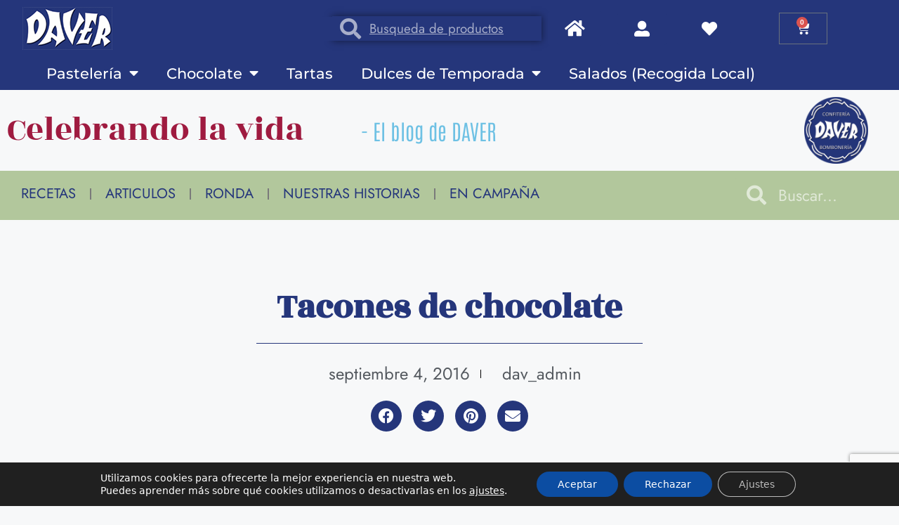

--- FILE ---
content_type: text/html; charset=UTF-8
request_url: https://confiteriadaver.es/nuestros-productos-daver/tacones-de-chocolate/
body_size: 41856
content:
<!DOCTYPE html>
<html lang="es">
<head>
	<meta charset="UTF-8">
					<script>document.documentElement.className = document.documentElement.className + ' yes-js js_active js'</script>
			<meta name='robots' content='index, follow, max-image-preview:large, max-snippet:-1, max-video-preview:-1' />
<meta name="viewport" content="width=device-width, initial-scale=1">
	<!-- This site is optimized with the Yoast SEO plugin v26.8 - https://yoast.com/product/yoast-seo-wordpress/ -->
	<title>Tacones de chocolate | Confitería y Pastelería Daver</title>
	<link rel="canonical" href="https://confiteriadaver.es/nuestros-productos-daver/tacones-de-chocolate/" />
	<meta property="og:locale" content="es_ES" />
	<meta property="og:type" content="article" />
	<meta property="og:title" content="Tacones de chocolate | Confitería y Pastelería Daver" />
	<meta property="og:description" content="Tacones de chocolate: el arte visual de las dulces texturas El chocolate en Daver es la felicidad deshaciéndose en la boca. La cultura del placer artesanal que endulza los sentidos, que envuelve el paladar y lo expande, dulcificando la vida, deteniéndola un instante. En su esencia, la pureza de nuestro chocolate lleva la tradición y ... Leer más" />
	<meta property="og:url" content="https://confiteriadaver.es/nuestros-productos-daver/tacones-de-chocolate/" />
	<meta property="og:site_name" content="Confitería y Pastelería Daver" />
	<meta property="article:published_time" content="2016-09-04T22:46:49+00:00" />
	<meta property="article:modified_time" content="2022-02-08T13:17:41+00:00" />
	<meta property="og:image" content="https://confiteriadaver.es/wp-content/uploads/2016/09/tacones.jpg" />
	<meta property="og:image:width" content="600" />
	<meta property="og:image:height" content="450" />
	<meta property="og:image:type" content="image/jpeg" />
	<meta name="author" content="dav_admin" />
	<meta name="twitter:card" content="summary_large_image" />
	<script type="application/ld+json" class="yoast-schema-graph">{"@context":"https://schema.org","@graph":[{"@type":"Article","@id":"https://confiteriadaver.es/nuestros-productos-daver/tacones-de-chocolate/#article","isPartOf":{"@id":"https://confiteriadaver.es/nuestros-productos-daver/tacones-de-chocolate/"},"author":{"name":"dav_admin","@id":"https://confiteriadaver.es/#/schema/person/c975d6174b348cd29d7d5e78f425870b"},"headline":"Tacones de chocolate","datePublished":"2016-09-04T22:46:49+00:00","dateModified":"2022-02-08T13:17:41+00:00","mainEntityOfPage":{"@id":"https://confiteriadaver.es/nuestros-productos-daver/tacones-de-chocolate/"},"wordCount":432,"commentCount":0,"publisher":{"@id":"https://confiteriadaver.es/#organization"},"image":{"@id":"https://confiteriadaver.es/nuestros-productos-daver/tacones-de-chocolate/#primaryimage"},"thumbnailUrl":"https://confiteriadaver.es/wp-content/uploads/2016/09/tacones.jpg","articleSection":["Artículos","Nuestros productos"],"inLanguage":"es","potentialAction":[{"@type":"CommentAction","name":"Comment","target":["https://confiteriadaver.es/nuestros-productos-daver/tacones-de-chocolate/#respond"]}]},{"@type":"WebPage","@id":"https://confiteriadaver.es/nuestros-productos-daver/tacones-de-chocolate/","url":"https://confiteriadaver.es/nuestros-productos-daver/tacones-de-chocolate/","name":"Tacones de chocolate | Confitería y Pastelería Daver","isPartOf":{"@id":"https://confiteriadaver.es/#website"},"primaryImageOfPage":{"@id":"https://confiteriadaver.es/nuestros-productos-daver/tacones-de-chocolate/#primaryimage"},"image":{"@id":"https://confiteriadaver.es/nuestros-productos-daver/tacones-de-chocolate/#primaryimage"},"thumbnailUrl":"https://confiteriadaver.es/wp-content/uploads/2016/09/tacones.jpg","datePublished":"2016-09-04T22:46:49+00:00","dateModified":"2022-02-08T13:17:41+00:00","breadcrumb":{"@id":"https://confiteriadaver.es/nuestros-productos-daver/tacones-de-chocolate/#breadcrumb"},"inLanguage":"es","potentialAction":[{"@type":"ReadAction","target":["https://confiteriadaver.es/nuestros-productos-daver/tacones-de-chocolate/"]}]},{"@type":"ImageObject","inLanguage":"es","@id":"https://confiteriadaver.es/nuestros-productos-daver/tacones-de-chocolate/#primaryimage","url":"https://confiteriadaver.es/wp-content/uploads/2016/09/tacones.jpg","contentUrl":"https://confiteriadaver.es/wp-content/uploads/2016/09/tacones.jpg","width":600,"height":450},{"@type":"BreadcrumbList","@id":"https://confiteriadaver.es/nuestros-productos-daver/tacones-de-chocolate/#breadcrumb","itemListElement":[{"@type":"ListItem","position":1,"name":"Portada","item":"https://confiteriadaver.es/"},{"@type":"ListItem","position":2,"name":"Tacones de chocolate"}]},{"@type":"WebSite","@id":"https://confiteriadaver.es/#website","url":"https://confiteriadaver.es/","name":"Confitería y Pastelería Daver","description":"Daver es una confitería y pastelería en Ronda. Ahora puedes comprar sus productos de dulces, pasteles, bombones y mucho más online.","publisher":{"@id":"https://confiteriadaver.es/#organization"},"potentialAction":[{"@type":"SearchAction","target":{"@type":"EntryPoint","urlTemplate":"https://confiteriadaver.es/?s={search_term_string}"},"query-input":{"@type":"PropertyValueSpecification","valueRequired":true,"valueName":"search_term_string"}}],"inLanguage":"es"},{"@type":"Organization","@id":"https://confiteriadaver.es/#organization","name":"Confitería Daver","url":"https://confiteriadaver.es/","logo":{"@type":"ImageObject","inLanguage":"es","@id":"https://confiteriadaver.es/#/schema/logo/image/","url":"https://confiteriadaver.es/wp-content/uploads/2021/06/favicon-daver.png","contentUrl":"https://confiteriadaver.es/wp-content/uploads/2021/06/favicon-daver.png","width":512,"height":512,"caption":"Confitería Daver"},"image":{"@id":"https://confiteriadaver.es/#/schema/logo/image/"}},{"@type":"Person","@id":"https://confiteriadaver.es/#/schema/person/c975d6174b348cd29d7d5e78f425870b","name":"dav_admin","image":{"@type":"ImageObject","inLanguage":"es","@id":"https://confiteriadaver.es/#/schema/person/image/","url":"https://secure.gravatar.com/avatar/d5b5cd675932f1ffff6e95cdfe0fa930bb6476157010824db1135e0654114b65?s=96&d=mm&r=g","contentUrl":"https://secure.gravatar.com/avatar/d5b5cd675932f1ffff6e95cdfe0fa930bb6476157010824db1135e0654114b65?s=96&d=mm&r=g","caption":"dav_admin"},"sameAs":["https://confiteriadaver.es"],"url":"https://confiteriadaver.es/author/dav_admin/"}]}</script>
	<!-- / Yoast SEO plugin. -->


<script type='application/javascript'  id='pys-version-script'>console.log('PixelYourSite Free version 11.1.5.2');</script>
<link rel='dns-prefetch' href='//www.googletagmanager.com' />
<link rel="alternate" type="application/rss+xml" title="Confitería y Pastelería Daver &raquo; Feed" href="https://confiteriadaver.es/feed/" />
<link rel="alternate" type="application/rss+xml" title="Confitería y Pastelería Daver &raquo; Feed de los comentarios" href="https://confiteriadaver.es/comments/feed/" />
<link rel="alternate" type="application/rss+xml" title="Confitería y Pastelería Daver &raquo; Comentario Tacones de chocolate del feed" href="https://confiteriadaver.es/nuestros-productos-daver/tacones-de-chocolate/feed/" />
<link rel="alternate" title="oEmbed (JSON)" type="application/json+oembed" href="https://confiteriadaver.es/wp-json/oembed/1.0/embed?url=https%3A%2F%2Fconfiteriadaver.es%2Fnuestros-productos-daver%2Ftacones-de-chocolate%2F" />
<link rel="alternate" title="oEmbed (XML)" type="text/xml+oembed" href="https://confiteriadaver.es/wp-json/oembed/1.0/embed?url=https%3A%2F%2Fconfiteriadaver.es%2Fnuestros-productos-daver%2Ftacones-de-chocolate%2F&#038;format=xml" />
<style id='wp-img-auto-sizes-contain-inline-css'>
img:is([sizes=auto i],[sizes^="auto," i]){contain-intrinsic-size:3000px 1500px}
/*# sourceURL=wp-img-auto-sizes-contain-inline-css */
</style>
<style id='wp-emoji-styles-inline-css'>

	img.wp-smiley, img.emoji {
		display: inline !important;
		border: none !important;
		box-shadow: none !important;
		height: 1em !important;
		width: 1em !important;
		margin: 0 0.07em !important;
		vertical-align: -0.1em !important;
		background: none !important;
		padding: 0 !important;
	}
/*# sourceURL=wp-emoji-styles-inline-css */
</style>
<link rel='stylesheet' id='wp-block-library-css' href='https://confiteriadaver.es/wp-includes/css/dist/block-library/style.min.css?ver=6.9' media='all' />
<style id='classic-theme-styles-inline-css'>
/*! This file is auto-generated */
.wp-block-button__link{color:#fff;background-color:#32373c;border-radius:9999px;box-shadow:none;text-decoration:none;padding:calc(.667em + 2px) calc(1.333em + 2px);font-size:1.125em}.wp-block-file__button{background:#32373c;color:#fff;text-decoration:none}
/*# sourceURL=/wp-includes/css/classic-themes.min.css */
</style>
<link rel='stylesheet' id='wp-components-css' href='https://confiteriadaver.es/wp-includes/css/dist/components/style.min.css?ver=6.9' media='all' />
<link rel='stylesheet' id='wp-preferences-css' href='https://confiteriadaver.es/wp-includes/css/dist/preferences/style.min.css?ver=6.9' media='all' />
<link rel='stylesheet' id='wp-block-editor-css' href='https://confiteriadaver.es/wp-includes/css/dist/block-editor/style.min.css?ver=6.9' media='all' />
<link rel='stylesheet' id='popup-maker-block-library-style-css' href='https://confiteriadaver.es/wp-content/plugins/popup-maker/dist/packages/block-library-style.css?ver=dbea705cfafe089d65f1' media='all' />
<style id='pdfemb-pdf-embedder-viewer-style-inline-css'>
.wp-block-pdfemb-pdf-embedder-viewer{max-width:none}

/*# sourceURL=https://confiteriadaver.es/wp-content/plugins/pdf-embedder/block/build/style-index.css */
</style>
<link rel='stylesheet' id='jquery-selectBox-css' href='https://confiteriadaver.es/wp-content/plugins/yith-woocommerce-wishlist/assets/css/jquery.selectBox.css?ver=1.2.0' media='all' />
<link rel='stylesheet' id='woocommerce_prettyPhoto_css-css' href='//confiteriadaver.es/wp-content/plugins/woocommerce/assets/css/prettyPhoto.css?ver=3.1.6' media='all' />
<link rel='stylesheet' id='yith-wcwl-main-css' href='https://confiteriadaver.es/wp-content/plugins/yith-woocommerce-wishlist/assets/css/style.css?ver=4.11.0' media='all' />
<style id='yith-wcwl-main-inline-css'>
 :root { --rounded-corners-radius: 16px; --add-to-cart-rounded-corners-radius: 16px; --color-headers-background: #F4F4F4; --feedback-duration: 3s } 
 :root { --rounded-corners-radius: 16px; --add-to-cart-rounded-corners-radius: 16px; --color-headers-background: #F4F4F4; --feedback-duration: 3s } 
/*# sourceURL=yith-wcwl-main-inline-css */
</style>
<style id='global-styles-inline-css'>
:root{--wp--preset--aspect-ratio--square: 1;--wp--preset--aspect-ratio--4-3: 4/3;--wp--preset--aspect-ratio--3-4: 3/4;--wp--preset--aspect-ratio--3-2: 3/2;--wp--preset--aspect-ratio--2-3: 2/3;--wp--preset--aspect-ratio--16-9: 16/9;--wp--preset--aspect-ratio--9-16: 9/16;--wp--preset--color--black: #000000;--wp--preset--color--cyan-bluish-gray: #abb8c3;--wp--preset--color--white: #ffffff;--wp--preset--color--pale-pink: #f78da7;--wp--preset--color--vivid-red: #cf2e2e;--wp--preset--color--luminous-vivid-orange: #ff6900;--wp--preset--color--luminous-vivid-amber: #fcb900;--wp--preset--color--light-green-cyan: #7bdcb5;--wp--preset--color--vivid-green-cyan: #00d084;--wp--preset--color--pale-cyan-blue: #8ed1fc;--wp--preset--color--vivid-cyan-blue: #0693e3;--wp--preset--color--vivid-purple: #9b51e0;--wp--preset--color--contrast: var(--contrast);--wp--preset--color--contrast-2: var(--contrast-2);--wp--preset--color--contrast-3: var(--contrast-3);--wp--preset--color--base: var(--base);--wp--preset--color--base-2: var(--base-2);--wp--preset--color--base-3: var(--base-3);--wp--preset--color--accent: var(--accent);--wp--preset--gradient--vivid-cyan-blue-to-vivid-purple: linear-gradient(135deg,rgb(6,147,227) 0%,rgb(155,81,224) 100%);--wp--preset--gradient--light-green-cyan-to-vivid-green-cyan: linear-gradient(135deg,rgb(122,220,180) 0%,rgb(0,208,130) 100%);--wp--preset--gradient--luminous-vivid-amber-to-luminous-vivid-orange: linear-gradient(135deg,rgb(252,185,0) 0%,rgb(255,105,0) 100%);--wp--preset--gradient--luminous-vivid-orange-to-vivid-red: linear-gradient(135deg,rgb(255,105,0) 0%,rgb(207,46,46) 100%);--wp--preset--gradient--very-light-gray-to-cyan-bluish-gray: linear-gradient(135deg,rgb(238,238,238) 0%,rgb(169,184,195) 100%);--wp--preset--gradient--cool-to-warm-spectrum: linear-gradient(135deg,rgb(74,234,220) 0%,rgb(151,120,209) 20%,rgb(207,42,186) 40%,rgb(238,44,130) 60%,rgb(251,105,98) 80%,rgb(254,248,76) 100%);--wp--preset--gradient--blush-light-purple: linear-gradient(135deg,rgb(255,206,236) 0%,rgb(152,150,240) 100%);--wp--preset--gradient--blush-bordeaux: linear-gradient(135deg,rgb(254,205,165) 0%,rgb(254,45,45) 50%,rgb(107,0,62) 100%);--wp--preset--gradient--luminous-dusk: linear-gradient(135deg,rgb(255,203,112) 0%,rgb(199,81,192) 50%,rgb(65,88,208) 100%);--wp--preset--gradient--pale-ocean: linear-gradient(135deg,rgb(255,245,203) 0%,rgb(182,227,212) 50%,rgb(51,167,181) 100%);--wp--preset--gradient--electric-grass: linear-gradient(135deg,rgb(202,248,128) 0%,rgb(113,206,126) 100%);--wp--preset--gradient--midnight: linear-gradient(135deg,rgb(2,3,129) 0%,rgb(40,116,252) 100%);--wp--preset--font-size--small: 13px;--wp--preset--font-size--medium: 20px;--wp--preset--font-size--large: 36px;--wp--preset--font-size--x-large: 42px;--wp--preset--spacing--20: 0.44rem;--wp--preset--spacing--30: 0.67rem;--wp--preset--spacing--40: 1rem;--wp--preset--spacing--50: 1.5rem;--wp--preset--spacing--60: 2.25rem;--wp--preset--spacing--70: 3.38rem;--wp--preset--spacing--80: 5.06rem;--wp--preset--shadow--natural: 6px 6px 9px rgba(0, 0, 0, 0.2);--wp--preset--shadow--deep: 12px 12px 50px rgba(0, 0, 0, 0.4);--wp--preset--shadow--sharp: 6px 6px 0px rgba(0, 0, 0, 0.2);--wp--preset--shadow--outlined: 6px 6px 0px -3px rgb(255, 255, 255), 6px 6px rgb(0, 0, 0);--wp--preset--shadow--crisp: 6px 6px 0px rgb(0, 0, 0);}:where(.is-layout-flex){gap: 0.5em;}:where(.is-layout-grid){gap: 0.5em;}body .is-layout-flex{display: flex;}.is-layout-flex{flex-wrap: wrap;align-items: center;}.is-layout-flex > :is(*, div){margin: 0;}body .is-layout-grid{display: grid;}.is-layout-grid > :is(*, div){margin: 0;}:where(.wp-block-columns.is-layout-flex){gap: 2em;}:where(.wp-block-columns.is-layout-grid){gap: 2em;}:where(.wp-block-post-template.is-layout-flex){gap: 1.25em;}:where(.wp-block-post-template.is-layout-grid){gap: 1.25em;}.has-black-color{color: var(--wp--preset--color--black) !important;}.has-cyan-bluish-gray-color{color: var(--wp--preset--color--cyan-bluish-gray) !important;}.has-white-color{color: var(--wp--preset--color--white) !important;}.has-pale-pink-color{color: var(--wp--preset--color--pale-pink) !important;}.has-vivid-red-color{color: var(--wp--preset--color--vivid-red) !important;}.has-luminous-vivid-orange-color{color: var(--wp--preset--color--luminous-vivid-orange) !important;}.has-luminous-vivid-amber-color{color: var(--wp--preset--color--luminous-vivid-amber) !important;}.has-light-green-cyan-color{color: var(--wp--preset--color--light-green-cyan) !important;}.has-vivid-green-cyan-color{color: var(--wp--preset--color--vivid-green-cyan) !important;}.has-pale-cyan-blue-color{color: var(--wp--preset--color--pale-cyan-blue) !important;}.has-vivid-cyan-blue-color{color: var(--wp--preset--color--vivid-cyan-blue) !important;}.has-vivid-purple-color{color: var(--wp--preset--color--vivid-purple) !important;}.has-black-background-color{background-color: var(--wp--preset--color--black) !important;}.has-cyan-bluish-gray-background-color{background-color: var(--wp--preset--color--cyan-bluish-gray) !important;}.has-white-background-color{background-color: var(--wp--preset--color--white) !important;}.has-pale-pink-background-color{background-color: var(--wp--preset--color--pale-pink) !important;}.has-vivid-red-background-color{background-color: var(--wp--preset--color--vivid-red) !important;}.has-luminous-vivid-orange-background-color{background-color: var(--wp--preset--color--luminous-vivid-orange) !important;}.has-luminous-vivid-amber-background-color{background-color: var(--wp--preset--color--luminous-vivid-amber) !important;}.has-light-green-cyan-background-color{background-color: var(--wp--preset--color--light-green-cyan) !important;}.has-vivid-green-cyan-background-color{background-color: var(--wp--preset--color--vivid-green-cyan) !important;}.has-pale-cyan-blue-background-color{background-color: var(--wp--preset--color--pale-cyan-blue) !important;}.has-vivid-cyan-blue-background-color{background-color: var(--wp--preset--color--vivid-cyan-blue) !important;}.has-vivid-purple-background-color{background-color: var(--wp--preset--color--vivid-purple) !important;}.has-black-border-color{border-color: var(--wp--preset--color--black) !important;}.has-cyan-bluish-gray-border-color{border-color: var(--wp--preset--color--cyan-bluish-gray) !important;}.has-white-border-color{border-color: var(--wp--preset--color--white) !important;}.has-pale-pink-border-color{border-color: var(--wp--preset--color--pale-pink) !important;}.has-vivid-red-border-color{border-color: var(--wp--preset--color--vivid-red) !important;}.has-luminous-vivid-orange-border-color{border-color: var(--wp--preset--color--luminous-vivid-orange) !important;}.has-luminous-vivid-amber-border-color{border-color: var(--wp--preset--color--luminous-vivid-amber) !important;}.has-light-green-cyan-border-color{border-color: var(--wp--preset--color--light-green-cyan) !important;}.has-vivid-green-cyan-border-color{border-color: var(--wp--preset--color--vivid-green-cyan) !important;}.has-pale-cyan-blue-border-color{border-color: var(--wp--preset--color--pale-cyan-blue) !important;}.has-vivid-cyan-blue-border-color{border-color: var(--wp--preset--color--vivid-cyan-blue) !important;}.has-vivid-purple-border-color{border-color: var(--wp--preset--color--vivid-purple) !important;}.has-vivid-cyan-blue-to-vivid-purple-gradient-background{background: var(--wp--preset--gradient--vivid-cyan-blue-to-vivid-purple) !important;}.has-light-green-cyan-to-vivid-green-cyan-gradient-background{background: var(--wp--preset--gradient--light-green-cyan-to-vivid-green-cyan) !important;}.has-luminous-vivid-amber-to-luminous-vivid-orange-gradient-background{background: var(--wp--preset--gradient--luminous-vivid-amber-to-luminous-vivid-orange) !important;}.has-luminous-vivid-orange-to-vivid-red-gradient-background{background: var(--wp--preset--gradient--luminous-vivid-orange-to-vivid-red) !important;}.has-very-light-gray-to-cyan-bluish-gray-gradient-background{background: var(--wp--preset--gradient--very-light-gray-to-cyan-bluish-gray) !important;}.has-cool-to-warm-spectrum-gradient-background{background: var(--wp--preset--gradient--cool-to-warm-spectrum) !important;}.has-blush-light-purple-gradient-background{background: var(--wp--preset--gradient--blush-light-purple) !important;}.has-blush-bordeaux-gradient-background{background: var(--wp--preset--gradient--blush-bordeaux) !important;}.has-luminous-dusk-gradient-background{background: var(--wp--preset--gradient--luminous-dusk) !important;}.has-pale-ocean-gradient-background{background: var(--wp--preset--gradient--pale-ocean) !important;}.has-electric-grass-gradient-background{background: var(--wp--preset--gradient--electric-grass) !important;}.has-midnight-gradient-background{background: var(--wp--preset--gradient--midnight) !important;}.has-small-font-size{font-size: var(--wp--preset--font-size--small) !important;}.has-medium-font-size{font-size: var(--wp--preset--font-size--medium) !important;}.has-large-font-size{font-size: var(--wp--preset--font-size--large) !important;}.has-x-large-font-size{font-size: var(--wp--preset--font-size--x-large) !important;}
:where(.wp-block-post-template.is-layout-flex){gap: 1.25em;}:where(.wp-block-post-template.is-layout-grid){gap: 1.25em;}
:where(.wp-block-term-template.is-layout-flex){gap: 1.25em;}:where(.wp-block-term-template.is-layout-grid){gap: 1.25em;}
:where(.wp-block-columns.is-layout-flex){gap: 2em;}:where(.wp-block-columns.is-layout-grid){gap: 2em;}
:root :where(.wp-block-pullquote){font-size: 1.5em;line-height: 1.6;}
/*# sourceURL=global-styles-inline-css */
</style>
<link rel='stylesheet' id='contact-form-7-css' href='https://confiteriadaver.es/wp-content/plugins/contact-form-7/includes/css/styles.css?ver=6.1.4' media='all' />
<link rel='stylesheet' id='woocommerce-layout-css' href='https://confiteriadaver.es/wp-content/plugins/woocommerce/assets/css/woocommerce-layout.css?ver=10.4.3' media='all' />
<link rel='stylesheet' id='woocommerce-smallscreen-css' href='https://confiteriadaver.es/wp-content/plugins/woocommerce/assets/css/woocommerce-smallscreen.css?ver=10.4.3' media='only screen and (max-width: 768px)' />
<link rel='stylesheet' id='woocommerce-general-css' href='https://confiteriadaver.es/wp-content/plugins/woocommerce/assets/css/woocommerce.css?ver=10.4.3' media='all' />
<style id='woocommerce-inline-inline-css'>
.woocommerce form .form-row .required { visibility: visible; }
/*# sourceURL=woocommerce-inline-inline-css */
</style>
<link rel='stylesheet' id='wpa-wcpb-frontend-css' href='https://confiteriadaver.es/wp-content/plugins/wpa-woocommerce-product-bundle/assets/css/wcpb-frontend.css?ver=6.9' media='all' />
<link rel='stylesheet' id='alg-wc-alfs-progress-css' href='https://confiteriadaver.es/wp-content/plugins/amount-left-free-shipping-woocommerce/includes/css/alg-wc-alfs-progress.min.css?ver=2.5.0' media='all' />
<link rel='stylesheet' id='generate-comments-css' href='https://confiteriadaver.es/wp-content/themes/generatepress/assets/css/components/comments.min.css?ver=3.6.1' media='all' />
<link rel='stylesheet' id='generate-style-css' href='https://confiteriadaver.es/wp-content/themes/generatepress/assets/css/main.min.css?ver=3.6.1' media='all' />
<style id='generate-style-inline-css'>
body{background-color:var(--base-2);color:var(--contrast);}a{color:var(--accent);}a{text-decoration:underline;}.entry-title a, .site-branding a, a.button, .wp-block-button__link, .main-navigation a{text-decoration:none;}a:hover, a:focus, a:active{color:var(--contrast);}.wp-block-group__inner-container{max-width:1200px;margin-left:auto;margin-right:auto;}.generate-back-to-top{font-size:20px;border-radius:3px;position:fixed;bottom:30px;right:30px;line-height:40px;width:40px;text-align:center;z-index:10;transition:opacity 300ms ease-in-out;opacity:0.1;transform:translateY(1000px);}.generate-back-to-top__show{opacity:1;transform:translateY(0);}:root{--contrast:#222222;--contrast-2:#575760;--contrast-3:#b2b2be;--base:#f0f0f0;--base-2:#f7f8f9;--base-3:#ffffff;--accent:#1e73be;}:root .has-contrast-color{color:var(--contrast);}:root .has-contrast-background-color{background-color:var(--contrast);}:root .has-contrast-2-color{color:var(--contrast-2);}:root .has-contrast-2-background-color{background-color:var(--contrast-2);}:root .has-contrast-3-color{color:var(--contrast-3);}:root .has-contrast-3-background-color{background-color:var(--contrast-3);}:root .has-base-color{color:var(--base);}:root .has-base-background-color{background-color:var(--base);}:root .has-base-2-color{color:var(--base-2);}:root .has-base-2-background-color{background-color:var(--base-2);}:root .has-base-3-color{color:var(--base-3);}:root .has-base-3-background-color{background-color:var(--base-3);}:root .has-accent-color{color:var(--accent);}:root .has-accent-background-color{background-color:var(--accent);}.top-bar{background-color:#636363;color:#ffffff;}.top-bar a{color:#ffffff;}.top-bar a:hover{color:#303030;}.site-header{background-color:var(--base-3);}.main-title a,.main-title a:hover{color:var(--contrast);}.site-description{color:var(--contrast-2);}.mobile-menu-control-wrapper .menu-toggle,.mobile-menu-control-wrapper .menu-toggle:hover,.mobile-menu-control-wrapper .menu-toggle:focus,.has-inline-mobile-toggle #site-navigation.toggled{background-color:rgba(0, 0, 0, 0.02);}.main-navigation,.main-navigation ul ul{background-color:var(--base-3);}.main-navigation .main-nav ul li a, .main-navigation .menu-toggle, .main-navigation .menu-bar-items{color:var(--contrast);}.main-navigation .main-nav ul li:not([class*="current-menu-"]):hover > a, .main-navigation .main-nav ul li:not([class*="current-menu-"]):focus > a, .main-navigation .main-nav ul li.sfHover:not([class*="current-menu-"]) > a, .main-navigation .menu-bar-item:hover > a, .main-navigation .menu-bar-item.sfHover > a{color:var(--accent);}button.menu-toggle:hover,button.menu-toggle:focus{color:var(--contrast);}.main-navigation .main-nav ul li[class*="current-menu-"] > a{color:var(--accent);}.navigation-search input[type="search"],.navigation-search input[type="search"]:active, .navigation-search input[type="search"]:focus, .main-navigation .main-nav ul li.search-item.active > a, .main-navigation .menu-bar-items .search-item.active > a{color:var(--accent);}.main-navigation ul ul{background-color:var(--base);}.separate-containers .inside-article, .separate-containers .comments-area, .separate-containers .page-header, .one-container .container, .separate-containers .paging-navigation, .inside-page-header{background-color:var(--base-3);}.entry-title a{color:var(--contrast);}.entry-title a:hover{color:var(--contrast-2);}.entry-meta{color:var(--contrast-2);}h1{color:#c54834;}.sidebar .widget{background-color:var(--base-3);}.footer-widgets{background-color:var(--base-3);}.site-info{background-color:var(--base-3);}input[type="text"],input[type="email"],input[type="url"],input[type="password"],input[type="search"],input[type="tel"],input[type="number"],textarea,select{color:var(--contrast);background-color:var(--base-2);border-color:var(--base);}input[type="text"]:focus,input[type="email"]:focus,input[type="url"]:focus,input[type="password"]:focus,input[type="search"]:focus,input[type="tel"]:focus,input[type="number"]:focus,textarea:focus,select:focus{color:var(--contrast);background-color:var(--base-2);border-color:var(--contrast-3);}button,html input[type="button"],input[type="reset"],input[type="submit"],a.button,a.wp-block-button__link:not(.has-background){color:#ffffff;background-color:#55555e;}button:hover,html input[type="button"]:hover,input[type="reset"]:hover,input[type="submit"]:hover,a.button:hover,button:focus,html input[type="button"]:focus,input[type="reset"]:focus,input[type="submit"]:focus,a.button:focus,a.wp-block-button__link:not(.has-background):active,a.wp-block-button__link:not(.has-background):focus,a.wp-block-button__link:not(.has-background):hover{color:#ffffff;background-color:#3f4047;}a.generate-back-to-top{background-color:rgba( 0,0,0,0.4 );color:#ffffff;}a.generate-back-to-top:hover,a.generate-back-to-top:focus{background-color:rgba( 0,0,0,0.6 );color:#ffffff;}:root{--gp-search-modal-bg-color:var(--base-3);--gp-search-modal-text-color:var(--contrast);--gp-search-modal-overlay-bg-color:rgba(0,0,0,0.2);}@media (max-width: 768px){.main-navigation .menu-bar-item:hover > a, .main-navigation .menu-bar-item.sfHover > a{background:none;color:var(--contrast);}}.nav-below-header .main-navigation .inside-navigation.grid-container, .nav-above-header .main-navigation .inside-navigation.grid-container{padding:0px 20px 0px 20px;}.separate-containers .inside-article, .separate-containers .comments-area, .separate-containers .page-header, .separate-containers .paging-navigation, .one-container .site-content, .inside-page-header{padding:0px 40px 40px 40px;}.site-main .wp-block-group__inner-container{padding:0px 40px 40px 40px;}.separate-containers .paging-navigation{padding-top:20px;padding-bottom:20px;}.entry-content .alignwide, body:not(.no-sidebar) .entry-content .alignfull{margin-left:-40px;width:calc(100% + 80px);max-width:calc(100% + 80px);}.sidebar .widget, .page-header, .widget-area .main-navigation, .site-main > *{margin-bottom:0px;}.separate-containers .site-main{margin:0px;}.both-right .inside-left-sidebar,.both-left .inside-left-sidebar{margin-right:0px;}.both-right .inside-right-sidebar,.both-left .inside-right-sidebar{margin-left:0px;}.separate-containers .featured-image{margin-top:0px;}.separate-containers .inside-right-sidebar, .separate-containers .inside-left-sidebar{margin-top:0px;margin-bottom:0px;}.rtl .menu-item-has-children .dropdown-menu-toggle{padding-left:20px;}.rtl .main-navigation .main-nav ul li.menu-item-has-children > a{padding-right:20px;}@media (max-width:768px){.separate-containers .inside-article, .separate-containers .comments-area, .separate-containers .page-header, .separate-containers .paging-navigation, .one-container .site-content, .inside-page-header{padding:30px;}.site-main .wp-block-group__inner-container{padding:30px;}.inside-top-bar{padding-right:30px;padding-left:30px;}.inside-header{padding-right:30px;padding-left:30px;}.widget-area .widget{padding-top:30px;padding-right:30px;padding-bottom:30px;padding-left:30px;}.footer-widgets-container{padding-top:30px;padding-right:30px;padding-bottom:30px;padding-left:30px;}.inside-site-info{padding-right:30px;padding-left:30px;}.entry-content .alignwide, body:not(.no-sidebar) .entry-content .alignfull{margin-left:-30px;width:calc(100% + 60px);max-width:calc(100% + 60px);}.one-container .site-main .paging-navigation{margin-bottom:0px;}}/* End cached CSS */.is-right-sidebar{width:30%;}.is-left-sidebar{width:30%;}.site-content .content-area{width:70%;}@media (max-width: 768px){.main-navigation .menu-toggle,.sidebar-nav-mobile:not(#sticky-placeholder){display:block;}.main-navigation ul,.gen-sidebar-nav,.main-navigation:not(.slideout-navigation):not(.toggled) .main-nav > ul,.has-inline-mobile-toggle #site-navigation .inside-navigation > *:not(.navigation-search):not(.main-nav){display:none;}.nav-align-right .inside-navigation,.nav-align-center .inside-navigation{justify-content:space-between;}.has-inline-mobile-toggle .mobile-menu-control-wrapper{display:flex;flex-wrap:wrap;}.has-inline-mobile-toggle .inside-header{flex-direction:row;text-align:left;flex-wrap:wrap;}.has-inline-mobile-toggle .header-widget,.has-inline-mobile-toggle #site-navigation{flex-basis:100%;}.nav-float-left .has-inline-mobile-toggle #site-navigation{order:10;}}
.elementor-template-full-width .site-content{display:block;}
.dynamic-author-image-rounded{border-radius:100%;}.dynamic-featured-image, .dynamic-author-image{vertical-align:middle;}.one-container.blog .dynamic-content-template:not(:last-child), .one-container.archive .dynamic-content-template:not(:last-child){padding-bottom:0px;}.dynamic-entry-excerpt > p:last-child{margin-bottom:0px;}
.post-image:not(:first-child), .page-content:not(:first-child), .entry-content:not(:first-child), .entry-summary:not(:first-child), footer.entry-meta{margin-top:0em;}.post-image-above-header .inside-article div.featured-image, .post-image-above-header .inside-article div.post-image{margin-bottom:0em;}
/*# sourceURL=generate-style-inline-css */
</style>
<link rel='stylesheet' id='generate-child-css' href='https://confiteriadaver.es/wp-content/themes/generatepress_child/style.css?ver=1668705854' media='all' />
<link rel='stylesheet' id='elementor-frontend-css' href='https://confiteriadaver.es/wp-content/plugins/elementor/assets/css/frontend.min.css?ver=3.34.2' media='all' />
<link rel='stylesheet' id='widget-image-css' href='https://confiteriadaver.es/wp-content/plugins/elementor/assets/css/widget-image.min.css?ver=3.34.2' media='all' />
<link rel='stylesheet' id='swiper-css' href='https://confiteriadaver.es/wp-content/plugins/elementor/assets/lib/swiper/v8/css/swiper.min.css?ver=8.4.5' media='all' />
<link rel='stylesheet' id='e-swiper-css' href='https://confiteriadaver.es/wp-content/plugins/elementor/assets/css/conditionals/e-swiper.min.css?ver=3.34.2' media='all' />
<link rel='stylesheet' id='widget-slides-css' href='https://confiteriadaver.es/wp-content/plugins/elementor-pro/assets/css/widget-slides.min.css?ver=3.34.1' media='all' />
<link rel='stylesheet' id='widget-search-form-css' href='https://confiteriadaver.es/wp-content/plugins/elementor-pro/assets/css/widget-search-form.min.css?ver=3.34.1' media='all' />
<link rel='stylesheet' id='elementor-icons-shared-0-css' href='https://confiteriadaver.es/wp-content/plugins/elementor/assets/lib/font-awesome/css/fontawesome.min.css?ver=5.15.3' media='all' />
<link rel='stylesheet' id='elementor-icons-fa-solid-css' href='https://confiteriadaver.es/wp-content/plugins/elementor/assets/lib/font-awesome/css/solid.min.css?ver=5.15.3' media='all' />
<link rel='stylesheet' id='widget-woocommerce-menu-cart-css' href='https://confiteriadaver.es/wp-content/plugins/elementor-pro/assets/css/widget-woocommerce-menu-cart.min.css?ver=3.34.1' media='all' />
<link rel='stylesheet' id='e-sticky-css' href='https://confiteriadaver.es/wp-content/plugins/elementor-pro/assets/css/modules/sticky.min.css?ver=3.34.1' media='all' />
<link rel='stylesheet' id='e-motion-fx-css' href='https://confiteriadaver.es/wp-content/plugins/elementor-pro/assets/css/modules/motion-fx.min.css?ver=3.34.1' media='all' />
<link rel='stylesheet' id='widget-nav-menu-css' href='https://confiteriadaver.es/wp-content/plugins/elementor-pro/assets/css/widget-nav-menu.min.css?ver=3.34.1' media='all' />
<link rel='stylesheet' id='widget-heading-css' href='https://confiteriadaver.es/wp-content/plugins/elementor/assets/css/widget-heading.min.css?ver=3.34.2' media='all' />
<link rel='stylesheet' id='widget-social-icons-css' href='https://confiteriadaver.es/wp-content/plugins/elementor/assets/css/widget-social-icons.min.css?ver=3.34.2' media='all' />
<link rel='stylesheet' id='e-apple-webkit-css' href='https://confiteriadaver.es/wp-content/plugins/elementor/assets/css/conditionals/apple-webkit.min.css?ver=3.34.2' media='all' />
<link rel='stylesheet' id='widget-divider-css' href='https://confiteriadaver.es/wp-content/plugins/elementor/assets/css/widget-divider.min.css?ver=3.34.2' media='all' />
<link rel='stylesheet' id='widget-post-info-css' href='https://confiteriadaver.es/wp-content/plugins/elementor-pro/assets/css/widget-post-info.min.css?ver=3.34.1' media='all' />
<link rel='stylesheet' id='widget-icon-list-css' href='https://confiteriadaver.es/wp-content/plugins/elementor/assets/css/widget-icon-list.min.css?ver=3.34.2' media='all' />
<link rel='stylesheet' id='elementor-icons-fa-regular-css' href='https://confiteriadaver.es/wp-content/plugins/elementor/assets/lib/font-awesome/css/regular.min.css?ver=5.15.3' media='all' />
<link rel='stylesheet' id='e-animation-grow-css' href='https://confiteriadaver.es/wp-content/plugins/elementor/assets/lib/animations/styles/e-animation-grow.min.css?ver=3.34.2' media='all' />
<link rel='stylesheet' id='widget-image-box-css' href='https://confiteriadaver.es/wp-content/plugins/elementor/assets/css/widget-image-box.min.css?ver=3.34.2' media='all' />
<link rel='stylesheet' id='widget-loop-common-css' href='https://confiteriadaver.es/wp-content/plugins/elementor-pro/assets/css/widget-loop-common.min.css?ver=3.34.1' media='all' />
<link rel='stylesheet' id='widget-loop-carousel-css' href='https://confiteriadaver.es/wp-content/plugins/elementor-pro/assets/css/widget-loop-carousel.min.css?ver=3.34.1' media='all' />
<link rel='stylesheet' id='elementor-icons-css' href='https://confiteriadaver.es/wp-content/plugins/elementor/assets/lib/eicons/css/elementor-icons.min.css?ver=5.46.0' media='all' />
<link rel='stylesheet' id='elementor-post-8919-css' href='https://confiteriadaver.es/wp-content/uploads/elementor/css/post-8919.css?ver=1769039872' media='all' />
<link rel='stylesheet' id='elementor-post-9020-css' href='https://confiteriadaver.es/wp-content/uploads/elementor/css/post-9020.css?ver=1769039872' media='all' />
<link rel='stylesheet' id='elementor-post-8949-css' href='https://confiteriadaver.es/wp-content/uploads/elementor/css/post-8949.css?ver=1769039872' media='all' />
<link rel='stylesheet' id='elementor-post-10887-css' href='https://confiteriadaver.es/wp-content/uploads/elementor/css/post-10887.css?ver=1769042256' media='all' />
<link rel='stylesheet' id='jquery-lazyloadxt-spinner-css-css' href='//confiteriadaver.es/wp-content/plugins/a3-lazy-load/assets/css/jquery.lazyloadxt.spinner.css?ver=6.9' media='all' />
<link rel='stylesheet' id='a3a3_lazy_load-css' href='//confiteriadaver.es/wp-content/uploads/sass/a3_lazy_load.min.css?ver=1758124597' media='all' />
<link rel='stylesheet' id='generate-blog-images-css' href='https://confiteriadaver.es/wp-content/plugins/gp-premium/blog/functions/css/featured-images.min.css?ver=2.5.5' media='all' />
<link rel='stylesheet' id='generate-woocommerce-css' href='https://confiteriadaver.es/wp-content/plugins/gp-premium/woocommerce/functions/css/woocommerce.min.css?ver=2.5.5' media='all' />
<style id='generate-woocommerce-inline-css'>
.woocommerce #respond input#submit, .woocommerce a.button, .woocommerce button.button, .woocommerce input.button, .wc-block-components-button{color:#ffffff;background-color:#55555e;text-decoration:none;}.woocommerce #respond input#submit:hover, .woocommerce a.button:hover, .woocommerce button.button:hover, .woocommerce input.button:hover, .wc-block-components-button:hover{color:#ffffff;background-color:#3f4047;}.woocommerce #respond input#submit.alt, .woocommerce a.button.alt, .woocommerce button.button.alt, .woocommerce input.button.alt, .woocommerce #respond input#submit.alt.disabled, .woocommerce #respond input#submit.alt.disabled:hover, .woocommerce #respond input#submit.alt:disabled, .woocommerce #respond input#submit.alt:disabled:hover, .woocommerce #respond input#submit.alt:disabled[disabled], .woocommerce #respond input#submit.alt:disabled[disabled]:hover, .woocommerce a.button.alt.disabled, .woocommerce a.button.alt.disabled:hover, .woocommerce a.button.alt:disabled, .woocommerce a.button.alt:disabled:hover, .woocommerce a.button.alt:disabled[disabled], .woocommerce a.button.alt:disabled[disabled]:hover, .woocommerce button.button.alt.disabled, .woocommerce button.button.alt.disabled:hover, .woocommerce button.button.alt:disabled, .woocommerce button.button.alt:disabled:hover, .woocommerce button.button.alt:disabled[disabled], .woocommerce button.button.alt:disabled[disabled]:hover, .woocommerce input.button.alt.disabled, .woocommerce input.button.alt.disabled:hover, .woocommerce input.button.alt:disabled, .woocommerce input.button.alt:disabled:hover, .woocommerce input.button.alt:disabled[disabled], .woocommerce input.button.alt:disabled[disabled]:hover{color:#ffffff;background-color:rgba(196,70,51,0.97);}.woocommerce #respond input#submit.alt:hover, .woocommerce a.button.alt:hover, .woocommerce button.button.alt:hover, .woocommerce input.button.alt:hover{color:#ffffff;background-color:#377fbf;}button.wc-block-components-panel__button{font-size:inherit;}.woocommerce .star-rating span:before, .woocommerce p.stars:hover a::before{color:#ffa200;}.woocommerce span.onsale{background-color:#222222;color:#ffffff;}.woocommerce ul.products li.product .price, .woocommerce div.product p.price{color:#222222;}.woocommerce div.product .woocommerce-tabs ul.tabs li a{color:#222222;}.woocommerce div.product .woocommerce-tabs ul.tabs li a:hover, .woocommerce div.product .woocommerce-tabs ul.tabs li.active a{color:#1e73be;}.woocommerce-message{background-color:#0b9444;color:#ffffff;}div.woocommerce-message a.button, div.woocommerce-message a.button:focus, div.woocommerce-message a.button:hover, div.woocommerce-message a, div.woocommerce-message a:focus, div.woocommerce-message a:hover{color:#ffffff;}.woocommerce-info{background-color:#1e73be;color:#ffffff;}div.woocommerce-info a.button, div.woocommerce-info a.button:focus, div.woocommerce-info a.button:hover, div.woocommerce-info a, div.woocommerce-info a:focus, div.woocommerce-info a:hover{color:#ffffff;}.woocommerce-error{background-color:#e8626d;color:#ffffff;}div.woocommerce-error a.button, div.woocommerce-error a.button:focus, div.woocommerce-error a.button:hover, div.woocommerce-error a, div.woocommerce-error a:focus, div.woocommerce-error a:hover{color:#ffffff;}.woocommerce-product-details__short-description{color:var(--contrast);}#wc-mini-cart{background-color:#ffffff;color:#000000;}#wc-mini-cart a:not(.button), #wc-mini-cart a.remove{color:#000000;}#wc-mini-cart .button{color:#ffffff;}#wc-mini-cart .button:hover, #wc-mini-cart .button:focus, #wc-mini-cart .button:active{color:#ffffff;}.woocommerce #content div.product div.images, .woocommerce div.product div.images, .woocommerce-page #content div.product div.images, .woocommerce-page div.product div.images{width:50%;}.add-to-cart-panel{background-color:#ffffff;color:#000000;}.add-to-cart-panel a:not(.button){color:#000000;}.woocommerce .widget_price_filter .price_slider_wrapper .ui-widget-content{background-color:#dddddd;}.woocommerce .widget_price_filter .ui-slider .ui-slider-range, .woocommerce .widget_price_filter .ui-slider .ui-slider-handle{background-color:#666666;}.woocommerce-MyAccount-navigation li.is-active a:after, a.button.wc-forward:after{display:none;}#payment .payment_methods>.wc_payment_method>label:before{font-family:WooCommerce;content:"\e039";}#payment .payment_methods li.wc_payment_method>input[type=radio]:first-child:checked+label:before{content:"\e03c";}.woocommerce-ordering:after{font-family:WooCommerce;content:"\e00f";}.wc-columns-container .products, .woocommerce .related ul.products, .woocommerce .up-sells ul.products{grid-gap:50px;}@media (max-width: 1024px){.woocommerce .wc-columns-container.wc-tablet-columns-2 .products{-ms-grid-columns:(1fr)[2];grid-template-columns:repeat(2, 1fr);}.wc-related-upsell-tablet-columns-2 .related ul.products, .wc-related-upsell-tablet-columns-2 .up-sells ul.products{-ms-grid-columns:(1fr)[2];grid-template-columns:repeat(2, 1fr);}}@media (max-width:768px){.add-to-cart-panel .continue-shopping{background-color:#ffffff;}.woocommerce #content div.product div.images,.woocommerce div.product div.images,.woocommerce-page #content div.product div.images,.woocommerce-page div.product div.images{width:100%;}}@media (max-width: 768px){nav.toggled .main-nav li.wc-menu-item{display:none !important;}.mobile-bar-items.wc-mobile-cart-items{z-index:1;}}
/*# sourceURL=generate-woocommerce-inline-css */
</style>
<link rel='stylesheet' id='generate-woocommerce-mobile-css' href='https://confiteriadaver.es/wp-content/plugins/gp-premium/woocommerce/functions/css/woocommerce-mobile.min.css?ver=2.5.5' media='(max-width:768px)' />
<link rel='stylesheet' id='moove_gdpr_frontend-css' href='https://confiteriadaver.es/wp-content/plugins/gdpr-cookie-compliance/dist/styles/gdpr-main-nf.css?ver=5.0.9' media='all' />
<style id='moove_gdpr_frontend-inline-css'>
				#moove_gdpr_cookie_modal .moove-gdpr-modal-content .moove-gdpr-tab-main h3.tab-title, 
				#moove_gdpr_cookie_modal .moove-gdpr-modal-content .moove-gdpr-tab-main span.tab-title,
				#moove_gdpr_cookie_modal .moove-gdpr-modal-content .moove-gdpr-modal-left-content #moove-gdpr-menu li a, 
				#moove_gdpr_cookie_modal .moove-gdpr-modal-content .moove-gdpr-modal-left-content #moove-gdpr-menu li button,
				#moove_gdpr_cookie_modal .moove-gdpr-modal-content .moove-gdpr-modal-left-content .moove-gdpr-branding-cnt a,
				#moove_gdpr_cookie_modal .moove-gdpr-modal-content .moove-gdpr-modal-footer-content .moove-gdpr-button-holder a.mgbutton, 
				#moove_gdpr_cookie_modal .moove-gdpr-modal-content .moove-gdpr-modal-footer-content .moove-gdpr-button-holder button.mgbutton,
				#moove_gdpr_cookie_modal .cookie-switch .cookie-slider:after, 
				#moove_gdpr_cookie_modal .cookie-switch .slider:after, 
				#moove_gdpr_cookie_modal .switch .cookie-slider:after, 
				#moove_gdpr_cookie_modal .switch .slider:after,
				#moove_gdpr_cookie_info_bar .moove-gdpr-info-bar-container .moove-gdpr-info-bar-content p, 
				#moove_gdpr_cookie_info_bar .moove-gdpr-info-bar-container .moove-gdpr-info-bar-content p a,
				#moove_gdpr_cookie_info_bar .moove-gdpr-info-bar-container .moove-gdpr-info-bar-content a.mgbutton, 
				#moove_gdpr_cookie_info_bar .moove-gdpr-info-bar-container .moove-gdpr-info-bar-content button.mgbutton,
				#moove_gdpr_cookie_modal .moove-gdpr-modal-content .moove-gdpr-tab-main .moove-gdpr-tab-main-content h1, 
				#moove_gdpr_cookie_modal .moove-gdpr-modal-content .moove-gdpr-tab-main .moove-gdpr-tab-main-content h2, 
				#moove_gdpr_cookie_modal .moove-gdpr-modal-content .moove-gdpr-tab-main .moove-gdpr-tab-main-content h3, 
				#moove_gdpr_cookie_modal .moove-gdpr-modal-content .moove-gdpr-tab-main .moove-gdpr-tab-main-content h4, 
				#moove_gdpr_cookie_modal .moove-gdpr-modal-content .moove-gdpr-tab-main .moove-gdpr-tab-main-content h5, 
				#moove_gdpr_cookie_modal .moove-gdpr-modal-content .moove-gdpr-tab-main .moove-gdpr-tab-main-content h6,
				#moove_gdpr_cookie_modal .moove-gdpr-modal-content.moove_gdpr_modal_theme_v2 .moove-gdpr-modal-title .tab-title,
				#moove_gdpr_cookie_modal .moove-gdpr-modal-content.moove_gdpr_modal_theme_v2 .moove-gdpr-tab-main h3.tab-title, 
				#moove_gdpr_cookie_modal .moove-gdpr-modal-content.moove_gdpr_modal_theme_v2 .moove-gdpr-tab-main span.tab-title,
				#moove_gdpr_cookie_modal .moove-gdpr-modal-content.moove_gdpr_modal_theme_v2 .moove-gdpr-branding-cnt a {
					font-weight: inherit				}
			#moove_gdpr_cookie_modal,#moove_gdpr_cookie_info_bar,.gdpr_cookie_settings_shortcode_content{font-family:inherit}#moove_gdpr_save_popup_settings_button{background-color:#373737;color:#fff}#moove_gdpr_save_popup_settings_button:hover{background-color:#000}#moove_gdpr_cookie_info_bar .moove-gdpr-info-bar-container .moove-gdpr-info-bar-content a.mgbutton,#moove_gdpr_cookie_info_bar .moove-gdpr-info-bar-container .moove-gdpr-info-bar-content button.mgbutton{background-color:#0c4da2}#moove_gdpr_cookie_modal .moove-gdpr-modal-content .moove-gdpr-modal-footer-content .moove-gdpr-button-holder a.mgbutton,#moove_gdpr_cookie_modal .moove-gdpr-modal-content .moove-gdpr-modal-footer-content .moove-gdpr-button-holder button.mgbutton,.gdpr_cookie_settings_shortcode_content .gdpr-shr-button.button-green{background-color:#0c4da2;border-color:#0c4da2}#moove_gdpr_cookie_modal .moove-gdpr-modal-content .moove-gdpr-modal-footer-content .moove-gdpr-button-holder a.mgbutton:hover,#moove_gdpr_cookie_modal .moove-gdpr-modal-content .moove-gdpr-modal-footer-content .moove-gdpr-button-holder button.mgbutton:hover,.gdpr_cookie_settings_shortcode_content .gdpr-shr-button.button-green:hover{background-color:#fff;color:#0c4da2}#moove_gdpr_cookie_modal .moove-gdpr-modal-content .moove-gdpr-modal-close i,#moove_gdpr_cookie_modal .moove-gdpr-modal-content .moove-gdpr-modal-close span.gdpr-icon{background-color:#0c4da2;border:1px solid #0c4da2}#moove_gdpr_cookie_info_bar span.moove-gdpr-infobar-allow-all.focus-g,#moove_gdpr_cookie_info_bar span.moove-gdpr-infobar-allow-all:focus,#moove_gdpr_cookie_info_bar button.moove-gdpr-infobar-allow-all.focus-g,#moove_gdpr_cookie_info_bar button.moove-gdpr-infobar-allow-all:focus,#moove_gdpr_cookie_info_bar span.moove-gdpr-infobar-reject-btn.focus-g,#moove_gdpr_cookie_info_bar span.moove-gdpr-infobar-reject-btn:focus,#moove_gdpr_cookie_info_bar button.moove-gdpr-infobar-reject-btn.focus-g,#moove_gdpr_cookie_info_bar button.moove-gdpr-infobar-reject-btn:focus,#moove_gdpr_cookie_info_bar span.change-settings-button.focus-g,#moove_gdpr_cookie_info_bar span.change-settings-button:focus,#moove_gdpr_cookie_info_bar button.change-settings-button.focus-g,#moove_gdpr_cookie_info_bar button.change-settings-button:focus{-webkit-box-shadow:0 0 1px 3px #0c4da2;-moz-box-shadow:0 0 1px 3px #0c4da2;box-shadow:0 0 1px 3px #0c4da2}#moove_gdpr_cookie_modal .moove-gdpr-modal-content .moove-gdpr-modal-close i:hover,#moove_gdpr_cookie_modal .moove-gdpr-modal-content .moove-gdpr-modal-close span.gdpr-icon:hover,#moove_gdpr_cookie_info_bar span[data-href]>u.change-settings-button{color:#0c4da2}#moove_gdpr_cookie_modal .moove-gdpr-modal-content .moove-gdpr-modal-left-content #moove-gdpr-menu li.menu-item-selected a span.gdpr-icon,#moove_gdpr_cookie_modal .moove-gdpr-modal-content .moove-gdpr-modal-left-content #moove-gdpr-menu li.menu-item-selected button span.gdpr-icon{color:inherit}#moove_gdpr_cookie_modal .moove-gdpr-modal-content .moove-gdpr-modal-left-content #moove-gdpr-menu li a span.gdpr-icon,#moove_gdpr_cookie_modal .moove-gdpr-modal-content .moove-gdpr-modal-left-content #moove-gdpr-menu li button span.gdpr-icon{color:inherit}#moove_gdpr_cookie_modal .gdpr-acc-link{line-height:0;font-size:0;color:transparent;position:absolute}#moove_gdpr_cookie_modal .moove-gdpr-modal-content .moove-gdpr-modal-close:hover i,#moove_gdpr_cookie_modal .moove-gdpr-modal-content .moove-gdpr-modal-left-content #moove-gdpr-menu li a,#moove_gdpr_cookie_modal .moove-gdpr-modal-content .moove-gdpr-modal-left-content #moove-gdpr-menu li button,#moove_gdpr_cookie_modal .moove-gdpr-modal-content .moove-gdpr-modal-left-content #moove-gdpr-menu li button i,#moove_gdpr_cookie_modal .moove-gdpr-modal-content .moove-gdpr-modal-left-content #moove-gdpr-menu li a i,#moove_gdpr_cookie_modal .moove-gdpr-modal-content .moove-gdpr-tab-main .moove-gdpr-tab-main-content a:hover,#moove_gdpr_cookie_info_bar.moove-gdpr-dark-scheme .moove-gdpr-info-bar-container .moove-gdpr-info-bar-content a.mgbutton:hover,#moove_gdpr_cookie_info_bar.moove-gdpr-dark-scheme .moove-gdpr-info-bar-container .moove-gdpr-info-bar-content button.mgbutton:hover,#moove_gdpr_cookie_info_bar.moove-gdpr-dark-scheme .moove-gdpr-info-bar-container .moove-gdpr-info-bar-content a:hover,#moove_gdpr_cookie_info_bar.moove-gdpr-dark-scheme .moove-gdpr-info-bar-container .moove-gdpr-info-bar-content button:hover,#moove_gdpr_cookie_info_bar.moove-gdpr-dark-scheme .moove-gdpr-info-bar-container .moove-gdpr-info-bar-content span.change-settings-button:hover,#moove_gdpr_cookie_info_bar.moove-gdpr-dark-scheme .moove-gdpr-info-bar-container .moove-gdpr-info-bar-content button.change-settings-button:hover,#moove_gdpr_cookie_info_bar.moove-gdpr-dark-scheme .moove-gdpr-info-bar-container .moove-gdpr-info-bar-content u.change-settings-button:hover,#moove_gdpr_cookie_info_bar span[data-href]>u.change-settings-button,#moove_gdpr_cookie_info_bar.moove-gdpr-dark-scheme .moove-gdpr-info-bar-container .moove-gdpr-info-bar-content a.mgbutton.focus-g,#moove_gdpr_cookie_info_bar.moove-gdpr-dark-scheme .moove-gdpr-info-bar-container .moove-gdpr-info-bar-content button.mgbutton.focus-g,#moove_gdpr_cookie_info_bar.moove-gdpr-dark-scheme .moove-gdpr-info-bar-container .moove-gdpr-info-bar-content a.focus-g,#moove_gdpr_cookie_info_bar.moove-gdpr-dark-scheme .moove-gdpr-info-bar-container .moove-gdpr-info-bar-content button.focus-g,#moove_gdpr_cookie_info_bar.moove-gdpr-dark-scheme .moove-gdpr-info-bar-container .moove-gdpr-info-bar-content a.mgbutton:focus,#moove_gdpr_cookie_info_bar.moove-gdpr-dark-scheme .moove-gdpr-info-bar-container .moove-gdpr-info-bar-content button.mgbutton:focus,#moove_gdpr_cookie_info_bar.moove-gdpr-dark-scheme .moove-gdpr-info-bar-container .moove-gdpr-info-bar-content a:focus,#moove_gdpr_cookie_info_bar.moove-gdpr-dark-scheme .moove-gdpr-info-bar-container .moove-gdpr-info-bar-content button:focus,#moove_gdpr_cookie_info_bar.moove-gdpr-dark-scheme .moove-gdpr-info-bar-container .moove-gdpr-info-bar-content span.change-settings-button.focus-g,span.change-settings-button:focus,button.change-settings-button.focus-g,button.change-settings-button:focus,#moove_gdpr_cookie_info_bar.moove-gdpr-dark-scheme .moove-gdpr-info-bar-container .moove-gdpr-info-bar-content u.change-settings-button.focus-g,#moove_gdpr_cookie_info_bar.moove-gdpr-dark-scheme .moove-gdpr-info-bar-container .moove-gdpr-info-bar-content u.change-settings-button:focus{color:#0c4da2}#moove_gdpr_cookie_modal .moove-gdpr-branding.focus-g span,#moove_gdpr_cookie_modal .moove-gdpr-modal-content .moove-gdpr-tab-main a.focus-g,#moove_gdpr_cookie_modal .moove-gdpr-modal-content .moove-gdpr-tab-main .gdpr-cd-details-toggle.focus-g{color:#0c4da2}#moove_gdpr_cookie_modal.gdpr_lightbox-hide{display:none}
/*# sourceURL=moove_gdpr_frontend-inline-css */
</style>
<link rel='stylesheet' id='elementor-gf-local-roboto-css' href='https://confiteriadaver.es/wp-content/uploads/elementor/google-fonts/css/roboto.css?ver=1742242782' media='all' />
<link rel='stylesheet' id='elementor-gf-local-robotoslab-css' href='https://confiteriadaver.es/wp-content/uploads/elementor/google-fonts/css/robotoslab.css?ver=1742242785' media='all' />
<link rel='stylesheet' id='elementor-gf-local-jost-css' href='https://confiteriadaver.es/wp-content/uploads/elementor/google-fonts/css/jost.css?ver=1742242788' media='all' />
<link rel='stylesheet' id='elementor-gf-local-antonio-css' href='https://confiteriadaver.es/wp-content/uploads/elementor/google-fonts/css/antonio.css?ver=1742242788' media='all' />
<link rel='stylesheet' id='elementor-gf-local-montserrat-css' href='https://confiteriadaver.es/wp-content/uploads/elementor/google-fonts/css/montserrat.css?ver=1757431405' media='all' />
<link rel='stylesheet' id='elementor-gf-local-rozhaone-css' href='https://confiteriadaver.es/wp-content/uploads/elementor/google-fonts/css/rozhaone.css?ver=1742242796' media='all' />
<link rel='stylesheet' id='elementor-icons-fa-brands-css' href='https://confiteriadaver.es/wp-content/plugins/elementor/assets/lib/font-awesome/css/brands.min.css?ver=5.15.3' media='all' />
<script id="woocommerce-google-analytics-integration-gtag-js-after">
/* Google Analytics for WooCommerce (gtag.js) */
					window.dataLayer = window.dataLayer || [];
					function gtag(){dataLayer.push(arguments);}
					// Set up default consent state.
					for ( const mode of [{"analytics_storage":"denied","ad_storage":"denied","ad_user_data":"denied","ad_personalization":"denied","region":["AT","BE","BG","HR","CY","CZ","DK","EE","FI","FR","DE","GR","HU","IS","IE","IT","LV","LI","LT","LU","MT","NL","NO","PL","PT","RO","SK","SI","ES","SE","GB","CH"]}] || [] ) {
						gtag( "consent", "default", { "wait_for_update": 500, ...mode } );
					}
					gtag("js", new Date());
					gtag("set", "developer_id.dOGY3NW", true);
					gtag("config", "G-FFP3BNKXPC", {"track_404":true,"allow_google_signals":true,"logged_in":false,"linker":{"domains":[],"allow_incoming":false},"custom_map":{"dimension1":"logged_in"}});
//# sourceURL=woocommerce-google-analytics-integration-gtag-js-after
</script>
<script id="jquery-core-js-extra">
var pysFacebookRest = {"restApiUrl":"https://confiteriadaver.es/wp-json/pys-facebook/v1/event","debug":""};
//# sourceURL=jquery-core-js-extra
</script>
<script src="https://confiteriadaver.es/wp-includes/js/jquery/jquery.min.js?ver=3.7.1" id="jquery-core-js"></script>
<script src="https://confiteriadaver.es/wp-includes/js/jquery/jquery-migrate.min.js?ver=3.4.1" id="jquery-migrate-js"></script>
<script src="https://confiteriadaver.es/wp-content/plugins/woocommerce/assets/js/jquery-blockui/jquery.blockUI.min.js?ver=2.7.0-wc.10.4.3" id="wc-jquery-blockui-js" defer data-wp-strategy="defer"></script>
<script id="wc-add-to-cart-js-extra">
var wc_add_to_cart_params = {"ajax_url":"/wp-admin/admin-ajax.php","wc_ajax_url":"/?wc-ajax=%%endpoint%%","i18n_view_cart":"Ver carrito","cart_url":"https://confiteriadaver.es/carrito/","is_cart":"","cart_redirect_after_add":"no"};
//# sourceURL=wc-add-to-cart-js-extra
</script>
<script src="https://confiteriadaver.es/wp-content/plugins/woocommerce/assets/js/frontend/add-to-cart.min.js?ver=10.4.3" id="wc-add-to-cart-js" defer data-wp-strategy="defer"></script>
<script src="https://confiteriadaver.es/wp-content/plugins/woocommerce/assets/js/js-cookie/js.cookie.min.js?ver=2.1.4-wc.10.4.3" id="wc-js-cookie-js" defer data-wp-strategy="defer"></script>
<script id="woocommerce-js-extra">
var woocommerce_params = {"ajax_url":"/wp-admin/admin-ajax.php","wc_ajax_url":"/?wc-ajax=%%endpoint%%","i18n_password_show":"Mostrar contrase\u00f1a","i18n_password_hide":"Ocultar contrase\u00f1a"};
//# sourceURL=woocommerce-js-extra
</script>
<script src="https://confiteriadaver.es/wp-content/plugins/woocommerce/assets/js/frontend/woocommerce.min.js?ver=10.4.3" id="woocommerce-js" defer data-wp-strategy="defer"></script>
<script src="https://confiteriadaver.es/wp-content/plugins/pixelyoursite/dist/scripts/jquery.bind-first-0.2.3.min.js?ver=0.2.3" id="jquery-bind-first-js"></script>
<script src="https://confiteriadaver.es/wp-content/plugins/pixelyoursite/dist/scripts/js.cookie-2.1.3.min.js?ver=2.1.3" id="js-cookie-pys-js"></script>
<script src="https://confiteriadaver.es/wp-content/plugins/pixelyoursite/dist/scripts/tld.min.js?ver=2.3.1" id="js-tld-js"></script>
<script id="pys-js-extra">
var pysOptions = {"staticEvents":{"facebook":{"init_event":[{"delay":0,"type":"static","ajaxFire":false,"name":"PageView","pixelIds":["1269169946943686"],"eventID":"e992708d-3ef5-4b1b-aab9-ff1b2dd1ffd7","params":{"post_category":"Art\u00edculos, Nuestros productos","page_title":"Tacones de chocolate","post_type":"post","post_id":603,"plugin":"PixelYourSite","user_role":"guest","event_url":"confiteriadaver.es/nuestros-productos-daver/tacones-de-chocolate/"},"e_id":"init_event","ids":[],"hasTimeWindow":false,"timeWindow":0,"woo_order":"","edd_order":""}]}},"dynamicEvents":{"automatic_event_form":{"facebook":{"delay":0,"type":"dyn","name":"Form","pixelIds":["1269169946943686"],"eventID":"b3154575-6870-4730-81f6-5bb32e6e9e08","params":{"page_title":"Tacones de chocolate","post_type":"post","post_id":603,"plugin":"PixelYourSite","user_role":"guest","event_url":"confiteriadaver.es/nuestros-productos-daver/tacones-de-chocolate/"},"e_id":"automatic_event_form","ids":[],"hasTimeWindow":false,"timeWindow":0,"woo_order":"","edd_order":""}},"automatic_event_download":{"facebook":{"delay":0,"type":"dyn","name":"Download","extensions":["","doc","exe","js","pdf","ppt","tgz","zip","xls"],"pixelIds":["1269169946943686"],"eventID":"37d75196-cd6f-4445-86d5-a66ac05e3e2c","params":{"page_title":"Tacones de chocolate","post_type":"post","post_id":603,"plugin":"PixelYourSite","user_role":"guest","event_url":"confiteriadaver.es/nuestros-productos-daver/tacones-de-chocolate/"},"e_id":"automatic_event_download","ids":[],"hasTimeWindow":false,"timeWindow":0,"woo_order":"","edd_order":""}},"automatic_event_comment":{"facebook":{"delay":0,"type":"dyn","name":"Comment","pixelIds":["1269169946943686"],"eventID":"5a5bf17d-1e4e-46a3-aa2b-47d34b48266a","params":{"page_title":"Tacones de chocolate","post_type":"post","post_id":603,"plugin":"PixelYourSite","user_role":"guest","event_url":"confiteriadaver.es/nuestros-productos-daver/tacones-de-chocolate/"},"e_id":"automatic_event_comment","ids":[],"hasTimeWindow":false,"timeWindow":0,"woo_order":"","edd_order":""}},"woo_add_to_cart_on_button_click":{"facebook":{"delay":0,"type":"dyn","name":"AddToCart","pixelIds":["1269169946943686"],"eventID":"82a3a824-5a87-4e56-bd77-2ea77e3f2518","params":{"page_title":"Tacones de chocolate","post_type":"post","post_id":603,"plugin":"PixelYourSite","user_role":"guest","event_url":"confiteriadaver.es/nuestros-productos-daver/tacones-de-chocolate/"},"e_id":"woo_add_to_cart_on_button_click","ids":[],"hasTimeWindow":false,"timeWindow":0,"woo_order":"","edd_order":""}}},"triggerEvents":[],"triggerEventTypes":[],"facebook":{"pixelIds":["1269169946943686"],"advancedMatching":[],"advancedMatchingEnabled":true,"removeMetadata":false,"wooVariableAsSimple":false,"serverApiEnabled":true,"wooCRSendFromServer":false,"send_external_id":null,"enabled_medical":false,"do_not_track_medical_param":["event_url","post_title","page_title","landing_page","content_name","categories","category_name","tags"],"meta_ldu":false},"debug":"","siteUrl":"https://confiteriadaver.es","ajaxUrl":"https://confiteriadaver.es/wp-admin/admin-ajax.php","ajax_event":"b0e5177161","enable_remove_download_url_param":"1","cookie_duration":"7","last_visit_duration":"60","enable_success_send_form":"","ajaxForServerEvent":"1","ajaxForServerStaticEvent":"1","useSendBeacon":"1","send_external_id":"1","external_id_expire":"180","track_cookie_for_subdomains":"1","google_consent_mode":"1","gdpr":{"ajax_enabled":false,"all_disabled_by_api":false,"facebook_disabled_by_api":false,"analytics_disabled_by_api":false,"google_ads_disabled_by_api":false,"pinterest_disabled_by_api":false,"bing_disabled_by_api":false,"reddit_disabled_by_api":false,"externalID_disabled_by_api":false,"facebook_prior_consent_enabled":true,"analytics_prior_consent_enabled":true,"google_ads_prior_consent_enabled":null,"pinterest_prior_consent_enabled":true,"bing_prior_consent_enabled":true,"cookiebot_integration_enabled":false,"cookiebot_facebook_consent_category":"marketing","cookiebot_analytics_consent_category":"statistics","cookiebot_tiktok_consent_category":"marketing","cookiebot_google_ads_consent_category":"marketing","cookiebot_pinterest_consent_category":"marketing","cookiebot_bing_consent_category":"marketing","consent_magic_integration_enabled":false,"real_cookie_banner_integration_enabled":false,"cookie_notice_integration_enabled":false,"cookie_law_info_integration_enabled":false,"analytics_storage":{"enabled":true,"value":"granted","filter":false},"ad_storage":{"enabled":true,"value":"granted","filter":false},"ad_user_data":{"enabled":true,"value":"granted","filter":false},"ad_personalization":{"enabled":true,"value":"granted","filter":false}},"cookie":{"disabled_all_cookie":false,"disabled_start_session_cookie":false,"disabled_advanced_form_data_cookie":false,"disabled_landing_page_cookie":false,"disabled_first_visit_cookie":false,"disabled_trafficsource_cookie":false,"disabled_utmTerms_cookie":false,"disabled_utmId_cookie":false},"tracking_analytics":{"TrafficSource":"direct","TrafficLanding":"undefined","TrafficUtms":[],"TrafficUtmsId":[]},"GATags":{"ga_datalayer_type":"default","ga_datalayer_name":"dataLayerPYS"},"woo":{"enabled":true,"enabled_save_data_to_orders":true,"addToCartOnButtonEnabled":true,"addToCartOnButtonValueEnabled":true,"addToCartOnButtonValueOption":"price","singleProductId":null,"removeFromCartSelector":"form.woocommerce-cart-form .remove","addToCartCatchMethod":"add_cart_js","is_order_received_page":false,"containOrderId":false},"edd":{"enabled":false},"cache_bypass":"1769153167"};
//# sourceURL=pys-js-extra
</script>
<script src="https://confiteriadaver.es/wp-content/plugins/pixelyoursite/dist/scripts/public.js?ver=11.1.5.2" id="pys-js"></script>
<link rel="https://api.w.org/" href="https://confiteriadaver.es/wp-json/" /><link rel="alternate" title="JSON" type="application/json" href="https://confiteriadaver.es/wp-json/wp/v2/posts/603" /><link rel="EditURI" type="application/rsd+xml" title="RSD" href="https://confiteriadaver.es/xmlrpc.php?rsd" />
<meta name="generator" content="WordPress 6.9" />
<meta name="generator" content="WooCommerce 10.4.3" />
<link rel='shortlink' href='https://confiteriadaver.es/?p=603' />

<!-- This website runs the Product Feed PRO for WooCommerce by AdTribes.io plugin - version woocommercesea_option_installed_version -->
								<script>
					// Define dataLayer and the gtag function.
					window.dataLayer = window.dataLayer || [];
					function gtag(){dataLayer.push(arguments);}

					// Set default consent to 'denied' as a placeholder
					// Determine actual values based on your own requirements
					gtag('consent', 'default', {
						'ad_storage': 'denied',
						'ad_user_data': 'denied',
						'ad_personalization': 'denied',
						'analytics_storage': 'denied',
						'personalization_storage': 'denied',
						'security_storage': 'denied',
						'functionality_storage': 'denied',
						'wait_for_update': '2000'
					});
				</script>

				<!-- Google Tag Manager -->
				<script>(function(w,d,s,l,i){w[l]=w[l]||[];w[l].push({'gtm.start':
				new Date().getTime(),event:'gtm.js'});var f=d.getElementsByTagName(s)[0],
				j=d.createElement(s),dl=l!='dataLayer'?'&l='+l:'';j.async=true;j.src=
				'https://www.googletagmanager.com/gtm.js?id='+i+dl;f.parentNode.insertBefore(j,f);
				})(window,document,'script','dataLayer','GTM-T7ZDHM3');</script>
				<!-- End Google Tag Manager -->
							<link rel="pingback" href="https://confiteriadaver.es/xmlrpc.php">
	<noscript><style>.woocommerce-product-gallery{ opacity: 1 !important; }</style></noscript>
	<meta name="generator" content="Elementor 3.34.2; features: additional_custom_breakpoints; settings: css_print_method-external, google_font-enabled, font_display-auto">
			<style>
				.e-con.e-parent:nth-of-type(n+4):not(.e-lazyloaded):not(.e-no-lazyload),
				.e-con.e-parent:nth-of-type(n+4):not(.e-lazyloaded):not(.e-no-lazyload) * {
					background-image: none !important;
				}
				@media screen and (max-height: 1024px) {
					.e-con.e-parent:nth-of-type(n+3):not(.e-lazyloaded):not(.e-no-lazyload),
					.e-con.e-parent:nth-of-type(n+3):not(.e-lazyloaded):not(.e-no-lazyload) * {
						background-image: none !important;
					}
				}
				@media screen and (max-height: 640px) {
					.e-con.e-parent:nth-of-type(n+2):not(.e-lazyloaded):not(.e-no-lazyload),
					.e-con.e-parent:nth-of-type(n+2):not(.e-lazyloaded):not(.e-no-lazyload) * {
						background-image: none !important;
					}
				}
			</style>
			<link rel="icon" href="https://confiteriadaver.es/wp-content/uploads/2021/06/cropped-favicon-daver-32x32.png" sizes="32x32" />
<link rel="icon" href="https://confiteriadaver.es/wp-content/uploads/2021/06/cropped-favicon-daver-192x192.png" sizes="192x192" />
<link rel="apple-touch-icon" href="https://confiteriadaver.es/wp-content/uploads/2021/06/cropped-favicon-daver-180x180.png" />
<meta name="msapplication-TileImage" content="https://confiteriadaver.es/wp-content/uploads/2021/06/cropped-favicon-daver-270x270.png" />
</head>

<body data-rsssl=1 class="wp-singular post-template-default single single-post postid-603 single-format-standard wp-custom-logo wp-embed-responsive wp-theme-generatepress wp-child-theme-generatepress_child theme-generatepress post-image-above-header post-image-aligned-center sticky-menu-fade woocommerce-no-js yith-wcan-pro right-sidebar nav-float-right separate-containers header-aligned-left dropdown-hover featured-image-active elementor-default elementor-template-full-width elementor-kit-8919 elementor-page-10887 full-width-content" itemtype="https://schema.org/Blog" itemscope>
	<a class="screen-reader-text skip-link" href="#content" title="Saltar al contenido">Saltar al contenido</a>		<header data-elementor-type="header" data-elementor-id="9020" class="elementor elementor-9020 elementor-location-header" data-elementor-post-type="elementor_library">
					<section class="elementor-section elementor-top-section elementor-element elementor-element-b3158e6 elementor-section-content-middle elementor-section-full_width elementor-section-height-default elementor-section-height-default" data-id="b3158e6" data-element_type="section" data-settings="{&quot;background_background&quot;:&quot;classic&quot;,&quot;background_motion_fx_motion_fx_mouse&quot;:&quot;yes&quot;,&quot;sticky&quot;:&quot;top&quot;,&quot;sticky_on&quot;:[&quot;desktop&quot;,&quot;tablet&quot;,&quot;mobile&quot;],&quot;sticky_offset&quot;:0,&quot;sticky_effects_offset&quot;:0,&quot;sticky_anchor_link_offset&quot;:0}">
						<div class="elementor-container elementor-column-gap-default">
					<div class="elementor-column elementor-col-33 elementor-top-column elementor-element elementor-element-694e7748" data-id="694e7748" data-element_type="column">
			<div class="elementor-widget-wrap elementor-element-populated">
						<div class="elementor-element elementor-element-dae825c elementor-widget elementor-widget-theme-site-logo elementor-widget-image" data-id="dae825c" data-element_type="widget" data-widget_type="theme-site-logo.default">
				<div class="elementor-widget-container">
											<a href="https://confiteriadaver.es">
			<img width="128" height="61" src="https://confiteriadaver.es/wp-content/uploads/2022/11/cropped-Logo-Daver-Pasteleria-Online.png" class="attachment-full size-full wp-image-9784" alt="" />				</a>
											</div>
				</div>
					</div>
		</div>
				<div class="elementor-column elementor-col-66 elementor-top-column elementor-element elementor-element-6c1efec2" data-id="6c1efec2" data-element_type="column" data-settings="{&quot;background_background&quot;:&quot;classic&quot;}">
			<div class="elementor-widget-wrap elementor-element-populated">
						<section class="elementor-section elementor-inner-section elementor-element elementor-element-58ac2d68 elementor-hidden-desktop elementor-section-boxed elementor-section-height-default elementor-section-height-default" data-id="58ac2d68" data-element_type="section" data-settings="{&quot;background_background&quot;:&quot;classic&quot;}">
							<div class="elementor-background-overlay"></div>
							<div class="elementor-container elementor-column-gap-no">
					<div class="elementor-column elementor-col-100 elementor-inner-column elementor-element elementor-element-96d6eb8 elementor-hidden-desktop" data-id="96d6eb8" data-element_type="column">
			<div class="elementor-widget-wrap elementor-element-populated">
						<div class="elementor-element elementor-element-5a2ab1c6 elementor-hidden-desktop elementor--h-position-center elementor--v-position-middle elementor-widget elementor-widget-slides" data-id="5a2ab1c6" data-element_type="widget" data-settings="{&quot;navigation&quot;:&quot;none&quot;,&quot;autoplay_speed&quot;:3000,&quot;autoplay&quot;:&quot;yes&quot;,&quot;pause_on_hover&quot;:&quot;yes&quot;,&quot;pause_on_interaction&quot;:&quot;yes&quot;,&quot;infinite&quot;:&quot;yes&quot;,&quot;transition&quot;:&quot;slide&quot;,&quot;transition_speed&quot;:500}" data-widget_type="slides.default">
				<div class="elementor-widget-container">
									<div class="elementor-swiper">
					<div class="elementor-slides-wrapper elementor-main-swiper swiper" role="region" aria-roledescription="carousel" aria-label="Diapositivas" dir="ltr" data-animation="">
				<div class="swiper-wrapper elementor-slides">
										<div class="elementor-repeater-item-182d311 swiper-slide" role="group" aria-roledescription="slide"><div class="swiper-slide-bg"></div><div class="swiper-slide-inner" ><div class="swiper-slide-contents"><div class="elementor-slide-description">Envíos gratis a partir de 100 €</div></div></div></div><div class="elementor-repeater-item-404161f swiper-slide" role="group" aria-roledescription="slide"><div class="swiper-slide-bg"></div><div class="swiper-slide-inner" ><div class="swiper-slide-contents"><div class="elementor-slide-description">Envíos gratis a partir de 100 €</div></div></div></div>				</div>
																					</div>
				</div>
								</div>
				</div>
					</div>
		</div>
					</div>
		</section>
				<section class="elementor-section elementor-inner-section elementor-element elementor-element-c173e5e elementor-section-boxed elementor-section-height-default elementor-section-height-default" data-id="c173e5e" data-element_type="section" data-settings="{&quot;background_background&quot;:&quot;classic&quot;}">
							<div class="elementor-background-overlay"></div>
							<div class="elementor-container elementor-column-gap-no">
					<div class="elementor-column elementor-col-16 elementor-inner-column elementor-element elementor-element-42bc51c4 elementor-hidden-mobile elementor-hidden-tablet" data-id="42bc51c4" data-element_type="column">
			<div class="elementor-widget-wrap elementor-element-populated">
						<div class="elementor-element elementor-element-6e09d742 elementor--v-position-bottom elementor--h-position-center elementor-widget elementor-widget-slides" data-id="6e09d742" data-element_type="widget" data-settings="{&quot;navigation&quot;:&quot;none&quot;,&quot;autoplay_speed&quot;:3000,&quot;autoplay&quot;:&quot;yes&quot;,&quot;pause_on_hover&quot;:&quot;yes&quot;,&quot;pause_on_interaction&quot;:&quot;yes&quot;,&quot;infinite&quot;:&quot;yes&quot;,&quot;transition&quot;:&quot;slide&quot;,&quot;transition_speed&quot;:500}" data-widget_type="slides.default">
				<div class="elementor-widget-container">
									<div class="elementor-swiper">
					<div class="elementor-slides-wrapper elementor-main-swiper swiper" role="region" aria-roledescription="carousel" aria-label="Diapositivas" dir="ltr" data-animation="">
				<div class="swiper-wrapper elementor-slides">
										<div class="elementor-repeater-item-2723af5 swiper-slide" role="group" aria-roledescription="slide"><div class="swiper-slide-bg"></div><div class="swiper-slide-inner" ><div class="swiper-slide-contents"><div class="elementor-slide-description">Envíos gratis a partir de 100€</div></div></div></div><div class="elementor-repeater-item-8ff5bb3 swiper-slide" role="group" aria-roledescription="slide"><div class="swiper-slide-bg"></div><a class="swiper-slide-inner" href="https://confiteriadaver.es/productos/temporada/productos-de-navidad/turron-artesano-comprar-online/"><div class="swiper-slide-contents"><div class="elementor-slide-description">info@confiteriadaver.es</div></div></a></div>				</div>
																					</div>
				</div>
								</div>
				</div>
					</div>
		</div>
				<div class="elementor-column elementor-col-16 elementor-inner-column elementor-element elementor-element-574a4c6d" data-id="574a4c6d" data-element_type="column">
			<div class="elementor-widget-wrap elementor-element-populated">
						<div class="elementor-element elementor-element-326d8381 elementor-search-form--skin-minimal elementor-widget elementor-widget-search-form" data-id="326d8381" data-element_type="widget" data-settings="{&quot;skin&quot;:&quot;minimal&quot;}" data-widget_type="search-form.default">
				<div class="elementor-widget-container">
							<search role="search">
			<form class="elementor-search-form" action="https://confiteriadaver.es" method="get">
												<div class="elementor-search-form__container">
					<label class="elementor-screen-only" for="elementor-search-form-326d8381">Buscar</label>

											<div class="elementor-search-form__icon">
							<i aria-hidden="true" class="fas fa-search"></i>							<span class="elementor-screen-only">Buscar</span>
						</div>
					
					<input id="elementor-search-form-326d8381" placeholder="Busqueda de productos" class="elementor-search-form__input" type="search" name="s" value="">
					
					
									</div>
			</form>
		</search>
						</div>
				</div>
					</div>
		</div>
				<div class="elementor-column elementor-col-16 elementor-inner-column elementor-element elementor-element-687baa39" data-id="687baa39" data-element_type="column">
			<div class="elementor-widget-wrap elementor-element-populated">
						<div class="elementor-element elementor-element-2c8ee62c elementor-align-center elementor-widget__width-initial elementor-widget elementor-widget-button" data-id="2c8ee62c" data-element_type="widget" data-widget_type="button.default">
				<div class="elementor-widget-container">
									<div class="elementor-button-wrapper">
					<a class="elementor-button elementor-button-link elementor-size-sm" href="https://confiteriadaver.es/">
						<span class="elementor-button-content-wrapper">
						<span class="elementor-button-icon">
				<i aria-hidden="true" class="fas fa-home"></i>			</span>
								</span>
					</a>
				</div>
								</div>
				</div>
					</div>
		</div>
				<div class="elementor-column elementor-col-16 elementor-inner-column elementor-element elementor-element-fdcbde7" data-id="fdcbde7" data-element_type="column">
			<div class="elementor-widget-wrap elementor-element-populated">
						<div class="elementor-element elementor-element-200d20f2 elementor-align-center elementor-widget__width-initial elementor-widget elementor-widget-button" data-id="200d20f2" data-element_type="widget" data-widget_type="button.default">
				<div class="elementor-widget-container">
									<div class="elementor-button-wrapper">
					<a class="elementor-button elementor-button-link elementor-size-sm" href="https://confiteriadaver.es/mi-cuenta/" rel="nofollow">
						<span class="elementor-button-content-wrapper">
						<span class="elementor-button-icon">
				<i aria-hidden="true" class="fas fa-user-alt"></i>			</span>
								</span>
					</a>
				</div>
								</div>
				</div>
					</div>
		</div>
				<div class="elementor-column elementor-col-16 elementor-inner-column elementor-element elementor-element-33d912d4" data-id="33d912d4" data-element_type="column">
			<div class="elementor-widget-wrap elementor-element-populated">
						<div class="elementor-element elementor-element-178fe852 elementor-align-center elementor-widget elementor-widget-button" data-id="178fe852" data-element_type="widget" data-widget_type="button.default">
				<div class="elementor-widget-container">
									<div class="elementor-button-wrapper">
					<a class="elementor-button elementor-button-link elementor-size-xs" href="#">
						<span class="elementor-button-content-wrapper">
						<span class="elementor-button-icon">
				<i aria-hidden="true" class="fas fa-heart"></i>			</span>
								</span>
					</a>
				</div>
								</div>
				</div>
					</div>
		</div>
				<div class="elementor-column elementor-col-16 elementor-inner-column elementor-element elementor-element-347ed4aa" data-id="347ed4aa" data-element_type="column">
			<div class="elementor-widget-wrap elementor-element-populated">
						<div class="elementor-element elementor-element-39af95fd toggle-icon--cart-solid elementor-menu-cart--cart-type-mini-cart elementor-menu-cart--items-indicator-bubble elementor-menu-cart--show-remove-button-yes elementor-widget elementor-widget-woocommerce-menu-cart" data-id="39af95fd" data-element_type="widget" data-settings="{&quot;cart_type&quot;:&quot;mini-cart&quot;,&quot;open_cart&quot;:&quot;click&quot;,&quot;automatically_open_cart&quot;:&quot;no&quot;}" data-widget_type="woocommerce-menu-cart.default">
				<div class="elementor-widget-container">
							<div class="elementor-menu-cart__wrapper">
							<div class="elementor-menu-cart__toggle_wrapper">
					<div class="elementor-menu-cart__container elementor-lightbox" aria-hidden="true">
						<div class="elementor-menu-cart__main" aria-hidden="true">
									<div class="elementor-menu-cart__close-button">
					</div>
									<div class="widget_shopping_cart_content">
															</div>
						</div>
					</div>
							<div class="elementor-menu-cart__toggle elementor-button-wrapper">
			<a id="elementor-menu-cart__toggle_button" href="#" class="elementor-menu-cart__toggle_button elementor-button elementor-size-sm" aria-expanded="false">
				<span class="elementor-button-text"><span class="woocommerce-Price-amount amount"><bdi>0.00<span class="woocommerce-Price-currencySymbol">&euro;</span></bdi></span></span>
				<span class="elementor-button-icon">
					<span class="elementor-button-icon-qty" data-counter="0">0</span>
					<i class="eicon-cart-solid"></i>					<span class="elementor-screen-only">Carrito</span>
				</span>
			</a>
		</div>
						</div>
					</div> <!-- close elementor-menu-cart__wrapper -->
						</div>
				</div>
					</div>
		</div>
					</div>
		</section>
					</div>
		</div>
					</div>
		</section>
				<section class="elementor-section elementor-top-section elementor-element elementor-element-44019fe0 elementor-section-boxed elementor-section-height-default elementor-section-height-default" data-id="44019fe0" data-element_type="section" data-settings="{&quot;background_background&quot;:&quot;classic&quot;,&quot;sticky&quot;:&quot;top&quot;,&quot;sticky_offset&quot;:80,&quot;sticky_offset_tablet&quot;:105,&quot;sticky_offset_mobile&quot;:106,&quot;sticky_on&quot;:[&quot;desktop&quot;,&quot;tablet&quot;,&quot;mobile&quot;],&quot;sticky_effects_offset&quot;:0,&quot;sticky_anchor_link_offset&quot;:0}">
						<div class="elementor-container elementor-column-gap-default">
					<div class="elementor-column elementor-col-100 elementor-top-column elementor-element elementor-element-715f89da" data-id="715f89da" data-element_type="column">
			<div class="elementor-widget-wrap elementor-element-populated">
						<div class="elementor-element elementor-element-62271b5 elementor-nav-menu__align-center elementor-nav-menu--dropdown-tablet elementor-nav-menu__text-align-aside elementor-nav-menu--toggle elementor-nav-menu--burger elementor-widget elementor-widget-nav-menu" data-id="62271b5" data-element_type="widget" data-settings="{&quot;layout&quot;:&quot;horizontal&quot;,&quot;submenu_icon&quot;:{&quot;value&quot;:&quot;&lt;i class=\&quot;fas fa-caret-down\&quot; aria-hidden=\&quot;true\&quot;&gt;&lt;\/i&gt;&quot;,&quot;library&quot;:&quot;fa-solid&quot;},&quot;toggle&quot;:&quot;burger&quot;}" data-widget_type="nav-menu.default">
				<div class="elementor-widget-container">
								<nav aria-label="Menú" class="elementor-nav-menu--main elementor-nav-menu__container elementor-nav-menu--layout-horizontal e--pointer-underline e--animation-slide">
				<ul id="menu-1-62271b5" class="elementor-nav-menu"><li class="menu-item menu-item-type-post_type menu-item-object-page menu-item-has-children menu-item-12583"><a href="https://confiteriadaver.es/todos-nuestros-pasteles/" class="elementor-item">Pastelería</a>
<ul class="sub-menu elementor-nav-menu--dropdown">
	<li class="menu-item menu-item-type-taxonomy menu-item-object-product_cat menu-item-12585"><a href="https://confiteriadaver.es/productos/pasteles/bolsitas-pasteles-para-regalo/" class="elementor-sub-item">Estuchados</a></li>
	<li class="menu-item menu-item-type-taxonomy menu-item-object-product_cat menu-item-12586"><a href="https://confiteriadaver.es/productos/pasteles/comprar-pasteles-al-peso/" class="elementor-sub-item">Pasteles al peso</a></li>
	<li class="menu-item menu-item-type-taxonomy menu-item-object-product_cat menu-item-12584"><a href="https://confiteriadaver.es/productos/pasteleria-de-autor/" class="elementor-sub-item">Pastelería de autor -(No se envia-Recogida Local)</a></li>
	<li class="menu-item menu-item-type-taxonomy menu-item-object-product_cat menu-item-12587"><a href="https://confiteriadaver.es/productos/pasteles/promociones-pasteleria/" class="elementor-sub-item">Promociones Pastelería</a></li>
</ul>
</li>
<li class="menu-item menu-item-type-post_type menu-item-object-page menu-item-has-children menu-item-12561"><a href="https://confiteriadaver.es/todo-el-chocolate/" class="elementor-item">Chocolate</a>
<ul class="sub-menu elementor-nav-menu--dropdown">
	<li class="menu-item menu-item-type-taxonomy menu-item-object-product_cat menu-item-7877"><a href="https://confiteriadaver.es/productos/chocolate/bombones/" class="elementor-sub-item">Bombones</a></li>
	<li class="menu-item menu-item-type-taxonomy menu-item-object-product_cat menu-item-7879"><a href="https://confiteriadaver.es/productos/chocolate/tabletas-de-chocolate/" class="elementor-sub-item">Tabletas de chocolate</a></li>
	<li class="menu-item menu-item-type-taxonomy menu-item-object-product_cat menu-item-7880"><a href="https://confiteriadaver.es/productos/chocolate/tabletas-de-chocolate-frutos-secos/" class="elementor-sub-item">Tabletas de chocolate con frutos secos</a></li>
	<li class="menu-item menu-item-type-taxonomy menu-item-object-product_cat menu-item-12789"><a href="https://confiteriadaver.es/productos/chocolate/barra-de-chocolate/" class="elementor-sub-item">Barras de Chocolate</a></li>
	<li class="menu-item menu-item-type-taxonomy menu-item-object-product_cat menu-item-7881"><a href="https://confiteriadaver.es/productos/chocolate/tacones-y-botas-de-chocolate/" class="elementor-sub-item">Zapatos, Tacones y Botas de chocolate</a></li>
	<li class="menu-item menu-item-type-taxonomy menu-item-object-product_cat menu-item-7878"><a href="https://confiteriadaver.es/productos/chocolate/promociones-chocolate/" class="elementor-sub-item">Promociones en chocolate</a></li>
</ul>
</li>
<li class="menu-item menu-item-type-taxonomy menu-item-object-product_cat menu-item-12589"><a href="https://confiteriadaver.es/productos/recogida-local/tartas/" class="elementor-item">Tartas</a></li>
<li class="menu-item menu-item-type-post_type menu-item-object-page menu-item-has-children menu-item-12622"><a href="https://confiteriadaver.es/todos-los-pasteles-por-temporadas/" class="elementor-item">Dulces de Temporada</a>
<ul class="sub-menu elementor-nav-menu--dropdown">
	<li class="menu-item menu-item-type-taxonomy menu-item-object-product_cat menu-item-12624"><a href="https://confiteriadaver.es/productos/temporada/san-valentin/" class="elementor-sub-item">San Valentín &#8211; Chocolates, Bombones y Tartas. El Regalo más Dulce</a></li>
	<li class="menu-item menu-item-type-taxonomy menu-item-object-product_cat menu-item-12623"><a href="https://confiteriadaver.es/productos/temporada/semana-santa/" class="elementor-sub-item">Semana Santa</a></li>
	<li class="menu-item menu-item-type-taxonomy menu-item-object-product_cat menu-item-12628"><a href="https://confiteriadaver.es/productos/temporada/fiestas-de-todos-los-santos/" class="elementor-sub-item">Fiestas de Todos los Santos</a></li>
	<li class="menu-item menu-item-type-taxonomy menu-item-object-product_cat menu-item-12629"><a href="https://confiteriadaver.es/productos/temporada/productos-de-navidad/" class="elementor-sub-item">Productos de Navidad</a></li>
</ul>
</li>
<li class="menu-item menu-item-type-taxonomy menu-item-object-product_cat menu-item-8228"><a href="https://confiteriadaver.es/productos/recogida-local/salados-y-canapes/" class="elementor-item">Salados (Recogida Local)</a></li>
</ul>			</nav>
					<div class="elementor-menu-toggle" role="button" tabindex="0" aria-label="Alternar menú" aria-expanded="false">
			<i aria-hidden="true" role="presentation" class="elementor-menu-toggle__icon--open eicon-menu-bar"></i><i aria-hidden="true" role="presentation" class="elementor-menu-toggle__icon--close eicon-close"></i>		</div>
					<nav class="elementor-nav-menu--dropdown elementor-nav-menu__container" aria-hidden="true">
				<ul id="menu-2-62271b5" class="elementor-nav-menu"><li class="menu-item menu-item-type-post_type menu-item-object-page menu-item-has-children menu-item-12583"><a href="https://confiteriadaver.es/todos-nuestros-pasteles/" class="elementor-item" tabindex="-1">Pastelería</a>
<ul class="sub-menu elementor-nav-menu--dropdown">
	<li class="menu-item menu-item-type-taxonomy menu-item-object-product_cat menu-item-12585"><a href="https://confiteriadaver.es/productos/pasteles/bolsitas-pasteles-para-regalo/" class="elementor-sub-item" tabindex="-1">Estuchados</a></li>
	<li class="menu-item menu-item-type-taxonomy menu-item-object-product_cat menu-item-12586"><a href="https://confiteriadaver.es/productos/pasteles/comprar-pasteles-al-peso/" class="elementor-sub-item" tabindex="-1">Pasteles al peso</a></li>
	<li class="menu-item menu-item-type-taxonomy menu-item-object-product_cat menu-item-12584"><a href="https://confiteriadaver.es/productos/pasteleria-de-autor/" class="elementor-sub-item" tabindex="-1">Pastelería de autor -(No se envia-Recogida Local)</a></li>
	<li class="menu-item menu-item-type-taxonomy menu-item-object-product_cat menu-item-12587"><a href="https://confiteriadaver.es/productos/pasteles/promociones-pasteleria/" class="elementor-sub-item" tabindex="-1">Promociones Pastelería</a></li>
</ul>
</li>
<li class="menu-item menu-item-type-post_type menu-item-object-page menu-item-has-children menu-item-12561"><a href="https://confiteriadaver.es/todo-el-chocolate/" class="elementor-item" tabindex="-1">Chocolate</a>
<ul class="sub-menu elementor-nav-menu--dropdown">
	<li class="menu-item menu-item-type-taxonomy menu-item-object-product_cat menu-item-7877"><a href="https://confiteriadaver.es/productos/chocolate/bombones/" class="elementor-sub-item" tabindex="-1">Bombones</a></li>
	<li class="menu-item menu-item-type-taxonomy menu-item-object-product_cat menu-item-7879"><a href="https://confiteriadaver.es/productos/chocolate/tabletas-de-chocolate/" class="elementor-sub-item" tabindex="-1">Tabletas de chocolate</a></li>
	<li class="menu-item menu-item-type-taxonomy menu-item-object-product_cat menu-item-7880"><a href="https://confiteriadaver.es/productos/chocolate/tabletas-de-chocolate-frutos-secos/" class="elementor-sub-item" tabindex="-1">Tabletas de chocolate con frutos secos</a></li>
	<li class="menu-item menu-item-type-taxonomy menu-item-object-product_cat menu-item-12789"><a href="https://confiteriadaver.es/productos/chocolate/barra-de-chocolate/" class="elementor-sub-item" tabindex="-1">Barras de Chocolate</a></li>
	<li class="menu-item menu-item-type-taxonomy menu-item-object-product_cat menu-item-7881"><a href="https://confiteriadaver.es/productos/chocolate/tacones-y-botas-de-chocolate/" class="elementor-sub-item" tabindex="-1">Zapatos, Tacones y Botas de chocolate</a></li>
	<li class="menu-item menu-item-type-taxonomy menu-item-object-product_cat menu-item-7878"><a href="https://confiteriadaver.es/productos/chocolate/promociones-chocolate/" class="elementor-sub-item" tabindex="-1">Promociones en chocolate</a></li>
</ul>
</li>
<li class="menu-item menu-item-type-taxonomy menu-item-object-product_cat menu-item-12589"><a href="https://confiteriadaver.es/productos/recogida-local/tartas/" class="elementor-item" tabindex="-1">Tartas</a></li>
<li class="menu-item menu-item-type-post_type menu-item-object-page menu-item-has-children menu-item-12622"><a href="https://confiteriadaver.es/todos-los-pasteles-por-temporadas/" class="elementor-item" tabindex="-1">Dulces de Temporada</a>
<ul class="sub-menu elementor-nav-menu--dropdown">
	<li class="menu-item menu-item-type-taxonomy menu-item-object-product_cat menu-item-12624"><a href="https://confiteriadaver.es/productos/temporada/san-valentin/" class="elementor-sub-item" tabindex="-1">San Valentín &#8211; Chocolates, Bombones y Tartas. El Regalo más Dulce</a></li>
	<li class="menu-item menu-item-type-taxonomy menu-item-object-product_cat menu-item-12623"><a href="https://confiteriadaver.es/productos/temporada/semana-santa/" class="elementor-sub-item" tabindex="-1">Semana Santa</a></li>
	<li class="menu-item menu-item-type-taxonomy menu-item-object-product_cat menu-item-12628"><a href="https://confiteriadaver.es/productos/temporada/fiestas-de-todos-los-santos/" class="elementor-sub-item" tabindex="-1">Fiestas de Todos los Santos</a></li>
	<li class="menu-item menu-item-type-taxonomy menu-item-object-product_cat menu-item-12629"><a href="https://confiteriadaver.es/productos/temporada/productos-de-navidad/" class="elementor-sub-item" tabindex="-1">Productos de Navidad</a></li>
</ul>
</li>
<li class="menu-item menu-item-type-taxonomy menu-item-object-product_cat menu-item-8228"><a href="https://confiteriadaver.es/productos/recogida-local/salados-y-canapes/" class="elementor-item" tabindex="-1">Salados (Recogida Local)</a></li>
</ul>			</nav>
						</div>
				</div>
					</div>
		</div>
					</div>
		</section>
				</header>
		
	<div class="site grid-container container hfeed" id="page">
				<div class="site-content" id="content">
					<div data-elementor-type="single-post" data-elementor-id="10887" class="elementor elementor-10887 elementor-location-single post-603 post type-post status-publish format-standard has-post-thumbnail hentry category-articulos category-nuestros-productos-daver" data-elementor-post-type="elementor_library">
					<section class="elementor-section elementor-top-section elementor-element elementor-element-7c37f00 elementor-section-full_width elementor-section-height-min-height elementor-section-stretched elementor-section-height-default elementor-section-items-middle" data-id="7c37f00" data-element_type="section" data-settings="{&quot;stretch_section&quot;:&quot;section-stretched&quot;,&quot;background_background&quot;:&quot;gradient&quot;}">
						<div class="elementor-container elementor-column-gap-default">
					<div class="elementor-column elementor-col-33 elementor-top-column elementor-element elementor-element-41239d6" data-id="41239d6" data-element_type="column">
			<div class="elementor-widget-wrap elementor-element-populated">
						<div class="elementor-element elementor-element-bc1e2a4 elementor-widget elementor-widget-heading" data-id="bc1e2a4" data-element_type="widget" data-widget_type="heading.default">
				<div class="elementor-widget-container">
					<h2 class="elementor-heading-title elementor-size-default">Celebrando la vida </h2>				</div>
				</div>
					</div>
		</div>
				<div class="elementor-column elementor-col-33 elementor-top-column elementor-element elementor-element-32288ed" data-id="32288ed" data-element_type="column">
			<div class="elementor-widget-wrap elementor-element-populated">
						<div class="elementor-element elementor-element-b06fadc elementor-widget elementor-widget-heading" data-id="b06fadc" data-element_type="widget" data-widget_type="heading.default">
				<div class="elementor-widget-container">
					<h2 class="elementor-heading-title elementor-size-default">-   El blog de DAVER</h2>				</div>
				</div>
					</div>
		</div>
				<div class="elementor-column elementor-col-33 elementor-top-column elementor-element elementor-element-f16ab91" data-id="f16ab91" data-element_type="column">
			<div class="elementor-widget-wrap elementor-element-populated">
						<div class="elementor-element elementor-element-5833415 e-transform elementor-hidden-mobile elementor-widget elementor-widget-image" data-id="5833415" data-element_type="widget" data-settings="{&quot;_transform_rotateZ_effect&quot;:{&quot;unit&quot;:&quot;px&quot;,&quot;size&quot;:-24,&quot;sizes&quot;:[]},&quot;_transform_rotateZ_effect_tablet&quot;:{&quot;unit&quot;:&quot;deg&quot;,&quot;size&quot;:&quot;&quot;,&quot;sizes&quot;:[]},&quot;_transform_rotateZ_effect_mobile&quot;:{&quot;unit&quot;:&quot;deg&quot;,&quot;size&quot;:&quot;&quot;,&quot;sizes&quot;:[]}}" data-widget_type="image.default">
				<div class="elementor-widget-container">
															<img src="https://confiteriadaver.es/wp-content/uploads/2023/07/logo-daver-twitter-1.png" title="logo-daver-twitter-1" alt="logo-daver-twitter-1" loading="lazy" />															</div>
				</div>
					</div>
		</div>
					</div>
		</section>
				<section class="elementor-section elementor-top-section elementor-element elementor-element-e30090b elementor-section-stretched elementor-section-full_width elementor-section-height-default elementor-section-height-default" data-id="e30090b" data-element_type="section" data-settings="{&quot;stretch_section&quot;:&quot;section-stretched&quot;}">
						<div class="elementor-container elementor-column-gap-default">
					<div class="elementor-column elementor-col-50 elementor-top-column elementor-element elementor-element-43b676d" data-id="43b676d" data-element_type="column" data-settings="{&quot;background_background&quot;:&quot;classic&quot;}">
			<div class="elementor-widget-wrap elementor-element-populated">
						<div class="elementor-element elementor-element-89e480d elementor-nav-menu--dropdown-tablet elementor-nav-menu__text-align-aside elementor-widget elementor-widget-nav-menu" data-id="89e480d" data-element_type="widget" data-settings="{&quot;layout&quot;:&quot;horizontal&quot;,&quot;submenu_icon&quot;:{&quot;value&quot;:&quot;&lt;i class=\&quot;fas fa-caret-down\&quot; aria-hidden=\&quot;true\&quot;&gt;&lt;\/i&gt;&quot;,&quot;library&quot;:&quot;fa-solid&quot;}}" data-widget_type="nav-menu.default">
				<div class="elementor-widget-container">
								<nav aria-label="Menú" class="elementor-nav-menu--main elementor-nav-menu__container elementor-nav-menu--layout-horizontal e--pointer-underline e--animation-fade">
				<ul id="menu-1-89e480d" class="elementor-nav-menu"><li class="menu-item menu-item-type-taxonomy menu-item-object-category menu-item-11068"><a href="https://confiteriadaver.es/category/recetas/" class="elementor-item">RECETAS</a></li>
<li class="menu-item menu-item-type-taxonomy menu-item-object-category current-post-ancestor current-menu-parent current-post-parent menu-item-12142"><a href="https://confiteriadaver.es/category/articulos/" class="elementor-item">ARTICULOS</a></li>
<li class="menu-item menu-item-type-taxonomy menu-item-object-category menu-item-11072"><a href="https://confiteriadaver.es/category/ronda/" class="elementor-item">RONDA</a></li>
<li class="menu-item menu-item-type-taxonomy menu-item-object-category menu-item-11070"><a href="https://confiteriadaver.es/category/nuestras-historias/" class="elementor-item">NUESTRAS HISTORIAS</a></li>
<li class="menu-item menu-item-type-taxonomy menu-item-object-category menu-item-11071"><a href="https://confiteriadaver.es/category/en-campana/" class="elementor-item">EN CAMPAÑA</a></li>
</ul>			</nav>
						<nav class="elementor-nav-menu--dropdown elementor-nav-menu__container" aria-hidden="true">
				<ul id="menu-2-89e480d" class="elementor-nav-menu"><li class="menu-item menu-item-type-taxonomy menu-item-object-category menu-item-11068"><a href="https://confiteriadaver.es/category/recetas/" class="elementor-item" tabindex="-1">RECETAS</a></li>
<li class="menu-item menu-item-type-taxonomy menu-item-object-category current-post-ancestor current-menu-parent current-post-parent menu-item-12142"><a href="https://confiteriadaver.es/category/articulos/" class="elementor-item" tabindex="-1">ARTICULOS</a></li>
<li class="menu-item menu-item-type-taxonomy menu-item-object-category menu-item-11072"><a href="https://confiteriadaver.es/category/ronda/" class="elementor-item" tabindex="-1">RONDA</a></li>
<li class="menu-item menu-item-type-taxonomy menu-item-object-category menu-item-11070"><a href="https://confiteriadaver.es/category/nuestras-historias/" class="elementor-item" tabindex="-1">NUESTRAS HISTORIAS</a></li>
<li class="menu-item menu-item-type-taxonomy menu-item-object-category menu-item-11071"><a href="https://confiteriadaver.es/category/en-campana/" class="elementor-item" tabindex="-1">EN CAMPAÑA</a></li>
</ul>			</nav>
						</div>
				</div>
					</div>
		</div>
				<div class="elementor-column elementor-col-50 elementor-top-column elementor-element elementor-element-ce51b44" data-id="ce51b44" data-element_type="column" data-settings="{&quot;background_background&quot;:&quot;classic&quot;}">
			<div class="elementor-widget-wrap elementor-element-populated">
						<div class="elementor-element elementor-element-b7b59ff elementor-search-form--skin-minimal elementor-widget elementor-widget-search-form" data-id="b7b59ff" data-element_type="widget" data-settings="{&quot;skin&quot;:&quot;minimal&quot;}" data-widget_type="search-form.default">
				<div class="elementor-widget-container">
							<search role="search">
			<form class="elementor-search-form" action="https://confiteriadaver.es" method="get">
												<div class="elementor-search-form__container">
					<label class="elementor-screen-only" for="elementor-search-form-b7b59ff">Buscar</label>

											<div class="elementor-search-form__icon">
							<i aria-hidden="true" class="fas fa-search"></i>							<span class="elementor-screen-only">Buscar</span>
						</div>
					
					<input id="elementor-search-form-b7b59ff" placeholder="Buscar..." class="elementor-search-form__input" type="search" name="s" value="">
					
					
									</div>
			</form>
		</search>
						</div>
				</div>
					</div>
		</div>
					</div>
		</section>
				<section class="elementor-section elementor-top-section elementor-element elementor-element-a82010b elementor-section-full_width elementor-section-stretched elementor-section-height-default elementor-section-height-default" data-id="a82010b" data-element_type="section" data-settings="{&quot;stretch_section&quot;:&quot;section-stretched&quot;}">
							<div class="elementor-background-overlay"></div>
							<div class="elementor-container elementor-column-gap-default">
					<div class="elementor-column elementor-col-100 elementor-top-column elementor-element elementor-element-0388c7c" data-id="0388c7c" data-element_type="column">
			<div class="elementor-widget-wrap elementor-element-populated">
						<div class="elementor-element elementor-element-be7b79b elementor-widget elementor-widget-theme-post-title elementor-page-title elementor-widget-heading" data-id="be7b79b" data-element_type="widget" data-widget_type="theme-post-title.default">
				<div class="elementor-widget-container">
					<h1 class="elementor-heading-title elementor-size-default">Tacones de chocolate</h1>				</div>
				</div>
				<div class="elementor-element elementor-element-5484aa9 elementor-widget-divider--view-line elementor-widget elementor-widget-divider" data-id="5484aa9" data-element_type="widget" data-widget_type="divider.default">
				<div class="elementor-widget-container">
							<div class="elementor-divider">
			<span class="elementor-divider-separator">
						</span>
		</div>
						</div>
				</div>
				<div class="elementor-element elementor-element-1b62a49 elementor-align-center elementor-widget elementor-widget-post-info" data-id="1b62a49" data-element_type="widget" data-widget_type="post-info.default">
				<div class="elementor-widget-container">
							<ul class="elementor-inline-items elementor-icon-list-items elementor-post-info">
								<li class="elementor-icon-list-item elementor-repeater-item-eac5edf elementor-inline-item" itemprop="datePublished">
						<a href="https://confiteriadaver.es/2016/09/04/">
														<span class="elementor-icon-list-text elementor-post-info__item elementor-post-info__item--type-date">
										<time>septiembre 4, 2016</time>					</span>
									</a>
				</li>
				<li class="elementor-icon-list-item elementor-repeater-item-70ce909 elementor-inline-item" itemprop="author">
						<a href="https://confiteriadaver.es/author/dav_admin/">
														<span class="elementor-icon-list-text elementor-post-info__item elementor-post-info__item--type-author">
										dav_admin					</span>
									</a>
				</li>
				</ul>
						</div>
				</div>
				<div class="elementor-element elementor-element-3b79c19 elementor-shape-circle elementor-grid-0 e-grid-align-center elementor-widget elementor-widget-social-icons" data-id="3b79c19" data-element_type="widget" data-widget_type="social-icons.default">
				<div class="elementor-widget-container">
							<div class="elementor-social-icons-wrapper elementor-grid" role="list">
							<span class="elementor-grid-item" role="listitem">
					<a class="elementor-icon elementor-social-icon elementor-social-icon-facebook elementor-animation-grow elementor-repeater-item-c7e560d" target="_blank">
						<span class="elementor-screen-only">Facebook</span>
						<i aria-hidden="true" class="fab fa-facebook"></i>					</a>
				</span>
							<span class="elementor-grid-item" role="listitem">
					<a class="elementor-icon elementor-social-icon elementor-social-icon-twitter elementor-animation-grow elementor-repeater-item-4f01ee3" target="_blank">
						<span class="elementor-screen-only">Twitter</span>
						<i aria-hidden="true" class="fab fa-twitter"></i>					</a>
				</span>
							<span class="elementor-grid-item" role="listitem">
					<a class="elementor-icon elementor-social-icon elementor-social-icon-pinterest elementor-animation-grow elementor-repeater-item-7253b73" target="_blank">
						<span class="elementor-screen-only">Pinterest</span>
						<i aria-hidden="true" class="fab fa-pinterest"></i>					</a>
				</span>
							<span class="elementor-grid-item" role="listitem">
					<a class="elementor-icon elementor-social-icon elementor-social-icon-envelope elementor-animation-grow elementor-repeater-item-61c0463" href="mailto:info@confiteriadaver.es" target="_blank">
						<span class="elementor-screen-only">Envelope</span>
						<i aria-hidden="true" class="fas fa-envelope"></i>					</a>
				</span>
					</div>
						</div>
				</div>
					</div>
		</div>
					</div>
		</section>
				<section class="elementor-section elementor-top-section elementor-element elementor-element-2204996a elementor-section-full_width elementor-section-height-default elementor-section-height-default" data-id="2204996a" data-element_type="section">
							<div class="elementor-background-overlay"></div>
							<div class="elementor-container elementor-column-gap-default">
					<div class="elementor-column elementor-col-100 elementor-top-column elementor-element elementor-element-27d4e594" data-id="27d4e594" data-element_type="column" data-settings="{&quot;background_background&quot;:&quot;classic&quot;}">
			<div class="elementor-widget-wrap elementor-element-populated">
						<div class="elementor-element elementor-element-622c1212 elementor-widget elementor-widget-theme-post-featured-image elementor-widget-image" data-id="622c1212" data-element_type="widget" data-widget_type="theme-post-featured-image.default">
				<div class="elementor-widget-container">
															<img width="600" height="450" src="https://confiteriadaver.es/wp-content/uploads/2016/09/tacones.jpg" class="attachment-full size-full wp-image-5790" alt="" srcset="https://confiteriadaver.es/wp-content/uploads/2016/09/tacones.jpg 600w, https://confiteriadaver.es/wp-content/uploads/2016/09/tacones-300x225.jpg 300w" sizes="(max-width: 600px) 100vw, 600px" />															</div>
				</div>
					</div>
		</div>
					</div>
		</section>
				<section class="elementor-section elementor-top-section elementor-element elementor-element-5ce0f12c elementor-section-full_width elementor-section-stretched elementor-section-height-default elementor-section-height-default" data-id="5ce0f12c" data-element_type="section" data-settings="{&quot;stretch_section&quot;:&quot;section-stretched&quot;,&quot;background_background&quot;:&quot;classic&quot;}">
							<div class="elementor-background-overlay"></div>
							<div class="elementor-container elementor-column-gap-no">
					<div class="elementor-column elementor-col-50 elementor-top-column elementor-element elementor-element-31e351a3" data-id="31e351a3" data-element_type="column">
			<div class="elementor-widget-wrap elementor-element-populated">
						<div class="elementor-element elementor-element-4c100bc5 elementor-widget__width-initial elementor-widget elementor-widget-theme-post-content" data-id="4c100bc5" data-element_type="widget" data-widget_type="theme-post-content.default">
				<div class="elementor-widget-container">
					<p><strong>Tacones de chocolate: el arte visual de las dulces texturas</strong></p>
<p>El chocolate en <a href="https://confiteriadaver.es" target="_blank" rel="noopener">Daver</a> es la felicidad deshaciéndose en la boca. La cultura del placer artesanal que endulza los sentidos, que envuelve el paladar y lo expande, dulcificando la vida, deteniéndola un instante. En su esencia, la pureza de <a href="https://confiteriadaver.es/11-chocolate" target="_blank" rel="noopener">nuestro chocolate</a> lleva la tradición y la historia de toda una ciudad, de una Ronda donde generación tras generación ha ido disfrutando de nuestra amplia variedad de propuestas dulces, como nuestros <a href="https://confiteriadaver.es/6-pasteles" target="_blank" rel="noopener">pasteles</a>, <a href="https://confiteriadaver.es/49-bombones" target="_blank" rel="noopener">bombones</a>, <a href="https://confiteriadaver.es/50-tabletas-de-chocolate" target="_blank" rel="noopener">tabletas</a> y <a href="https://confiteriadaver.es/94-tartas" target="_blank" rel="noopener">tartas</a>, o apuestas más arriesgadas como los <a href="https://confiteriadaver.es/52-tacones-y-monas-de-chocolate" target="_blank" rel="noopener">tacones de chocolate</a>, que venimos elaborando desde hace más de un lustro y que se han convertido en todo un símbolo y una atracción para vecinos y turistas de cualquier parte del mundo.<br />
Y es que en nuestra confitería, en nuestra <a href="https://confiteriadaver.es/86-pasteleria-de-autor" target="_blank" rel="noopener">pastelería de autor</a>, el chocolate es también pura imaginación y creatividad. Auténtica originalidad y evolución. La inspiración y experiencia que hemos ido transformando con el paso del tiempo en arte visual, en arte que se ve y se palpa, que se disfruta ya antes incluso de probarse, porque, como bien se sabe, se empieza a degustar con la propia mirada, con esos ojos acostumbrados a un mundo de imágenes cada vez más poderosas.</p>
<p><a href="https://confiteriadaver.es/52-tacones-y-monas-de-chocolate" target="_blank" rel="noopener"><img fetchpriority="high" decoding="async" class="lazy lazy-hidden aligncenter wp-image-608 size-medium" title="Tacones de chocolate - Patelería online Daver - Ronda" src="//confiteriadaver.es/wp-content/plugins/a3-lazy-load/assets/images/lazy_placeholder.gif" data-lazy-type="image" data-src="https://confiteriadaver.es/wp-content/uploads/old/2016/09/tacones-de-chocolate-daver-300x300.jpg" alt="tacones-de-chocolate-daver" width="300" height="300" /><noscript><img fetchpriority="high" decoding="async" class="aligncenter wp-image-608 size-medium" title="Tacones de chocolate - Patelería online Daver - Ronda" src="https://confiteriadaver.es/wp-content/uploads/old/2016/09/tacones-de-chocolate-daver-300x300.jpg" alt="tacones-de-chocolate-daver" width="300" height="300" /></noscript></a></p>
<p>Como parte de ese arte que se come primero con los ojos están nuestros tacones,  que elaboramos con una selección de ingredientes artesanales: una fina capa de manteca de cacao y relleno de chocolate, tanto blanco como negro y con leche, que adornamos con un peculiar motivo, que va desde una rosa blanca o roja a un lazo de chocolate.</p>
<p>En estos días de primeros de septiembre en los que nos preparamos para vivir una de las semanas grandes de Ronda, la Feria de Pedro Romero, que se celebrará del 6 al 11 y en la que se desarrollará la tradicional corrida goyesca, hemos llenado nuestros establecimientos de tacones, no sólo los de <a href="https://confiteriadaver.es/tacones-y-monas-de-chocolate/45-tacones-de-chocolate-daver.html" target="_blank" rel="noopener">chocolate blanco con lunares rojos</a> ideales para estas fiestas, sino también de los que llevan piedrecitas de chocolate coloreadas a modo de brillantes, entre otros, a los que no le faltan sus complementos. Y, para unos días tan especiales, hemos querido hacer un regalo a la presidenta de las damas goyescas 2016, Ana Gómez: un tacón de chocolate con su número de pie, una réplica exacta del que vestirán sus pies en estos días festivos con los que endulzar su fiesta de deliciosas texturas.</p>
<p><img decoding="async" class="lazy lazy-hidden aligncenter wp-image-611 size-full" src="//confiteriadaver.es/wp-content/plugins/a3-lazy-load/assets/images/lazy_placeholder.gif" data-lazy-type="image" data-src="https://confiteriadaver.es/wp-content/uploads/old/2016/09/tacones-goyesca-caja.jpg" alt="tacones-goyesca-caja" width="600" height="600" /><noscript><img decoding="async" class="aligncenter wp-image-611 size-full" src="https://confiteriadaver.es/wp-content/uploads/old/2016/09/tacones-goyesca-caja.jpg" alt="tacones-goyesca-caja" width="600" height="600" /></noscript></p>
				</div>
				</div>
					</div>
		</div>
				<div class="elementor-column elementor-col-50 elementor-top-column elementor-element elementor-element-16cb298f elementor-hidden-phone" data-id="16cb298f" data-element_type="column" data-settings="{&quot;background_background&quot;:&quot;classic&quot;}">
			<div class="elementor-widget-wrap elementor-element-populated">
						<div class="elementor-element elementor-element-9960268 elementor-position-top elementor-widget elementor-widget-image-box" data-id="9960268" data-element_type="widget" data-widget_type="image-box.default">
				<div class="elementor-widget-container">
					<div class="elementor-image-box-wrapper"><figure class="elementor-image-box-img"><img width="977" height="655" src="https://confiteriadaver.es/wp-content/uploads/2023/07/David-Post.jpg" class="attachment-full size-full wp-image-10905" alt="" /></figure><div class="elementor-image-box-content"><h3 class="elementor-image-box-title">Soy David Verdú</h3></div></div>				</div>
				</div>
				<div class="elementor-element elementor-element-a6847b8 elementor-widget elementor-widget-text-editor" data-id="a6847b8" data-element_type="widget" data-widget_type="text-editor.default">
				<div class="elementor-widget-container">
									<p style="text-align: right;">Y me levanto cada día pensando en <br />cómo te puedo sorprender.</p><p style="text-align: right;">Creo, junto con mi equipo, los mejores <br />dulces artesanos que puedas disfrutar a <br />la mesa con tu familia.</p>								</div>
				</div>
				<div class="elementor-element elementor-element-4bb6595 elementor-widget__width-inherit elementor-widget elementor-widget-heading" data-id="4bb6595" data-element_type="widget" data-widget_type="heading.default">
				<div class="elementor-widget-container">
					<h3 class="elementor-heading-title elementor-size-default">¿Te gustaría también... ?</h3>				</div>
				</div>
				<div class="elementor-element elementor-element-8ec617e elementor-widget__width-inherit elementor-nav-menu__align-center elementor-nav-menu--dropdown-none elementor-widget elementor-widget-nav-menu" data-id="8ec617e" data-element_type="widget" data-settings="{&quot;layout&quot;:&quot;vertical&quot;,&quot;submenu_icon&quot;:{&quot;value&quot;:&quot;&lt;i class=\&quot;fas fa-caret-down\&quot; aria-hidden=\&quot;true\&quot;&gt;&lt;\/i&gt;&quot;,&quot;library&quot;:&quot;fa-solid&quot;}}" data-widget_type="nav-menu.default">
				<div class="elementor-widget-container">
								<nav aria-label="Menú" class="elementor-nav-menu--main elementor-nav-menu__container elementor-nav-menu--layout-vertical e--pointer-none">
				<ul id="menu-1-8ec617e" class="elementor-nav-menu sm-vertical"><li class="menu-item menu-item-type-taxonomy menu-item-object-category menu-item-11068"><a href="https://confiteriadaver.es/category/recetas/" class="elementor-item">RECETAS</a></li>
<li class="menu-item menu-item-type-taxonomy menu-item-object-category current-post-ancestor current-menu-parent current-post-parent menu-item-12142"><a href="https://confiteriadaver.es/category/articulos/" class="elementor-item">ARTICULOS</a></li>
<li class="menu-item menu-item-type-taxonomy menu-item-object-category menu-item-11072"><a href="https://confiteriadaver.es/category/ronda/" class="elementor-item">RONDA</a></li>
<li class="menu-item menu-item-type-taxonomy menu-item-object-category menu-item-11070"><a href="https://confiteriadaver.es/category/nuestras-historias/" class="elementor-item">NUESTRAS HISTORIAS</a></li>
<li class="menu-item menu-item-type-taxonomy menu-item-object-category menu-item-11071"><a href="https://confiteriadaver.es/category/en-campana/" class="elementor-item">EN CAMPAÑA</a></li>
</ul>			</nav>
						<nav class="elementor-nav-menu--dropdown elementor-nav-menu__container" aria-hidden="true">
				<ul id="menu-2-8ec617e" class="elementor-nav-menu sm-vertical"><li class="menu-item menu-item-type-taxonomy menu-item-object-category menu-item-11068"><a href="https://confiteriadaver.es/category/recetas/" class="elementor-item" tabindex="-1">RECETAS</a></li>
<li class="menu-item menu-item-type-taxonomy menu-item-object-category current-post-ancestor current-menu-parent current-post-parent menu-item-12142"><a href="https://confiteriadaver.es/category/articulos/" class="elementor-item" tabindex="-1">ARTICULOS</a></li>
<li class="menu-item menu-item-type-taxonomy menu-item-object-category menu-item-11072"><a href="https://confiteriadaver.es/category/ronda/" class="elementor-item" tabindex="-1">RONDA</a></li>
<li class="menu-item menu-item-type-taxonomy menu-item-object-category menu-item-11070"><a href="https://confiteriadaver.es/category/nuestras-historias/" class="elementor-item" tabindex="-1">NUESTRAS HISTORIAS</a></li>
<li class="menu-item menu-item-type-taxonomy menu-item-object-category menu-item-11071"><a href="https://confiteriadaver.es/category/en-campana/" class="elementor-item" tabindex="-1">EN CAMPAÑA</a></li>
</ul>			</nav>
						</div>
				</div>
					</div>
		</div>
					</div>
		</section>
				<section class="elementor-section elementor-top-section elementor-element elementor-element-4142075 elementor-section-full_width elementor-section-stretched elementor-section-height-default elementor-section-height-default" data-id="4142075" data-element_type="section" data-settings="{&quot;stretch_section&quot;:&quot;section-stretched&quot;}">
							<div class="elementor-background-overlay"></div>
							<div class="elementor-container elementor-column-gap-default">
					<div class="elementor-column elementor-col-100 elementor-top-column elementor-element elementor-element-da5a6ce" data-id="da5a6ce" data-element_type="column">
			<div class="elementor-widget-wrap elementor-element-populated">
						<div class="elementor-element elementor-element-1b11463 elementor-widget__width-inherit elementor-widget elementor-widget-heading" data-id="1b11463" data-element_type="widget" data-widget_type="heading.default">
				<div class="elementor-widget-container">
					<h3 class="elementor-heading-title elementor-size-default">Últimos post...</h3>				</div>
				</div>
				<div class="elementor-element elementor-element-71cc98f elementor-arrows-position-outside elementor-pagination-position-inside elementor-pagination-type-bullets elementor-widget elementor-widget-loop-carousel" data-id="71cc98f" data-element_type="widget" data-settings="{&quot;template_id&quot;:10725,&quot;image_spacing_custom&quot;:{&quot;unit&quot;:&quot;px&quot;,&quot;size&quot;:0,&quot;sizes&quot;:[]},&quot;slides_to_show_tablet&quot;:&quot;3&quot;,&quot;_skin&quot;:&quot;post&quot;,&quot;slides_to_show&quot;:&quot;3&quot;,&quot;slides_to_show_mobile&quot;:&quot;1&quot;,&quot;slides_to_scroll&quot;:&quot;1&quot;,&quot;edit_handle_selector&quot;:&quot;.elementor-loop-container&quot;,&quot;autoplay&quot;:&quot;yes&quot;,&quot;autoplay_speed&quot;:5000,&quot;pause_on_hover&quot;:&quot;yes&quot;,&quot;pause_on_interaction&quot;:&quot;yes&quot;,&quot;infinite&quot;:&quot;yes&quot;,&quot;speed&quot;:500,&quot;offset_sides&quot;:&quot;none&quot;,&quot;arrows&quot;:&quot;yes&quot;,&quot;pagination&quot;:&quot;bullets&quot;,&quot;image_spacing_custom_tablet&quot;:{&quot;unit&quot;:&quot;px&quot;,&quot;size&quot;:&quot;&quot;,&quot;sizes&quot;:[]},&quot;image_spacing_custom_mobile&quot;:{&quot;unit&quot;:&quot;px&quot;,&quot;size&quot;:&quot;&quot;,&quot;sizes&quot;:[]}}" data-widget_type="loop-carousel.post">
				<div class="elementor-widget-container">
							<div class="swiper elementor-loop-container elementor-grid" role="list" dir="ltr">
				<div class="swiper-wrapper" aria-live="off">
		<style id="loop-10725">.elementor-widget-theme-post-featured-image .widget-image-caption{color:var( --e-global-color-text );font-family:var( --e-global-typography-text-font-family ), Sans-serif;font-weight:var( --e-global-typography-text-font-weight );}.elementor-widget-theme-post-excerpt .elementor-widget-container{font-family:var( --e-global-typography-text-font-family ), Sans-serif;font-weight:var( --e-global-typography-text-font-weight );color:var( --e-global-color-text );}.elementor-10725 .elementor-element.elementor-element-ba1ab34 .elementor-widget-container{font-family:"Jost", Sans-serif;font-size:21px;font-weight:400;line-height:23px;color:var( --e-global-color-9e75e88 );}</style>		<div data-elementor-type="loop-item" data-elementor-id="10725" class="elementor elementor-10725 swiper-slide e-loop-item e-loop-item-603 post-603 post type-post status-publish format-standard has-post-thumbnail hentry category-articulos category-nuestros-productos-daver" data-elementor-post-type="elementor_library" role="group" aria-roledescription="slide" data-custom-edit-handle="1">
					<section class="elementor-section elementor-top-section elementor-element elementor-element-945d8e2 elementor-section-boxed elementor-section-height-default elementor-section-height-default" data-id="945d8e2" data-element_type="section">
						<div class="elementor-container elementor-column-gap-default">
					<div class="elementor-column elementor-col-100 elementor-top-column elementor-element elementor-element-462d03c" data-id="462d03c" data-element_type="column">
			<div class="elementor-widget-wrap elementor-element-populated">
						<div class="elementor-element elementor-element-063b582 elementor-widget elementor-widget-theme-post-featured-image elementor-widget-image" data-id="063b582" data-element_type="widget" data-widget_type="theme-post-featured-image.default">
				<div class="elementor-widget-container">
																<a href="https://confiteriadaver.es/nuestros-productos-daver/tacones-de-chocolate/">
							<img width="600" height="450" src="https://confiteriadaver.es/wp-content/uploads/2016/09/tacones.jpg" class="attachment-full size-full wp-image-5790" alt="" srcset="https://confiteriadaver.es/wp-content/uploads/2016/09/tacones.jpg 600w, https://confiteriadaver.es/wp-content/uploads/2016/09/tacones-300x225.jpg 300w" sizes="(max-width: 600px) 100vw, 600px" />								</a>
															</div>
				</div>
				<div class="elementor-element elementor-element-ba1ab34 elementor-widget elementor-widget-theme-post-excerpt" data-id="ba1ab34" data-element_type="widget" data-widget_type="theme-post-excerpt.default">
				<div class="elementor-widget-container">
					<p>Tacones de chocolate: el arte visual de las dulces texturas El chocolate en Daver es				</div>
				</div>
					</div>
		</div>
					</div>
		</section>
				</div>
				<div data-elementor-type="loop-item" data-elementor-id="10725" class="elementor elementor-10725 swiper-slide e-loop-item e-loop-item-631 post-631 post type-post status-publish format-standard has-post-thumbnail hentry category-articulos category-nuestras-historias" data-elementor-post-type="elementor_library" role="group" aria-roledescription="slide" data-custom-edit-handle="1">
					<section class="elementor-section elementor-top-section elementor-element elementor-element-945d8e2 elementor-section-boxed elementor-section-height-default elementor-section-height-default" data-id="945d8e2" data-element_type="section">
						<div class="elementor-container elementor-column-gap-default">
					<div class="elementor-column elementor-col-100 elementor-top-column elementor-element elementor-element-462d03c" data-id="462d03c" data-element_type="column">
			<div class="elementor-widget-wrap elementor-element-populated">
						<div class="elementor-element elementor-element-063b582 elementor-widget elementor-widget-theme-post-featured-image elementor-widget-image" data-id="063b582" data-element_type="widget" data-widget_type="theme-post-featured-image.default">
				<div class="elementor-widget-container">
																<a href="https://confiteriadaver.es/nuestras-historias/momentos-daver/">
							<img width="600" height="450" src="https://confiteriadaver.es/wp-content/uploads/2016/09/diplomatica.jpg" class="attachment-full size-full wp-image-5788" alt="" srcset="https://confiteriadaver.es/wp-content/uploads/2016/09/diplomatica.jpg 600w, https://confiteriadaver.es/wp-content/uploads/2016/09/diplomatica-300x225.jpg 300w" sizes="(max-width: 600px) 100vw, 600px" />								</a>
															</div>
				</div>
				<div class="elementor-element elementor-element-ba1ab34 elementor-widget elementor-widget-theme-post-excerpt" data-id="ba1ab34" data-element_type="widget" data-widget_type="theme-post-excerpt.default">
				<div class="elementor-widget-container">
					<p>Más de 40 años de trayectoria en el sector de la pastelería, la heladería, la				</div>
				</div>
					</div>
		</div>
					</div>
		</section>
				</div>
				<div data-elementor-type="loop-item" data-elementor-id="10725" class="elementor elementor-10725 swiper-slide e-loop-item e-loop-item-658 post-658 post type-post status-publish format-standard has-post-thumbnail hentry category-articulos" data-elementor-post-type="elementor_library" role="group" aria-roledescription="slide" data-custom-edit-handle="1">
					<section class="elementor-section elementor-top-section elementor-element elementor-element-945d8e2 elementor-section-boxed elementor-section-height-default elementor-section-height-default" data-id="945d8e2" data-element_type="section">
						<div class="elementor-container elementor-column-gap-default">
					<div class="elementor-column elementor-col-100 elementor-top-column elementor-element elementor-element-462d03c" data-id="462d03c" data-element_type="column">
			<div class="elementor-widget-wrap elementor-element-populated">
						<div class="elementor-element elementor-element-063b582 elementor-widget elementor-widget-theme-post-featured-image elementor-widget-image" data-id="063b582" data-element_type="widget" data-widget_type="theme-post-featured-image.default">
				<div class="elementor-widget-container">
																<a href="https://confiteriadaver.es/articulos/10-consejos-reposteros-daver-para-hacer-bizcochos-muy-esponjosos/">
							<img width="600" height="450" src="https://confiteriadaver.es/wp-content/uploads/2016/09/bizcocho-nueces-daver.jpg" class="attachment-full size-full wp-image-5786" alt="" srcset="https://confiteriadaver.es/wp-content/uploads/2016/09/bizcocho-nueces-daver.jpg 600w, https://confiteriadaver.es/wp-content/uploads/2016/09/bizcocho-nueces-daver-300x225.jpg 300w" sizes="(max-width: 600px) 100vw, 600px" />								</a>
															</div>
				</div>
				<div class="elementor-element elementor-element-ba1ab34 elementor-widget elementor-widget-theme-post-excerpt" data-id="ba1ab34" data-element_type="widget" data-widget_type="theme-post-excerpt.default">
				<div class="elementor-widget-container">
					<p>Seguro que más de una vez habéis hecho un bizcocho en casa y no ha				</div>
				</div>
					</div>
		</div>
					</div>
		</section>
				</div>
				<div data-elementor-type="loop-item" data-elementor-id="10725" class="elementor elementor-10725 swiper-slide e-loop-item e-loop-item-666 post-666 post type-post status-publish format-standard has-post-thumbnail hentry category-articulos category-nuestros-productos-daver" data-elementor-post-type="elementor_library" role="group" aria-roledescription="slide" data-custom-edit-handle="1">
					<section class="elementor-section elementor-top-section elementor-element elementor-element-945d8e2 elementor-section-boxed elementor-section-height-default elementor-section-height-default" data-id="945d8e2" data-element_type="section">
						<div class="elementor-container elementor-column-gap-default">
					<div class="elementor-column elementor-col-100 elementor-top-column elementor-element elementor-element-462d03c" data-id="462d03c" data-element_type="column">
			<div class="elementor-widget-wrap elementor-element-populated">
						<div class="elementor-element elementor-element-063b582 elementor-widget elementor-widget-theme-post-featured-image elementor-widget-image" data-id="063b582" data-element_type="widget" data-widget_type="theme-post-featured-image.default">
				<div class="elementor-widget-container">
																<a href="https://confiteriadaver.es/nuestros-productos-daver/el-chocolate-una-pasion-muy-saludable/">
							<img width="600" height="450" src="https://confiteriadaver.es/wp-content/uploads/2016/09/trufas-chocolate.jpg" class="attachment-full size-full wp-image-5784" alt="" srcset="https://confiteriadaver.es/wp-content/uploads/2016/09/trufas-chocolate.jpg 600w, https://confiteriadaver.es/wp-content/uploads/2016/09/trufas-chocolate-300x225.jpg 300w" sizes="(max-width: 600px) 100vw, 600px" />								</a>
															</div>
				</div>
				<div class="elementor-element elementor-element-ba1ab34 elementor-widget elementor-widget-theme-post-excerpt" data-id="ba1ab34" data-element_type="widget" data-widget_type="theme-post-excerpt.default">
				<div class="elementor-widget-container">
					<p>Los beneficios y las virtudes del chocolate no tienen fin. Son interminables. Las propiedades nutricionales				</div>
				</div>
					</div>
		</div>
					</div>
		</section>
				</div>
				<div data-elementor-type="loop-item" data-elementor-id="10725" class="elementor elementor-10725 swiper-slide e-loop-item e-loop-item-710 post-710 post type-post status-publish format-standard has-post-thumbnail hentry category-articulos" data-elementor-post-type="elementor_library" role="group" aria-roledescription="slide" data-custom-edit-handle="1">
					<section class="elementor-section elementor-top-section elementor-element elementor-element-945d8e2 elementor-section-boxed elementor-section-height-default elementor-section-height-default" data-id="945d8e2" data-element_type="section">
						<div class="elementor-container elementor-column-gap-default">
					<div class="elementor-column elementor-col-100 elementor-top-column elementor-element elementor-element-462d03c" data-id="462d03c" data-element_type="column">
			<div class="elementor-widget-wrap elementor-element-populated">
						<div class="elementor-element elementor-element-063b582 elementor-widget elementor-widget-theme-post-featured-image elementor-widget-image" data-id="063b582" data-element_type="widget" data-widget_type="theme-post-featured-image.default">
				<div class="elementor-widget-container">
																<a href="https://confiteriadaver.es/articulos/la-lecitina-y-el-chocolate/">
							<img width="600" height="600" src="https://confiteriadaver.es/wp-content/uploads/2016/09/tableta_chocolate_granel_Daver.jpg" class="attachment-full size-full wp-image-5782" alt="" srcset="https://confiteriadaver.es/wp-content/uploads/2016/09/tableta_chocolate_granel_Daver.jpg 600w, https://confiteriadaver.es/wp-content/uploads/2016/09/tableta_chocolate_granel_Daver-300x300.jpg 300w, https://confiteriadaver.es/wp-content/uploads/2016/09/tableta_chocolate_granel_Daver-150x150.jpg 150w, https://confiteriadaver.es/wp-content/uploads/2016/09/tableta_chocolate_granel_Daver-100x100.jpg 100w" sizes="(max-width: 600px) 100vw, 600px" />								</a>
															</div>
				</div>
				<div class="elementor-element elementor-element-ba1ab34 elementor-widget elementor-widget-theme-post-excerpt" data-id="ba1ab34" data-element_type="widget" data-widget_type="theme-post-excerpt.default">
				<div class="elementor-widget-container">
					<p>Quizás en más de una ocasión hayáis oído hablar de la lecitina de soja, pero				</div>
				</div>
					</div>
		</div>
					</div>
		</section>
				</div>
				<div data-elementor-type="loop-item" data-elementor-id="10725" class="elementor elementor-10725 swiper-slide e-loop-item e-loop-item-742 post-742 post type-post status-publish format-standard has-post-thumbnail hentry category-nuestras-historias" data-elementor-post-type="elementor_library" role="group" aria-roledescription="slide" data-custom-edit-handle="1">
					<section class="elementor-section elementor-top-section elementor-element elementor-element-945d8e2 elementor-section-boxed elementor-section-height-default elementor-section-height-default" data-id="945d8e2" data-element_type="section">
						<div class="elementor-container elementor-column-gap-default">
					<div class="elementor-column elementor-col-100 elementor-top-column elementor-element elementor-element-462d03c" data-id="462d03c" data-element_type="column">
			<div class="elementor-widget-wrap elementor-element-populated">
						<div class="elementor-element elementor-element-063b582 elementor-widget elementor-widget-theme-post-featured-image elementor-widget-image" data-id="063b582" data-element_type="widget" data-widget_type="theme-post-featured-image.default">
				<div class="elementor-widget-container">
																<a href="https://confiteriadaver.es/nuestras-historias/tres-decadas-haciendo-turron-artesano-de-calidad-en-ronda/">
							<img width="600" height="450" src="https://confiteriadaver.es/wp-content/uploads/2016/10/turron-al-peso-daver-logo-1.jpg" class="attachment-full size-full wp-image-5777" alt="" srcset="https://confiteriadaver.es/wp-content/uploads/2016/10/turron-al-peso-daver-logo-1.jpg 600w, https://confiteriadaver.es/wp-content/uploads/2016/10/turron-al-peso-daver-logo-1-300x225.jpg 300w" sizes="(max-width: 600px) 100vw, 600px" />								</a>
															</div>
				</div>
				<div class="elementor-element elementor-element-ba1ab34 elementor-widget elementor-widget-theme-post-excerpt" data-id="ba1ab34" data-element_type="widget" data-widget_type="theme-post-excerpt.default">
				<div class="elementor-widget-container">
					<p>El turrón es un dulce con historia. Con tradición y mucha solera. Tanta que incluso				</div>
				</div>
					</div>
		</div>
					</div>
		</section>
				</div>
				</div>
		</div>
					<div class="elementor-swiper-button elementor-swiper-button-prev" role="button" tabindex="0" aria-label="Anterior">
				<i aria-hidden="true" class="eicon-chevron-left"></i>			</div>
			<div class="elementor-swiper-button elementor-swiper-button-next" role="button" tabindex="0" aria-label="Siguiente">
				<i aria-hidden="true" class="eicon-chevron-right"></i>			</div>
					<div class="swiper-pagination"></div>
						</div>
				</div>
					</div>
		</div>
					</div>
		</section>
				</div>
		
	</div>
</div>


<div class="site-footer">
			<footer data-elementor-type="footer" data-elementor-id="8949" class="elementor elementor-8949 elementor-location-footer" data-elementor-post-type="elementor_library">
					<section class="elementor-section elementor-top-section elementor-element elementor-element-76c34f4 elementor-section-boxed elementor-section-height-default elementor-section-height-default" data-id="76c34f4" data-element_type="section">
							<div class="elementor-background-overlay"></div>
							<div class="elementor-container elementor-column-gap-default">
					<div class="elementor-column elementor-col-33 elementor-top-column elementor-element elementor-element-6a90e2e" data-id="6a90e2e" data-element_type="column">
			<div class="elementor-widget-wrap">
							</div>
		</div>
				<div class="elementor-column elementor-col-33 elementor-top-column elementor-element elementor-element-e87b19f" data-id="e87b19f" data-element_type="column">
			<div class="elementor-widget-wrap elementor-element-populated">
						<div class="elementor-element elementor-element-76073cc elementor-widget elementor-widget-image" data-id="76073cc" data-element_type="widget" data-widget_type="image.default">
				<div class="elementor-widget-container">
																<a href="https://www.guiarepsol.com/es/fichas/solete/daver-334710/">
							<img width="709" height="469" src="https://confiteriadaver.es/wp-content/uploads/2022/11/Solete-Repsol_Horizontal_RGB-6cm-tema-outlook.png" class="attachment-large size-large wp-image-13115" alt="" srcset="https://confiteriadaver.es/wp-content/uploads/2022/11/Solete-Repsol_Horizontal_RGB-6cm-tema-outlook.png 709w, https://confiteriadaver.es/wp-content/uploads/2022/11/Solete-Repsol_Horizontal_RGB-6cm-tema-outlook-300x198.png 300w, https://confiteriadaver.es/wp-content/uploads/2022/11/Solete-Repsol_Horizontal_RGB-6cm-tema-outlook-600x397.png 600w" sizes="(max-width: 709px) 100vw, 709px" />								</a>
															</div>
				</div>
					</div>
		</div>
				<div class="elementor-column elementor-col-33 elementor-top-column elementor-element elementor-element-c4f8c4e" data-id="c4f8c4e" data-element_type="column">
			<div class="elementor-widget-wrap">
							</div>
		</div>
					</div>
		</section>
				<section class="elementor-section elementor-top-section elementor-element elementor-element-aeda07b elementor-section-full_width elementor-section-stretched elementor-section-height-default elementor-section-height-default" data-id="aeda07b" data-element_type="section" data-settings="{&quot;stretch_section&quot;:&quot;section-stretched&quot;,&quot;background_background&quot;:&quot;classic&quot;}">
						<div class="elementor-container elementor-column-gap-no">
					<div class="elementor-column elementor-col-100 elementor-top-column elementor-element elementor-element-e297012" data-id="e297012" data-element_type="column">
			<div class="elementor-widget-wrap elementor-element-populated">
						<section class="elementor-section elementor-inner-section elementor-element elementor-element-a8b395e elementor-section-boxed elementor-section-height-default elementor-section-height-default" data-id="a8b395e" data-element_type="section">
						<div class="elementor-container elementor-column-gap-default">
					<div class="elementor-column elementor-col-50 elementor-inner-column elementor-element elementor-element-758b956" data-id="758b956" data-element_type="column">
			<div class="elementor-widget-wrap elementor-element-populated">
						<div class="elementor-element elementor-element-4d813da elementor-widget elementor-widget-text-editor" data-id="4d813da" data-element_type="widget" data-widget_type="text-editor.default">
				<div class="elementor-widget-container">
									<h4 style="text-align: center;">Llámanos: 952 877 163</h4>								</div>
				</div>
					</div>
		</div>
				<div class="elementor-column elementor-col-50 elementor-inner-column elementor-element elementor-element-dc5ddda" data-id="dc5ddda" data-element_type="column">
			<div class="elementor-widget-wrap elementor-element-populated">
						<div class="elementor-element elementor-element-d4308cf elementor-widget elementor-widget-text-editor" data-id="d4308cf" data-element_type="widget" data-widget_type="text-editor.default">
				<div class="elementor-widget-container">
									<h4 style="text-align: center;">info@confiteriadaver.es</h4>								</div>
				</div>
					</div>
		</div>
					</div>
		</section>
					</div>
		</div>
					</div>
		</section>
				<section class="elementor-section elementor-top-section elementor-element elementor-element-e0fb489 elementor-section-full_width elementor-section-stretched elementor-section-height-default elementor-section-height-default" data-id="e0fb489" data-element_type="section" data-settings="{&quot;stretch_section&quot;:&quot;section-stretched&quot;,&quot;background_background&quot;:&quot;classic&quot;}">
						<div class="elementor-container elementor-column-gap-no">
					<div class="elementor-column elementor-col-25 elementor-top-column elementor-element elementor-element-a0d3aa9" data-id="a0d3aa9" data-element_type="column">
			<div class="elementor-widget-wrap elementor-element-populated">
						<div class="elementor-element elementor-element-986a2af elementor-widget elementor-widget-text-editor" data-id="986a2af" data-element_type="widget" data-widget_type="text-editor.default">
				<div class="elementor-widget-container">
									<p><strong>Central &#8211; Obrador y Cafetería</strong><br /><a href="https://maps.app.goo.gl/SeRdoPJstkctscY78"> C/ Virgen de los Remedios, 6  <br />29400 Ronda, Málaga</a><br />Tel. 952877163</p>								</div>
				</div>
					</div>
		</div>
				<div class="elementor-column elementor-col-25 elementor-top-column elementor-element elementor-element-a0d73fc" data-id="a0d73fc" data-element_type="column">
			<div class="elementor-widget-wrap elementor-element-populated">
						<div class="elementor-element elementor-element-8a8db54 elementor-widget elementor-widget-text-editor" data-id="8a8db54" data-element_type="widget" data-widget_type="text-editor.default">
				<div class="elementor-widget-container">
									<p><strong>Cafetería y Terraza.</strong><br /><a href="https://maps.app.goo.gl/qYLTbdFVLywi8af68"> C/ Carrera Espinel, 57  <br />29400 Ronda, Málaga</a><br />Tel. 952877163</p>								</div>
				</div>
					</div>
		</div>
				<div class="elementor-column elementor-col-25 elementor-top-column elementor-element elementor-element-30502f3" data-id="30502f3" data-element_type="column">
			<div class="elementor-widget-wrap elementor-element-populated">
						<div class="elementor-element elementor-element-5fca16e elementor-nav-menu--dropdown-none elementor-widget elementor-widget-nav-menu" data-id="5fca16e" data-element_type="widget" data-settings="{&quot;layout&quot;:&quot;vertical&quot;,&quot;submenu_icon&quot;:{&quot;value&quot;:&quot;&lt;i class=\&quot;fas fa-caret-down\&quot; aria-hidden=\&quot;true\&quot;&gt;&lt;\/i&gt;&quot;,&quot;library&quot;:&quot;fa-solid&quot;}}" data-widget_type="nav-menu.default">
				<div class="elementor-widget-container">
								<nav aria-label="Menú" class="elementor-nav-menu--main elementor-nav-menu__container elementor-nav-menu--layout-vertical e--pointer-none">
				<ul id="menu-1-5fca16e" class="elementor-nav-menu sm-vertical"><li class="menu-item menu-item-type-post_type menu-item-object-page menu-item-13001"><a href="https://confiteriadaver.es/contacto/" class="elementor-item">Contacto</a></li>
<li class="menu-item menu-item-type-post_type menu-item-object-page menu-item-9718"><a href="https://confiteriadaver.es/sobre-nosotros/" class="elementor-item">Quiénes Somos.</a></li>
<li class="menu-item menu-item-type-post_type menu-item-object-page menu-item-9123"><a href="https://confiteriadaver.es/aviso-legal/" class="elementor-item">Aviso Legal</a></li>
<li class="menu-item menu-item-type-post_type menu-item-object-page menu-item-13006"><a href="https://confiteriadaver.es/politica-de-cookies/" class="elementor-item">Política de cookies</a></li>
<li class="menu-item menu-item-type-post_type menu-item-object-page menu-item-privacy-policy menu-item-13011"><a rel="privacy-policy" href="https://confiteriadaver.es/politica-de-privacidad/" class="elementor-item">Política de privacidad</a></li>
</ul>			</nav>
						<nav class="elementor-nav-menu--dropdown elementor-nav-menu__container" aria-hidden="true">
				<ul id="menu-2-5fca16e" class="elementor-nav-menu sm-vertical"><li class="menu-item menu-item-type-post_type menu-item-object-page menu-item-13001"><a href="https://confiteriadaver.es/contacto/" class="elementor-item" tabindex="-1">Contacto</a></li>
<li class="menu-item menu-item-type-post_type menu-item-object-page menu-item-9718"><a href="https://confiteriadaver.es/sobre-nosotros/" class="elementor-item" tabindex="-1">Quiénes Somos.</a></li>
<li class="menu-item menu-item-type-post_type menu-item-object-page menu-item-9123"><a href="https://confiteriadaver.es/aviso-legal/" class="elementor-item" tabindex="-1">Aviso Legal</a></li>
<li class="menu-item menu-item-type-post_type menu-item-object-page menu-item-13006"><a href="https://confiteriadaver.es/politica-de-cookies/" class="elementor-item" tabindex="-1">Política de cookies</a></li>
<li class="menu-item menu-item-type-post_type menu-item-object-page menu-item-privacy-policy menu-item-13011"><a rel="privacy-policy" href="https://confiteriadaver.es/politica-de-privacidad/" class="elementor-item" tabindex="-1">Política de privacidad</a></li>
</ul>			</nav>
						</div>
				</div>
					</div>
		</div>
				<div class="elementor-column elementor-col-25 elementor-top-column elementor-element elementor-element-acd87f5" data-id="acd87f5" data-element_type="column">
			<div class="elementor-widget-wrap elementor-element-populated">
						<div class="elementor-element elementor-element-444d920 elementor-nav-menu--dropdown-none elementor-widget elementor-widget-nav-menu" data-id="444d920" data-element_type="widget" data-settings="{&quot;layout&quot;:&quot;vertical&quot;,&quot;submenu_icon&quot;:{&quot;value&quot;:&quot;&lt;i class=\&quot;fas fa-caret-down\&quot; aria-hidden=\&quot;true\&quot;&gt;&lt;\/i&gt;&quot;,&quot;library&quot;:&quot;fa-solid&quot;}}" data-widget_type="nav-menu.default">
				<div class="elementor-widget-container">
								<nav aria-label="Menú" class="elementor-nav-menu--main elementor-nav-menu__container elementor-nav-menu--layout-vertical e--pointer-none">
				<ul id="menu-1-444d920" class="elementor-nav-menu sm-vertical"><li class="menu-item menu-item-type-post_type menu-item-object-page menu-item-9102"><a href="https://confiteriadaver.es/mi-cuenta/" class="elementor-item">Mi cuenta</a></li>
<li class="menu-item menu-item-type-post_type menu-item-object-page menu-item-9104"><a href="https://confiteriadaver.es/carrito/" class="elementor-item">Carrito</a></li>
</ul>			</nav>
						<nav class="elementor-nav-menu--dropdown elementor-nav-menu__container" aria-hidden="true">
				<ul id="menu-2-444d920" class="elementor-nav-menu sm-vertical"><li class="menu-item menu-item-type-post_type menu-item-object-page menu-item-9102"><a href="https://confiteriadaver.es/mi-cuenta/" class="elementor-item" tabindex="-1">Mi cuenta</a></li>
<li class="menu-item menu-item-type-post_type menu-item-object-page menu-item-9104"><a href="https://confiteriadaver.es/carrito/" class="elementor-item" tabindex="-1">Carrito</a></li>
</ul>			</nav>
						</div>
				</div>
					</div>
		</div>
					</div>
		</section>
				<section class="elementor-section elementor-top-section elementor-element elementor-element-328a038 elementor-section-full_width elementor-section-stretched elementor-hidden-mobile elementor-section-height-default elementor-section-height-default" data-id="328a038" data-element_type="section" data-settings="{&quot;stretch_section&quot;:&quot;section-stretched&quot;,&quot;background_background&quot;:&quot;classic&quot;}">
						<div class="elementor-container elementor-column-gap-no">
					<div class="elementor-column elementor-col-50 elementor-top-column elementor-element elementor-element-a83bf33" data-id="a83bf33" data-element_type="column">
			<div class="elementor-widget-wrap elementor-element-populated">
						<div class="elementor-element elementor-element-87fff43 elementor-widget elementor-widget-heading" data-id="87fff43" data-element_type="widget" data-widget_type="heading.default">
				<div class="elementor-widget-container">
					<h2 class="elementor-heading-title elementor-size-default">Modos de pago:</h2>				</div>
				</div>
					</div>
		</div>
				<div class="elementor-column elementor-col-50 elementor-top-column elementor-element elementor-element-7721b62" data-id="7721b62" data-element_type="column">
			<div class="elementor-widget-wrap elementor-element-populated">
						<div class="elementor-element elementor-element-1512ad3 elementor-widget elementor-widget-heading" data-id="1512ad3" data-element_type="widget" data-widget_type="heading.default">
				<div class="elementor-widget-container">
					<h2 class="elementor-heading-title elementor-size-default">Síguenos en redes:</h2>				</div>
				</div>
					</div>
		</div>
					</div>
		</section>
				<section class="elementor-section elementor-top-section elementor-element elementor-element-37e4ccb elementor-section-full_width elementor-section-stretched elementor-section-height-default elementor-section-height-default" data-id="37e4ccb" data-element_type="section" data-settings="{&quot;stretch_section&quot;:&quot;section-stretched&quot;,&quot;background_background&quot;:&quot;classic&quot;}">
						<div class="elementor-container elementor-column-gap-no">
					<div class="elementor-column elementor-col-33 elementor-top-column elementor-element elementor-element-8a7169d" data-id="8a7169d" data-element_type="column">
			<div class="elementor-widget-wrap elementor-element-populated">
						<div class="elementor-element elementor-element-3337c26 elementor-widget elementor-widget-image" data-id="3337c26" data-element_type="widget" data-widget_type="image.default">
				<div class="elementor-widget-container">
															<img width="245" height="62" src="https://confiteriadaver.es/wp-content/uploads/2022/11/logos-medios-pago.png" class="attachment-large size-large wp-image-9147" alt="" />															</div>
				</div>
					</div>
		</div>
				<div class="elementor-column elementor-col-33 elementor-top-column elementor-element elementor-element-997edae" data-id="997edae" data-element_type="column">
			<div class="elementor-widget-wrap elementor-element-populated">
						<div class="elementor-element elementor-element-f1e3be3 elementor-widget elementor-widget-image" data-id="f1e3be3" data-element_type="widget" data-widget_type="image.default">
				<div class="elementor-widget-container">
															<img width="128" height="61" src="https://confiteriadaver.es/wp-content/uploads/2022/11/Logo-Daver-Pasteleria-Online.png" class="attachment-large size-large wp-image-9107" alt="" />															</div>
				</div>
					</div>
		</div>
				<div class="elementor-column elementor-col-33 elementor-top-column elementor-element elementor-element-9c4cc1a" data-id="9c4cc1a" data-element_type="column">
			<div class="elementor-widget-wrap elementor-element-populated">
						<div class="elementor-element elementor-element-1b1bb1b elementor-shape-circle e-grid-align-left e-grid-align-mobile-center elementor-grid-0 elementor-widget elementor-widget-social-icons" data-id="1b1bb1b" data-element_type="widget" data-widget_type="social-icons.default">
				<div class="elementor-widget-container">
							<div class="elementor-social-icons-wrapper elementor-grid" role="list">
							<span class="elementor-grid-item" role="listitem">
					<a class="elementor-icon elementor-social-icon elementor-social-icon-facebook elementor-repeater-item-8a94b4c" href="https://www.facebook.com/confiteria.daver/" target="_blank">
						<span class="elementor-screen-only">Facebook</span>
						<i aria-hidden="true" class="fab fa-facebook"></i>					</a>
				</span>
							<span class="elementor-grid-item" role="listitem">
					<a class="elementor-icon elementor-social-icon elementor-social-icon-x-twitter elementor-repeater-item-a635265" href="https://twitter.com/confiteriadaver" target="_blank">
						<span class="elementor-screen-only">X-twitter</span>
						<i aria-hidden="true" class="fab fa-x-twitter"></i>					</a>
				</span>
							<span class="elementor-grid-item" role="listitem">
					<a class="elementor-icon elementor-social-icon elementor-social-icon-youtube elementor-repeater-item-827f600" href="https://www.youtube.com/user/daver1406" target="_blank">
						<span class="elementor-screen-only">Youtube</span>
						<i aria-hidden="true" class="fab fa-youtube"></i>					</a>
				</span>
							<span class="elementor-grid-item" role="listitem">
					<a class="elementor-icon elementor-social-icon elementor-social-icon-instagram elementor-repeater-item-2e57328" href="https://www.instagram.com/confiteriadaver" target="_blank">
						<span class="elementor-screen-only">Instagram</span>
						<i aria-hidden="true" class="fab fa-instagram"></i>					</a>
				</span>
					</div>
						</div>
				</div>
					</div>
		</div>
					</div>
		</section>
				<section class="elementor-section elementor-top-section elementor-element elementor-element-de4ab5c elementor-section-boxed elementor-section-height-default elementor-section-height-default" data-id="de4ab5c" data-element_type="section">
						<div class="elementor-container elementor-column-gap-default">
					<div class="elementor-column elementor-col-50 elementor-top-column elementor-element elementor-element-128c894" data-id="128c894" data-element_type="column">
			<div class="elementor-widget-wrap elementor-element-populated">
						<div class="elementor-element elementor-element-7b9c51e elementor-widget elementor-widget-image" data-id="7b9c51e" data-element_type="widget" data-widget_type="image.default">
				<div class="elementor-widget-container">
															<img width="267" height="65" src="https://confiteriadaver.es/wp-content/uploads/2022/11/ES_FundedbytheEU_RGB_POS-1.png" class="attachment-large size-large wp-image-10608" alt="" />															</div>
				</div>
					</div>
		</div>
				<div class="elementor-column elementor-col-50 elementor-top-column elementor-element elementor-element-d054a78" data-id="d054a78" data-element_type="column">
			<div class="elementor-widget-wrap elementor-element-populated">
						<div class="elementor-element elementor-element-388b25d elementor-widget elementor-widget-image" data-id="388b25d" data-element_type="widget" data-widget_type="image.default">
				<div class="elementor-widget-container">
															<img width="300" height="61" src="https://confiteriadaver.es/wp-content/uploads/2022/11/Logo-PRTR-dos-lineas_COLOR-1.png" class="attachment-large size-large wp-image-10609" alt="" />															</div>
				</div>
					</div>
		</div>
					</div>
		</section>
				<section class="elementor-section elementor-top-section elementor-element elementor-element-7ff646c elementor-section-boxed elementor-section-height-default elementor-section-height-default" data-id="7ff646c" data-element_type="section">
						<div class="elementor-container elementor-column-gap-default">
					<div class="elementor-column elementor-col-50 elementor-top-column elementor-element elementor-element-f1b6cc6" data-id="f1b6cc6" data-element_type="column">
			<div class="elementor-widget-wrap elementor-element-populated">
						<div class="elementor-element elementor-element-1794c27 elementor-widget__width-auto elementor-widget elementor-widget-image" data-id="1794c27" data-element_type="widget" data-widget_type="image.default">
				<div class="elementor-widget-container">
															<img width="200" height="99" src="https://confiteriadaver.es/wp-content/uploads/2024/02/Andalucia-se-mueve-con-Europa-300.png" class="attachment-medium_large size-medium_large wp-image-11520" alt="" />															</div>
				</div>
					</div>
		</div>
				<div class="elementor-column elementor-col-25 elementor-top-column elementor-element elementor-element-5c23900" data-id="5c23900" data-element_type="column">
			<div class="elementor-widget-wrap elementor-element-populated">
						<div class="elementor-element elementor-element-0353da4 elementor-widget elementor-widget-image" data-id="0353da4" data-element_type="widget" data-widget_type="image.default">
				<div class="elementor-widget-container">
															<img width="200" height="169" src="https://confiteriadaver.es/wp-content/uploads/2024/02/Fondo-Europeo-Desarrollo-Regional-200.png" class="attachment-large size-large wp-image-11521" alt="" />															</div>
				</div>
					</div>
		</div>
				<div class="elementor-column elementor-col-25 elementor-top-column elementor-element elementor-element-9ff270e" data-id="9ff270e" data-element_type="column">
			<div class="elementor-widget-wrap elementor-element-populated">
						<div class="elementor-element elementor-element-36cb3ab elementor-widget elementor-widget-image" data-id="36cb3ab" data-element_type="widget" data-widget_type="image.default">
				<div class="elementor-widget-container">
															<img width="300" height="228" src="https://confiteriadaver.es/wp-content/uploads/2024/02/Junta-de-Andalucia-Pequeno-300.png" class="attachment-large size-large wp-image-11522" alt="" />															</div>
				</div>
					</div>
		</div>
					</div>
		</section>
				<section class="elementor-section elementor-top-section elementor-element elementor-element-8e5c1bd elementor-section-boxed elementor-section-height-default elementor-section-height-default" data-id="8e5c1bd" data-element_type="section">
						<div class="elementor-container elementor-column-gap-default">
					<div class="elementor-column elementor-col-100 elementor-top-column elementor-element elementor-element-3625056" data-id="3625056" data-element_type="column">
			<div class="elementor-widget-wrap elementor-element-populated">
						<div class="elementor-element elementor-element-35267b3 elementor-widget elementor-widget-text-editor" data-id="35267b3" data-element_type="widget" data-widget_type="text-editor.default">
				<div class="elementor-widget-container">
									<p><b><i>Productos DAVER S.l ha recibido una ayuda de la Unión Europea con cargo al Programa Operativo FEDER de Andalucía 2014-2020, financiada como parte de la respuesta de la Unión a la pandemia de COVID-19 (REACT-UE), para compensar el sobrecoste energético de gas natural y/o electricidad a pymes y autónomos especialmente afectados por el incremento de los precios del gas natural y la electricidad provocados por el impacto de la guerra de agresión de Rusia contra Ucrania.&#8221;</i></b></p>								</div>
				</div>
					</div>
		</div>
					</div>
		</section>
				</footer>
		</div>

<a title="Volver arriba" aria-label="Volver arriba" rel="nofollow" href="#" class="generate-back-to-top" data-scroll-speed="400" data-start-scroll="300" role="button">
					<span class="gp-icon icon-arrow-up"><svg viewBox="0 0 330 512" aria-hidden="true" xmlns="http://www.w3.org/2000/svg" width="1em" height="1em" fill-rule="evenodd" clip-rule="evenodd" stroke-linejoin="round" stroke-miterlimit="1.414"><path d="M305.863 314.916c0 2.266-1.133 4.815-2.832 6.514l-14.157 14.163c-1.699 1.7-3.964 2.832-6.513 2.832-2.265 0-4.813-1.133-6.512-2.832L164.572 224.276 53.295 335.593c-1.699 1.7-4.247 2.832-6.512 2.832-2.265 0-4.814-1.133-6.513-2.832L26.113 321.43c-1.699-1.7-2.831-4.248-2.831-6.514s1.132-4.816 2.831-6.515L158.06 176.408c1.699-1.7 4.247-2.833 6.512-2.833 2.265 0 4.814 1.133 6.513 2.833L303.03 308.4c1.7 1.7 2.832 4.249 2.832 6.515z" fill-rule="nonzero" /></svg></span>
				</a><script type="speculationrules">
{"prefetch":[{"source":"document","where":{"and":[{"href_matches":"/*"},{"not":{"href_matches":["/wp-*.php","/wp-admin/*","/wp-content/uploads/*","/wp-content/*","/wp-content/plugins/*","/wp-content/themes/generatepress_child/*","/wp-content/themes/generatepress/*","/*\\?(.+)"]}},{"not":{"selector_matches":"a[rel~=\"nofollow\"]"}},{"not":{"selector_matches":".no-prefetch, .no-prefetch a"}}]},"eagerness":"conservative"}]}
</script>
	<!--copyscapeskip-->
	<aside id="moove_gdpr_cookie_info_bar" class="moove-gdpr-info-bar-hidden moove-gdpr-align-center moove-gdpr-dark-scheme gdpr_infobar_postion_bottom" aria-label="Banner de cookies RGPD" style="display: none;">
	<div class="moove-gdpr-info-bar-container">
		<div class="moove-gdpr-info-bar-content">
		
<div class="moove-gdpr-cookie-notice">
  <p>Utilizamos cookies para ofrecerte la mejor experiencia en nuestra web.</p>
<p>Puedes aprender más sobre qué cookies utilizamos o desactivarlas en los <button  aria-haspopup="true" data-href="#moove_gdpr_cookie_modal" class="change-settings-button">ajustes</button>.</p>
</div>
<!--  .moove-gdpr-cookie-notice -->
		
<div class="moove-gdpr-button-holder">
			<button class="mgbutton moove-gdpr-infobar-allow-all gdpr-fbo-0" aria-label="Aceptar" >Aceptar</button>
						<button class="mgbutton moove-gdpr-infobar-reject-btn gdpr-fbo-1 "  aria-label="Rechazar">Rechazar</button>
							<button class="mgbutton moove-gdpr-infobar-settings-btn change-settings-button gdpr-fbo-2" aria-haspopup="true" data-href="#moove_gdpr_cookie_modal"  aria-label="Ajustes">Ajustes</button>
			</div>
<!--  .button-container -->
		</div>
		<!-- moove-gdpr-info-bar-content -->
	</div>
	<!-- moove-gdpr-info-bar-container -->
	</aside>
	<!-- #moove_gdpr_cookie_info_bar -->
	<!--/copyscapeskip-->
<script id="generate-a11y">
!function(){"use strict";if("querySelector"in document&&"addEventListener"in window){var e=document.body;e.addEventListener("pointerdown",(function(){e.classList.add("using-mouse")}),{passive:!0}),e.addEventListener("keydown",(function(){e.classList.remove("using-mouse")}),{passive:!0})}}();
</script>
			<script>
				const lazyloadRunObserver = () => {
					const lazyloadBackgrounds = document.querySelectorAll( `.e-con.e-parent:not(.e-lazyloaded)` );
					const lazyloadBackgroundObserver = new IntersectionObserver( ( entries ) => {
						entries.forEach( ( entry ) => {
							if ( entry.isIntersecting ) {
								let lazyloadBackground = entry.target;
								if( lazyloadBackground ) {
									lazyloadBackground.classList.add( 'e-lazyloaded' );
								}
								lazyloadBackgroundObserver.unobserve( entry.target );
							}
						});
					}, { rootMargin: '200px 0px 200px 0px' } );
					lazyloadBackgrounds.forEach( ( lazyloadBackground ) => {
						lazyloadBackgroundObserver.observe( lazyloadBackground );
					} );
				};
				const events = [
					'DOMContentLoaded',
					'elementor/lazyload/observe',
				];
				events.forEach( ( event ) => {
					document.addEventListener( event, lazyloadRunObserver );
				} );
			</script>
			<noscript><img height="1" width="1" style="display: none;" src="https://www.facebook.com/tr?id=1269169946943686&ev=PageView&noscript=1&cd%5Bpost_category%5D=Art%C3%ADculos%2C+Nuestros+productos&cd%5Bpage_title%5D=Tacones+de+chocolate&cd%5Bpost_type%5D=post&cd%5Bpost_id%5D=603&cd%5Bplugin%5D=PixelYourSite&cd%5Buser_role%5D=guest&cd%5Bevent_url%5D=confiteriadaver.es%2Fnuestros-productos-daver%2Ftacones-de-chocolate%2F" alt=""></noscript>
	<script>
		(function () {
			var c = document.body.className;
			c = c.replace(/woocommerce-no-js/, 'woocommerce-js');
			document.body.className = c;
		})();
	</script>
	<link rel='stylesheet' id='wc-blocks-style-css' href='https://confiteriadaver.es/wp-content/plugins/woocommerce/assets/client/blocks/wc-blocks.css?ver=wc-10.4.3' media='all' />
<script async src="https://www.googletagmanager.com/gtag/js?id=G-FFP3BNKXPC" id="google-tag-manager-js" data-wp-strategy="async"></script>
<script src="https://confiteriadaver.es/wp-includes/js/dist/hooks.min.js?ver=dd5603f07f9220ed27f1" id="wp-hooks-js"></script>
<script src="https://confiteriadaver.es/wp-includes/js/dist/i18n.min.js?ver=c26c3dc7bed366793375" id="wp-i18n-js"></script>
<script id="wp-i18n-js-after">
wp.i18n.setLocaleData( { 'text direction\u0004ltr': [ 'ltr' ] } );
//# sourceURL=wp-i18n-js-after
</script>
<script src="https://confiteriadaver.es/wp-content/plugins/woocommerce-google-analytics-integration/assets/js/build/main.js?ver=51ef67570ab7d58329f5" id="woocommerce-google-analytics-integration-js"></script>
<script src="https://confiteriadaver.es/wp-content/plugins/yith-woocommerce-wishlist/assets/js/jquery.selectBox.min.js?ver=1.2.0" id="jquery-selectBox-js"></script>
<script src="//confiteriadaver.es/wp-content/plugins/woocommerce/assets/js/prettyPhoto/jquery.prettyPhoto.min.js?ver=3.1.6" id="wc-prettyPhoto-js" data-wp-strategy="defer"></script>
<script id="jquery-yith-wcwl-js-extra">
var yith_wcwl_l10n = {"ajax_url":"/wp-admin/admin-ajax.php","redirect_to_cart":"no","yith_wcwl_button_position":"after_add_to_cart","multi_wishlist":"","hide_add_button":"1","enable_ajax_loading":"","ajax_loader_url":"https://confiteriadaver.es/wp-content/plugins/yith-woocommerce-wishlist/assets/images/ajax-loader-alt.svg","remove_from_wishlist_after_add_to_cart":"1","is_wishlist_responsive":"1","time_to_close_prettyphoto":"3000","fragments_index_glue":".","reload_on_found_variation":"1","mobile_media_query":"768","labels":{"cookie_disabled":"Lo siento, pero esta caracter\u00edstica solo est\u00e1 disponible si las cookies de tu navegador est\u00e1n activadas.","added_to_cart_message":"\u003Cdiv class=\"woocommerce-notices-wrapper\"\u003E\u003Cdiv class=\"woocommerce-message\" role=\"alert\"\u003EProducto a\u00f1adido al carrito con \u00e9xito\u003C/div\u003E\u003C/div\u003E"},"actions":{"add_to_wishlist_action":"add_to_wishlist","remove_from_wishlist_action":"remove_from_wishlist","reload_wishlist_and_adding_elem_action":"reload_wishlist_and_adding_elem","load_mobile_action":"load_mobile","delete_item_action":"delete_item","save_title_action":"save_title","save_privacy_action":"save_privacy","load_fragments":"load_fragments"},"nonce":{"add_to_wishlist_nonce":"60a7300cb9","remove_from_wishlist_nonce":"32103c768d","reload_wishlist_and_adding_elem_nonce":"b0fea81b99","load_mobile_nonce":"808700a68b","delete_item_nonce":"3723322f5f","save_title_nonce":"a36f1e9363","save_privacy_nonce":"75d49cd02a","load_fragments_nonce":"1ad03c5f59"},"redirect_after_ask_estimate":"","ask_estimate_redirect_url":"https://confiteriadaver.es"};
//# sourceURL=jquery-yith-wcwl-js-extra
</script>
<script src="https://confiteriadaver.es/wp-content/plugins/yith-woocommerce-wishlist/assets/js/jquery.yith-wcwl.min.js?ver=4.11.0" id="jquery-yith-wcwl-js"></script>
<script src="https://confiteriadaver.es/wp-content/plugins/contact-form-7/includes/swv/js/index.js?ver=6.1.4" id="swv-js"></script>
<script id="contact-form-7-js-translations">
( function( domain, translations ) {
	var localeData = translations.locale_data[ domain ] || translations.locale_data.messages;
	localeData[""].domain = domain;
	wp.i18n.setLocaleData( localeData, domain );
} )( "contact-form-7", {"translation-revision-date":"2025-12-01 15:45:40+0000","generator":"GlotPress\/4.0.3","domain":"messages","locale_data":{"messages":{"":{"domain":"messages","plural-forms":"nplurals=2; plural=n != 1;","lang":"es"},"This contact form is placed in the wrong place.":["Este formulario de contacto est\u00e1 situado en el lugar incorrecto."],"Error:":["Error:"]}},"comment":{"reference":"includes\/js\/index.js"}} );
//# sourceURL=contact-form-7-js-translations
</script>
<script id="contact-form-7-js-before">
var wpcf7 = {
    "api": {
        "root": "https:\/\/confiteriadaver.es\/wp-json\/",
        "namespace": "contact-form-7\/v1"
    }
};
//# sourceURL=contact-form-7-js-before
</script>
<script src="https://confiteriadaver.es/wp-content/plugins/contact-form-7/includes/js/index.js?ver=6.1.4" id="contact-form-7-js"></script>
<script id="wpa-wcpb-frontend-js-extra">
var wpa_wcpb = {"ajaxurl":"https://confiteriadaver.es/wp-admin/admin-ajax.php","_nonce":"b2536f1a2e"};
//# sourceURL=wpa-wcpb-frontend-js-extra
</script>
<script src="https://confiteriadaver.es/wp-content/plugins/wpa-woocommerce-product-bundle/assets/js/wcpb-frontend.js" id="wpa-wcpb-frontend-js"></script>
<script id="generate-menu-js-before">
var generatepressMenu = {"toggleOpenedSubMenus":true,"openSubMenuLabel":"Abrir el submen\u00fa","closeSubMenuLabel":"Cerrar el submen\u00fa"};
//# sourceURL=generate-menu-js-before
</script>
<script src="https://confiteriadaver.es/wp-content/themes/generatepress/assets/js/menu.min.js?ver=3.6.1" id="generate-menu-js"></script>
<script id="generate-back-to-top-js-before">
var generatepressBackToTop = {"smooth":true};
//# sourceURL=generate-back-to-top-js-before
</script>
<script src="https://confiteriadaver.es/wp-content/themes/generatepress/assets/js/back-to-top.min.js?ver=3.6.1" id="generate-back-to-top-js"></script>
<script src="https://confiteriadaver.es/wp-includes/js/comment-reply.min.js?ver=6.9" id="comment-reply-js" async data-wp-strategy="async" fetchpriority="low"></script>
<script src="https://confiteriadaver.es/wp-content/plugins/elementor/assets/js/webpack.runtime.min.js?ver=3.34.2" id="elementor-webpack-runtime-js"></script>
<script src="https://confiteriadaver.es/wp-content/plugins/elementor/assets/js/frontend-modules.min.js?ver=3.34.2" id="elementor-frontend-modules-js"></script>
<script src="https://confiteriadaver.es/wp-includes/js/jquery/ui/core.min.js?ver=1.13.3" id="jquery-ui-core-js"></script>
<script id="elementor-frontend-js-before">
var elementorFrontendConfig = {"environmentMode":{"edit":false,"wpPreview":false,"isScriptDebug":false},"i18n":{"shareOnFacebook":"Compartir en Facebook","shareOnTwitter":"Compartir en Twitter","pinIt":"Pinear","download":"Descargar","downloadImage":"Descargar imagen","fullscreen":"Pantalla completa","zoom":"Zoom","share":"Compartir","playVideo":"Reproducir v\u00eddeo","previous":"Anterior","next":"Siguiente","close":"Cerrar","a11yCarouselPrevSlideMessage":"Diapositiva anterior","a11yCarouselNextSlideMessage":"Diapositiva siguiente","a11yCarouselFirstSlideMessage":"Esta es la primera diapositiva","a11yCarouselLastSlideMessage":"Esta es la \u00faltima diapositiva","a11yCarouselPaginationBulletMessage":"Ir a la diapositiva"},"is_rtl":false,"breakpoints":{"xs":0,"sm":480,"md":768,"lg":1025,"xl":1440,"xxl":1600},"responsive":{"breakpoints":{"mobile":{"label":"M\u00f3vil vertical","value":767,"default_value":767,"direction":"max","is_enabled":true},"mobile_extra":{"label":"M\u00f3vil horizontal","value":880,"default_value":880,"direction":"max","is_enabled":false},"tablet":{"label":"Tableta vertical","value":1024,"default_value":1024,"direction":"max","is_enabled":true},"tablet_extra":{"label":"Tableta horizontal","value":1200,"default_value":1200,"direction":"max","is_enabled":false},"laptop":{"label":"Port\u00e1til","value":1366,"default_value":1366,"direction":"max","is_enabled":false},"widescreen":{"label":"Pantalla grande","value":2400,"default_value":2400,"direction":"min","is_enabled":false}},"hasCustomBreakpoints":false},"version":"3.34.2","is_static":false,"experimentalFeatures":{"additional_custom_breakpoints":true,"theme_builder_v2":true,"home_screen":true,"global_classes_should_enforce_capabilities":true,"e_variables":true,"cloud-library":true,"e_opt_in_v4_page":true,"e_interactions":true,"e_editor_one":true,"import-export-customization":true,"e_pro_variables":true},"urls":{"assets":"https:\/\/confiteriadaver.es\/wp-content\/plugins\/elementor\/assets\/","ajaxurl":"https:\/\/confiteriadaver.es\/wp-admin\/admin-ajax.php","uploadUrl":"https:\/\/confiteriadaver.es\/wp-content\/uploads"},"nonces":{"floatingButtonsClickTracking":"d1c2c0ead8"},"swiperClass":"swiper","settings":{"page":[],"editorPreferences":[]},"kit":{"active_breakpoints":["viewport_mobile","viewport_tablet"],"global_image_lightbox":"yes","lightbox_enable_counter":"yes","lightbox_enable_fullscreen":"yes","lightbox_enable_zoom":"yes","lightbox_enable_share":"yes","lightbox_title_src":"title","lightbox_description_src":"description","woocommerce_notices_elements":[]},"post":{"id":603,"title":"Tacones%20de%20chocolate%20%7C%20Confiter%C3%ADa%20y%20Pasteler%C3%ADa%20Daver","excerpt":"","featuredImage":"https:\/\/confiteriadaver.es\/wp-content\/uploads\/2016\/09\/tacones.jpg"}};
//# sourceURL=elementor-frontend-js-before
</script>
<script src="https://confiteriadaver.es/wp-content/plugins/elementor/assets/js/frontend.min.js?ver=3.34.2" id="elementor-frontend-js"></script>
<script src="https://confiteriadaver.es/wp-includes/js/imagesloaded.min.js?ver=5.0.0" id="imagesloaded-js"></script>
<script src="https://confiteriadaver.es/wp-content/plugins/elementor/assets/lib/swiper/v8/swiper.min.js?ver=8.4.5" id="swiper-js"></script>
<script src="https://confiteriadaver.es/wp-content/plugins/elementor-pro/assets/lib/sticky/jquery.sticky.min.js?ver=3.34.1" id="e-sticky-js"></script>
<script src="https://confiteriadaver.es/wp-content/plugins/elementor-pro/assets/lib/smartmenus/jquery.smartmenus.min.js?ver=1.2.1" id="smartmenus-js"></script>
<script src="https://confiteriadaver.es/wp-content/plugins/woocommerce/assets/js/sourcebuster/sourcebuster.min.js?ver=10.4.3" id="sourcebuster-js-js"></script>
<script id="wc-order-attribution-js-extra">
var wc_order_attribution = {"params":{"lifetime":1.0e-5,"session":30,"base64":false,"ajaxurl":"https://confiteriadaver.es/wp-admin/admin-ajax.php","prefix":"wc_order_attribution_","allowTracking":true},"fields":{"source_type":"current.typ","referrer":"current_add.rf","utm_campaign":"current.cmp","utm_source":"current.src","utm_medium":"current.mdm","utm_content":"current.cnt","utm_id":"current.id","utm_term":"current.trm","utm_source_platform":"current.plt","utm_creative_format":"current.fmt","utm_marketing_tactic":"current.tct","session_entry":"current_add.ep","session_start_time":"current_add.fd","session_pages":"session.pgs","session_count":"udata.vst","user_agent":"udata.uag"}};
//# sourceURL=wc-order-attribution-js-extra
</script>
<script src="https://confiteriadaver.es/wp-content/plugins/woocommerce/assets/js/frontend/order-attribution.min.js?ver=10.4.3" id="wc-order-attribution-js"></script>
<script id="jquery-lazyloadxt-js-extra">
var a3_lazyload_params = {"apply_images":"1","apply_videos":"1"};
//# sourceURL=jquery-lazyloadxt-js-extra
</script>
<script src="//confiteriadaver.es/wp-content/plugins/a3-lazy-load/assets/js/jquery.lazyloadxt.extra.min.js?ver=2.7.6" id="jquery-lazyloadxt-js"></script>
<script src="//confiteriadaver.es/wp-content/plugins/a3-lazy-load/assets/js/jquery.lazyloadxt.srcset.min.js?ver=2.7.6" id="jquery-lazyloadxt-srcset-js"></script>
<script id="jquery-lazyloadxt-extend-js-extra">
var a3_lazyload_extend_params = {"edgeY":"200","horizontal_container_classnames":""};
//# sourceURL=jquery-lazyloadxt-extend-js-extra
</script>
<script src="//confiteriadaver.es/wp-content/plugins/a3-lazy-load/assets/js/jquery.lazyloadxt.extend.js?ver=2.7.6" id="jquery-lazyloadxt-extend-js"></script>
<script src="https://www.google.com/recaptcha/api.js?render=6LeuykQdAAAAANiQ69eBn8Mu02g9DIlWbj32qduH&amp;ver=3.0" id="google-recaptcha-js"></script>
<script src="https://confiteriadaver.es/wp-includes/js/dist/vendor/wp-polyfill.min.js?ver=3.15.0" id="wp-polyfill-js"></script>
<script id="wpcf7-recaptcha-js-before">
var wpcf7_recaptcha = {
    "sitekey": "6LeuykQdAAAAANiQ69eBn8Mu02g9DIlWbj32qduH",
    "actions": {
        "homepage": "homepage",
        "contactform": "contactform"
    }
};
//# sourceURL=wpcf7-recaptcha-js-before
</script>
<script src="https://confiteriadaver.es/wp-content/plugins/contact-form-7/modules/recaptcha/index.js?ver=6.1.4" id="wpcf7-recaptcha-js"></script>
<script id="generate-woocommerce-js-extra">
var generateWooCommerce = {"quantityButtons":"1","stickyAddToCart":"","addToCartPanel":""};
//# sourceURL=generate-woocommerce-js-extra
</script>
<script src="https://confiteriadaver.es/wp-content/plugins/gp-premium/woocommerce/functions/js/woocommerce.min.js?ver=2.5.5" id="generate-woocommerce-js"></script>
<script id="moove_gdpr_frontend-js-extra">
var moove_frontend_gdpr_scripts = {"ajaxurl":"https://confiteriadaver.es/wp-admin/admin-ajax.php","post_id":"603","plugin_dir":"https://confiteriadaver.es/wp-content/plugins/gdpr-cookie-compliance","show_icons":"all","is_page":"","ajax_cookie_removal":"false","strict_init":"2","enabled_default":{"strict":2,"third_party":0,"advanced":0,"performance":0,"preference":0},"geo_location":"false","force_reload":"false","is_single":"1","hide_save_btn":"false","current_user":"0","cookie_expiration":"365","script_delay":"2000","close_btn_action":"1","close_btn_rdr":"","scripts_defined":"{\"cache\":true,\"header\":\"\",\"body\":\"\",\"footer\":\"\",\"thirdparty\":{\"header\":\"\\r\\n\\t\\t\\t\\t\\t\\t\\t\\t\u003C!-- Google tag (gtag.js) - Google Analytics 4 --\u003E\\n\\t\\t\\t\\t\u003Cscript data-gdpr src=\\\"https:\\/\\/www.googletagmanager.com\\/gtag\\/js?id=G-FFP3BNKXPC\\\" data-type=\\\"gdpr-integration\\\"\u003E\u003C\\/script\u003E\\n\\t\\t\\t\\t\u003Cscript data-gdpr data-type=\\\"gdpr-integration\\\"\u003E\\n\\t\\t\\t\\t\\twindow.dataLayer = window.dataLayer || [];\\n\\t\\t\\t\\t\\tfunction gtag(){dataLayer.push(arguments);}\\n\\t\\t\\t\\t\\tgtag('js', new Date());\\n\\n\\t\\t\\t\\t\\tgtag('config', 'G-FFP3BNKXPC');\\n\\t\\t\\t\\t\u003C\\/script\u003E\\n\\t\\t\\t\\t\\t\\t\\t\\t\\t\\t\\t\\t\\t\\t\\t\\t\u003C!-- Google Tag Manager --\u003E\\n\\t\\t\\t\\t\u003Cscript data-gdpr data-type=\\\"gdpr-integration\\\"\u003E(function(w,d,s,l,i){w[l]=w[l]||[];w[l].push({'gtm.start':\\n\\t\\t\\t\\tnew Date().getTime(),event:'gtm.js'});var f=d.getElementsByTagName(s)[0],\\n\\t\\t\\t\\tj=d.createElement(s),dl=l!='dataLayer'?'&l='+l:'';j.async=true;j.src=\\n\\t\\t\\t\\t'https:\\/\\/www.googletagmanager.com\\/gtm.js?id='+i+dl;f.parentNode.insertBefore(j,f);\\n\\t\\t\\t\\t})(window,document,'script','dataLayer','GTM-T7ZDHM3');\u003C\\/script\u003E\\n\\t\\t\\t\\t\u003C!-- End Google Tag Manager --\u003E\\n\\t\\t\\t\\t\\t\\t\\t\\t\\t\\t\\t\\t\u003Cscript data-gdpr\u003E\\n\\t\\t\\t\\t\\tgtag('consent', 'update', {\\n\\t\\t\\t\\t\\t'ad_storage': 'granted',\\n\\t\\t\\t\\t\\t'ad_user_data': 'granted',\\n\\t\\t\\t\\t\\t'ad_personalization': 'granted',\\n\\t\\t\\t\\t\\t'analytics_storage': 'granted',\\n\\t\\t\\t\\t\\t'personalization_storage': 'granted',\\n\\t\\t\\t\\t\\t\\t'security_storage': 'granted',\\n\\t\\t\\t\\t\\t\\t'functionality_storage': 'granted',\\n\\t\\t\\t\\t});\\n\\n\\t\\t\\t\\tdataLayer.push({\\n\\t\\t\\t\\t\\t'event': 'cookie_consent_update'\\n\\t\\t\\t\\t\\t});\\n\\t\\t\\t\\t\u003C\\/script\u003E\\t\\n\\t\\t\\t\\t\\t\\t\\t\\t\",\"body\":\"\\t\\t\\t\\t\u003C!-- Google Tag Manager (noscript) --\u003E\\n\\t\\t\\t\\t\u003Cnoscript data-type=\\\"gdpr-integration\\\"\u003E\u003Ciframe src=\\\"https:\\/\\/www.googletagmanager.com\\/ns.html?id=GTM-T7ZDHM3\\\"\\n\\t\\t\\t\\theight=\\\"0\\\" width=\\\"0\\\" style=\\\"display:none;visibility:hidden\\\"\u003E\u003C\\/iframe\u003E\u003C\\/noscript\u003E\\n\\t\\t\\t\\t\u003C!-- End Google Tag Manager (noscript) --\u003E\\n\\t\\t\\t\\t\\t\\t\\t\\t\",\"footer\":\"\"},\"strict\":{\"header\":\"\",\"body\":\"\",\"footer\":\"\"},\"advanced\":{\"header\":\"\",\"body\":\"\",\"footer\":\"\"}}","gdpr_scor":"true","wp_lang":"","wp_consent_api":"false","gdpr_nonce":"4e71607336"};
//# sourceURL=moove_gdpr_frontend-js-extra
</script>
<script src="https://confiteriadaver.es/wp-content/plugins/gdpr-cookie-compliance/dist/scripts/main.js?ver=5.0.9" id="moove_gdpr_frontend-js"></script>
<script id="moove_gdpr_frontend-js-after">
var gdpr_consent__strict = "true"
var gdpr_consent__thirdparty = "false"
var gdpr_consent__advanced = "false"
var gdpr_consent__performance = "false"
var gdpr_consent__preference = "false"
var gdpr_consent__cookies = "strict"
//# sourceURL=moove_gdpr_frontend-js-after
</script>
<script id="wc-cart-fragments-js-extra">
var wc_cart_fragments_params = {"ajax_url":"/wp-admin/admin-ajax.php","wc_ajax_url":"/?wc-ajax=%%endpoint%%","cart_hash_key":"wc_cart_hash_7fd65396fb3c793e24825d4d51d0b8d0","fragment_name":"wc_fragments_7fd65396fb3c793e24825d4d51d0b8d0","request_timeout":"5000"};
//# sourceURL=wc-cart-fragments-js-extra
</script>
<script src="https://confiteriadaver.es/wp-content/plugins/woocommerce/assets/js/frontend/cart-fragments.min.js?ver=10.4.3" id="wc-cart-fragments-js" defer data-wp-strategy="defer"></script>
<script id="woocommerce-google-analytics-integration-data-js-after">
window.ga4w = { data: {"cart":{"items":[],"coupons":[],"totals":{"currency_code":"EUR","total_price":0,"currency_minor_unit":2}}}, settings: {"tracker_function_name":"gtag","events":["purchase","add_to_cart","remove_from_cart","view_item_list","select_content","view_item","begin_checkout"],"identifier":"product_sku","currency":{"decimalSeparator":".","thousandSeparator":",","precision":2}} }; document.dispatchEvent(new Event("ga4w:ready"));
//# sourceURL=woocommerce-google-analytics-integration-data-js-after
</script>
<script src="https://confiteriadaver.es/wp-content/plugins/elementor-pro/assets/js/webpack-pro.runtime.min.js?ver=3.34.1" id="elementor-pro-webpack-runtime-js"></script>
<script id="elementor-pro-frontend-js-before">
var ElementorProFrontendConfig = {"ajaxurl":"https:\/\/confiteriadaver.es\/wp-admin\/admin-ajax.php","nonce":"0a64175b02","urls":{"assets":"https:\/\/confiteriadaver.es\/wp-content\/plugins\/elementor-pro\/assets\/","rest":"https:\/\/confiteriadaver.es\/wp-json\/"},"settings":{"lazy_load_background_images":true},"popup":{"hasPopUps":true},"shareButtonsNetworks":{"facebook":{"title":"Facebook","has_counter":true},"twitter":{"title":"Twitter"},"linkedin":{"title":"LinkedIn","has_counter":true},"pinterest":{"title":"Pinterest","has_counter":true},"reddit":{"title":"Reddit","has_counter":true},"vk":{"title":"VK","has_counter":true},"odnoklassniki":{"title":"OK","has_counter":true},"tumblr":{"title":"Tumblr"},"digg":{"title":"Digg"},"skype":{"title":"Skype"},"stumbleupon":{"title":"StumbleUpon","has_counter":true},"mix":{"title":"Mix"},"telegram":{"title":"Telegram"},"pocket":{"title":"Pocket","has_counter":true},"xing":{"title":"XING","has_counter":true},"whatsapp":{"title":"WhatsApp"},"email":{"title":"Email"},"print":{"title":"Print"},"x-twitter":{"title":"X"},"threads":{"title":"Threads"}},"woocommerce":{"menu_cart":{"cart_page_url":"https:\/\/confiteriadaver.es\/carrito\/","checkout_page_url":"https:\/\/confiteriadaver.es\/finalizar-compra\/","fragments_nonce":"4886131cdc"}},"facebook_sdk":{"lang":"es_ES","app_id":""},"lottie":{"defaultAnimationUrl":"https:\/\/confiteriadaver.es\/wp-content\/plugins\/elementor-pro\/modules\/lottie\/assets\/animations\/default.json"}};
//# sourceURL=elementor-pro-frontend-js-before
</script>
<script src="https://confiteriadaver.es/wp-content/plugins/elementor-pro/assets/js/frontend.min.js?ver=3.34.1" id="elementor-pro-frontend-js"></script>
<script src="https://confiteriadaver.es/wp-content/plugins/elementor-pro/assets/js/elements-handlers.min.js?ver=3.34.1" id="pro-elements-handlers-js"></script>
<script id="wp-emoji-settings" type="application/json">
{"baseUrl":"https://s.w.org/images/core/emoji/17.0.2/72x72/","ext":".png","svgUrl":"https://s.w.org/images/core/emoji/17.0.2/svg/","svgExt":".svg","source":{"concatemoji":"https://confiteriadaver.es/wp-includes/js/wp-emoji-release.min.js?ver=6.9"}}
</script>
<script type="module">
/*! This file is auto-generated */
const a=JSON.parse(document.getElementById("wp-emoji-settings").textContent),o=(window._wpemojiSettings=a,"wpEmojiSettingsSupports"),s=["flag","emoji"];function i(e){try{var t={supportTests:e,timestamp:(new Date).valueOf()};sessionStorage.setItem(o,JSON.stringify(t))}catch(e){}}function c(e,t,n){e.clearRect(0,0,e.canvas.width,e.canvas.height),e.fillText(t,0,0);t=new Uint32Array(e.getImageData(0,0,e.canvas.width,e.canvas.height).data);e.clearRect(0,0,e.canvas.width,e.canvas.height),e.fillText(n,0,0);const a=new Uint32Array(e.getImageData(0,0,e.canvas.width,e.canvas.height).data);return t.every((e,t)=>e===a[t])}function p(e,t){e.clearRect(0,0,e.canvas.width,e.canvas.height),e.fillText(t,0,0);var n=e.getImageData(16,16,1,1);for(let e=0;e<n.data.length;e++)if(0!==n.data[e])return!1;return!0}function u(e,t,n,a){switch(t){case"flag":return n(e,"\ud83c\udff3\ufe0f\u200d\u26a7\ufe0f","\ud83c\udff3\ufe0f\u200b\u26a7\ufe0f")?!1:!n(e,"\ud83c\udde8\ud83c\uddf6","\ud83c\udde8\u200b\ud83c\uddf6")&&!n(e,"\ud83c\udff4\udb40\udc67\udb40\udc62\udb40\udc65\udb40\udc6e\udb40\udc67\udb40\udc7f","\ud83c\udff4\u200b\udb40\udc67\u200b\udb40\udc62\u200b\udb40\udc65\u200b\udb40\udc6e\u200b\udb40\udc67\u200b\udb40\udc7f");case"emoji":return!a(e,"\ud83e\u1fac8")}return!1}function f(e,t,n,a){let r;const o=(r="undefined"!=typeof WorkerGlobalScope&&self instanceof WorkerGlobalScope?new OffscreenCanvas(300,150):document.createElement("canvas")).getContext("2d",{willReadFrequently:!0}),s=(o.textBaseline="top",o.font="600 32px Arial",{});return e.forEach(e=>{s[e]=t(o,e,n,a)}),s}function r(e){var t=document.createElement("script");t.src=e,t.defer=!0,document.head.appendChild(t)}a.supports={everything:!0,everythingExceptFlag:!0},new Promise(t=>{let n=function(){try{var e=JSON.parse(sessionStorage.getItem(o));if("object"==typeof e&&"number"==typeof e.timestamp&&(new Date).valueOf()<e.timestamp+604800&&"object"==typeof e.supportTests)return e.supportTests}catch(e){}return null}();if(!n){if("undefined"!=typeof Worker&&"undefined"!=typeof OffscreenCanvas&&"undefined"!=typeof URL&&URL.createObjectURL&&"undefined"!=typeof Blob)try{var e="postMessage("+f.toString()+"("+[JSON.stringify(s),u.toString(),c.toString(),p.toString()].join(",")+"));",a=new Blob([e],{type:"text/javascript"});const r=new Worker(URL.createObjectURL(a),{name:"wpTestEmojiSupports"});return void(r.onmessage=e=>{i(n=e.data),r.terminate(),t(n)})}catch(e){}i(n=f(s,u,c,p))}t(n)}).then(e=>{for(const n in e)a.supports[n]=e[n],a.supports.everything=a.supports.everything&&a.supports[n],"flag"!==n&&(a.supports.everythingExceptFlag=a.supports.everythingExceptFlag&&a.supports[n]);var t;a.supports.everythingExceptFlag=a.supports.everythingExceptFlag&&!a.supports.flag,a.supports.everything||((t=a.source||{}).concatemoji?r(t.concatemoji):t.wpemoji&&t.twemoji&&(r(t.twemoji),r(t.wpemoji)))});
//# sourceURL=https://confiteriadaver.es/wp-includes/js/wp-emoji-loader.min.js
</script>

	<!--copyscapeskip-->
	<button data-href="#moove_gdpr_cookie_modal" aria-haspopup="true"  id="moove_gdpr_save_popup_settings_button" style='display: none;' class="" aria-label="Cambiar los ajustes de cookies">
	<span class="moove_gdpr_icon">
		<svg viewBox="0 0 512 512" xmlns="http://www.w3.org/2000/svg" style="max-width: 30px; max-height: 30px;">
		<g data-name="1">
			<path d="M293.9,450H233.53a15,15,0,0,1-14.92-13.42l-4.47-42.09a152.77,152.77,0,0,1-18.25-7.56L163,413.53a15,15,0,0,1-20-1.06l-42.69-42.69a15,15,0,0,1-1.06-20l26.61-32.93a152.15,152.15,0,0,1-7.57-18.25L76.13,294.1a15,15,0,0,1-13.42-14.91V218.81A15,15,0,0,1,76.13,203.9l42.09-4.47a152.15,152.15,0,0,1,7.57-18.25L99.18,148.25a15,15,0,0,1,1.06-20l42.69-42.69a15,15,0,0,1,20-1.06l32.93,26.6a152.77,152.77,0,0,1,18.25-7.56l4.47-42.09A15,15,0,0,1,233.53,48H293.9a15,15,0,0,1,14.92,13.42l4.46,42.09a152.91,152.91,0,0,1,18.26,7.56l32.92-26.6a15,15,0,0,1,20,1.06l42.69,42.69a15,15,0,0,1,1.06,20l-26.61,32.93a153.8,153.8,0,0,1,7.57,18.25l42.09,4.47a15,15,0,0,1,13.41,14.91v60.38A15,15,0,0,1,451.3,294.1l-42.09,4.47a153.8,153.8,0,0,1-7.57,18.25l26.61,32.93a15,15,0,0,1-1.06,20L384.5,412.47a15,15,0,0,1-20,1.06l-32.92-26.6a152.91,152.91,0,0,1-18.26,7.56l-4.46,42.09A15,15,0,0,1,293.9,450ZM247,420h33.39l4.09-38.56a15,15,0,0,1,11.06-12.91A123,123,0,0,0,325.7,356a15,15,0,0,1,17,1.31l30.16,24.37,23.61-23.61L372.06,328a15,15,0,0,1-1.31-17,122.63,122.63,0,0,0,12.49-30.14,15,15,0,0,1,12.92-11.06l38.55-4.1V232.31l-38.55-4.1a15,15,0,0,1-12.92-11.06A122.63,122.63,0,0,0,370.75,187a15,15,0,0,1,1.31-17l24.37-30.16-23.61-23.61-30.16,24.37a15,15,0,0,1-17,1.31,123,123,0,0,0-30.14-12.49,15,15,0,0,1-11.06-12.91L280.41,78H247l-4.09,38.56a15,15,0,0,1-11.07,12.91A122.79,122.79,0,0,0,201.73,142a15,15,0,0,1-17-1.31L154.6,116.28,131,139.89l24.38,30.16a15,15,0,0,1,1.3,17,123.41,123.41,0,0,0-12.49,30.14,15,15,0,0,1-12.91,11.06l-38.56,4.1v33.38l38.56,4.1a15,15,0,0,1,12.91,11.06A123.41,123.41,0,0,0,156.67,311a15,15,0,0,1-1.3,17L131,358.11l23.61,23.61,30.17-24.37a15,15,0,0,1,17-1.31,122.79,122.79,0,0,0,30.13,12.49,15,15,0,0,1,11.07,12.91ZM449.71,279.19h0Z" fill="currentColor"/>
			<path d="M263.71,340.36A91.36,91.36,0,1,1,355.08,249,91.46,91.46,0,0,1,263.71,340.36Zm0-152.72A61.36,61.36,0,1,0,325.08,249,61.43,61.43,0,0,0,263.71,187.64Z" fill="currentColor"/>
		</g>
		</svg>
	</span>

	<span class="moove_gdpr_text">Cambiar los ajustes de cookies</span>
	</button>
	<!--/copyscapeskip-->
    
	<!--copyscapeskip-->
	<!-- V1 -->
	<dialog id="moove_gdpr_cookie_modal" class="gdpr_lightbox-hide" aria-modal="true" aria-label="Pantalla de ajustes RGPD">
	<div class="moove-gdpr-modal-content moove-clearfix logo-position-left moove_gdpr_modal_theme_v1">
		    
		<button class="moove-gdpr-modal-close" autofocus aria-label="Cerrar los ajustes de cookies RGPD">
			<span class="gdpr-sr-only">Cerrar los ajustes de cookies RGPD</span>
			<span class="gdpr-icon moovegdpr-arrow-close"></span>
		</button>
				<div class="moove-gdpr-modal-left-content">
		
<div class="moove-gdpr-company-logo-holder">
	<img src="https://confiteriadaver.es/wp-content/uploads/2022/07/logito_daver.jpg" alt=""   width="95"  height="100"  class="img-responsive" />
</div>
<!--  .moove-gdpr-company-logo-holder -->
		<ul id="moove-gdpr-menu">
			
<li class="menu-item-on menu-item-privacy_overview menu-item-selected">
	<button data-href="#privacy_overview" class="moove-gdpr-tab-nav" aria-label="Resumen de privacidad">
	<span class="gdpr-nav-tab-title">Resumen de privacidad</span>
	</button>
</li>

	<li class="menu-item-strict-necessary-cookies menu-item-off">
	<button data-href="#strict-necessary-cookies" class="moove-gdpr-tab-nav" aria-label="Cookies estrictamente necesarias">
		<span class="gdpr-nav-tab-title">Cookies estrictamente necesarias</span>
	</button>
	</li>


	<li class="menu-item-off menu-item-third_party_cookies">
	<button data-href="#third_party_cookies" class="moove-gdpr-tab-nav" aria-label="Cookies de terceros">
		<span class="gdpr-nav-tab-title">Cookies de terceros</span>
	</button>
	</li>

	<li class="menu-item-advanced-cookies menu-item-off">
	<button data-href="#advanced-cookies" class="moove-gdpr-tab-nav" aria-label="Cookies Publicitarias">
		<span class="gdpr-nav-tab-title">Cookies Publicitarias</span>
	</button>
	</li>


		</ul>
		
<div class="moove-gdpr-branding-cnt">
	</div>
<!--  .moove-gdpr-branding -->
		</div>
		<!--  .moove-gdpr-modal-left-content -->
		<div class="moove-gdpr-modal-right-content">
		<div class="moove-gdpr-modal-title">
			 
		</div>
		<!-- .moove-gdpr-modal-ritle -->
		<div class="main-modal-content">

			<div class="moove-gdpr-tab-content">
			
<div id="privacy_overview" class="moove-gdpr-tab-main">
		<span class="tab-title">Resumen de privacidad</span>
		<div class="moove-gdpr-tab-main-content">
	<p>Esta web utiliza cookies para que podamos ofrecerte la mejor experiencia de usuario posible. La información de las cookies se almacena en tu navegador y realiza funciones tales como reconocerte cuando vuelves a nuestra web o ayudar a nuestro equipo a comprender qué secciones de la web encuentras más interesantes y útiles. Para ver el documento completo sobre cookies y privacidad puedes acceder desde <a href="https://confiteriadaver.es/politica-de-cookies/">AQUI</a></p>
		</div>
	<!--  .moove-gdpr-tab-main-content -->

</div>
<!-- #privacy_overview -->
			
  <div id="strict-necessary-cookies" class="moove-gdpr-tab-main" style="display:none">
    <span class="tab-title">Cookies estrictamente necesarias</span>
    <div class="moove-gdpr-tab-main-content">
      <p>Las cookies estrictamente necesarias tiene que activarse siempre para que podamos guardar tus preferencias de ajustes de cookies.</p>
      <div class="moove-gdpr-status-bar gdpr-checkbox-disabled checkbox-selected">
        <div class="gdpr-cc-form-wrap">
          <div class="gdpr-cc-form-fieldset">
            <label class="cookie-switch" for="moove_gdpr_strict_cookies">    
              <span class="gdpr-sr-only">Activar o desactivar las cookies</span>        
              <input type="checkbox" aria-label="Cookies estrictamente necesarias" disabled checked="checked"  value="check" name="moove_gdpr_strict_cookies" id="moove_gdpr_strict_cookies">
              <span class="cookie-slider cookie-round gdpr-sr" data-text-enable="Activado" data-text-disabled="Desactivado">
                <span class="gdpr-sr-label">
                  <span class="gdpr-sr-enable">Activado</span>
                  <span class="gdpr-sr-disable">Desactivado</span>
                </span>
              </span>
            </label>
          </div>
          <!-- .gdpr-cc-form-fieldset -->
        </div>
        <!-- .gdpr-cc-form-wrap -->
      </div>
      <!-- .moove-gdpr-status-bar -->
                                              
    </div>
    <!--  .moove-gdpr-tab-main-content -->
  </div>
  <!-- #strict-necesarry-cookies -->
			
  <div id="third_party_cookies" class="moove-gdpr-tab-main" style="display:none">
    <span class="tab-title">Cookies de terceros</span>
    <div class="moove-gdpr-tab-main-content">
      <p>Esta web utiliza Google Analytics y Facebook para recopilar información anónima tal como el número de visitantes del sitio, o las páginas más populares.</p>
<p>&nbsp;</p>
<p>Dejar esta cookie activa nos permite mejorar nuestra web.</p>
      <div class="moove-gdpr-status-bar">
        <div class="gdpr-cc-form-wrap">
          <div class="gdpr-cc-form-fieldset">
            <label class="cookie-switch" for="moove_gdpr_performance_cookies">    
              <span class="gdpr-sr-only">Activar o desactivar las cookies</span>     
              <input type="checkbox" aria-label="Cookies de terceros" value="check" name="moove_gdpr_performance_cookies" id="moove_gdpr_performance_cookies" >
              <span class="cookie-slider cookie-round gdpr-sr" data-text-enable="Activado" data-text-disabled="Desactivado">
                <span class="gdpr-sr-label">
                  <span class="gdpr-sr-enable">Activado</span>
                  <span class="gdpr-sr-disable">Desactivado</span>
                </span>
              </span>
            </label>
          </div>
          <!-- .gdpr-cc-form-fieldset -->
        </div>
        <!-- .gdpr-cc-form-wrap -->
      </div>
      <!-- .moove-gdpr-status-bar -->
             
    </div>
    <!--  .moove-gdpr-tab-main-content -->
  </div>
  <!-- #third_party_cookies -->
			
  <div id="advanced-cookies" class="moove-gdpr-tab-main" style="display:none">
    <span class="tab-title">Cookies Publicitarias</span>
    <div class="moove-gdpr-tab-main-content">
      <p>Esta web utiliza las siguientes cookies adicionales:</p>
<p>(Lista aquí las cookies que estás utilizando en la web.)</p>
      <div class="moove-gdpr-status-bar">
        <div class="gdpr-cc-form-wrap">
          <div class="gdpr-cc-form-fieldset">
            <label class="cookie-switch" for="moove_gdpr_advanced_cookies">    
              <span class="gdpr-sr-only">Activar o desactivar las cookies</span>
              <input type="checkbox" aria-label="Cookies Publicitarias" value="check" name="moove_gdpr_advanced_cookies" id="moove_gdpr_advanced_cookies" >
              <span class="cookie-slider cookie-round gdpr-sr" data-text-enable="Activado" data-text-disabled="Desactivado">
                <span class="gdpr-sr-label">
                  <span class="gdpr-sr-enable">Activado</span>
                  <span class="gdpr-sr-disable">Desactivado</span>
                </span>
              </span>
            </label>
          </div>
          <!-- .gdpr-cc-form-fieldset -->
        </div>
        <!-- .gdpr-cc-form-wrap -->
      </div>
      <!-- .moove-gdpr-status-bar -->
         
    </div>
    <!--  .moove-gdpr-tab-main-content -->
  </div>
  <!-- #advanced-cookies -->
									
			</div>
			<!--  .moove-gdpr-tab-content -->
		</div>
		<!--  .main-modal-content -->
		<div class="moove-gdpr-modal-footer-content">
			<div class="moove-gdpr-button-holder">
						<button class="mgbutton moove-gdpr-modal-allow-all button-visible" aria-label="Activar todo">Activar todo</button>
								<button class="mgbutton moove-gdpr-modal-reject-all button-visible" aria-label="Rechazar todo">Rechazar todo</button>
								<button class="mgbutton moove-gdpr-modal-save-settings button-visible" aria-label="Guardar cambios">Guardar cambios</button>
				</div>
<!--  .moove-gdpr-button-holder -->
		</div>
		<!--  .moove-gdpr-modal-footer-content -->
		</div>
		<!--  .moove-gdpr-modal-right-content -->

		<div class="moove-clearfix"></div>

	</div>
	<!--  .moove-gdpr-modal-content -->
	</dialog>
	<!-- #moove_gdpr_cookie_modal -->
	<!--/copyscapeskip-->

</body>
</html>


--- FILE ---
content_type: text/html; charset=utf-8
request_url: https://www.google.com/recaptcha/api2/anchor?ar=1&k=6LeuykQdAAAAANiQ69eBn8Mu02g9DIlWbj32qduH&co=aHR0cHM6Ly9jb25maXRlcmlhZGF2ZXIuZXM6NDQz&hl=en&v=PoyoqOPhxBO7pBk68S4YbpHZ&size=invisible&anchor-ms=20000&execute-ms=30000&cb=f7urtz70erxb
body_size: 48562
content:
<!DOCTYPE HTML><html dir="ltr" lang="en"><head><meta http-equiv="Content-Type" content="text/html; charset=UTF-8">
<meta http-equiv="X-UA-Compatible" content="IE=edge">
<title>reCAPTCHA</title>
<style type="text/css">
/* cyrillic-ext */
@font-face {
  font-family: 'Roboto';
  font-style: normal;
  font-weight: 400;
  font-stretch: 100%;
  src: url(//fonts.gstatic.com/s/roboto/v48/KFO7CnqEu92Fr1ME7kSn66aGLdTylUAMa3GUBHMdazTgWw.woff2) format('woff2');
  unicode-range: U+0460-052F, U+1C80-1C8A, U+20B4, U+2DE0-2DFF, U+A640-A69F, U+FE2E-FE2F;
}
/* cyrillic */
@font-face {
  font-family: 'Roboto';
  font-style: normal;
  font-weight: 400;
  font-stretch: 100%;
  src: url(//fonts.gstatic.com/s/roboto/v48/KFO7CnqEu92Fr1ME7kSn66aGLdTylUAMa3iUBHMdazTgWw.woff2) format('woff2');
  unicode-range: U+0301, U+0400-045F, U+0490-0491, U+04B0-04B1, U+2116;
}
/* greek-ext */
@font-face {
  font-family: 'Roboto';
  font-style: normal;
  font-weight: 400;
  font-stretch: 100%;
  src: url(//fonts.gstatic.com/s/roboto/v48/KFO7CnqEu92Fr1ME7kSn66aGLdTylUAMa3CUBHMdazTgWw.woff2) format('woff2');
  unicode-range: U+1F00-1FFF;
}
/* greek */
@font-face {
  font-family: 'Roboto';
  font-style: normal;
  font-weight: 400;
  font-stretch: 100%;
  src: url(//fonts.gstatic.com/s/roboto/v48/KFO7CnqEu92Fr1ME7kSn66aGLdTylUAMa3-UBHMdazTgWw.woff2) format('woff2');
  unicode-range: U+0370-0377, U+037A-037F, U+0384-038A, U+038C, U+038E-03A1, U+03A3-03FF;
}
/* math */
@font-face {
  font-family: 'Roboto';
  font-style: normal;
  font-weight: 400;
  font-stretch: 100%;
  src: url(//fonts.gstatic.com/s/roboto/v48/KFO7CnqEu92Fr1ME7kSn66aGLdTylUAMawCUBHMdazTgWw.woff2) format('woff2');
  unicode-range: U+0302-0303, U+0305, U+0307-0308, U+0310, U+0312, U+0315, U+031A, U+0326-0327, U+032C, U+032F-0330, U+0332-0333, U+0338, U+033A, U+0346, U+034D, U+0391-03A1, U+03A3-03A9, U+03B1-03C9, U+03D1, U+03D5-03D6, U+03F0-03F1, U+03F4-03F5, U+2016-2017, U+2034-2038, U+203C, U+2040, U+2043, U+2047, U+2050, U+2057, U+205F, U+2070-2071, U+2074-208E, U+2090-209C, U+20D0-20DC, U+20E1, U+20E5-20EF, U+2100-2112, U+2114-2115, U+2117-2121, U+2123-214F, U+2190, U+2192, U+2194-21AE, U+21B0-21E5, U+21F1-21F2, U+21F4-2211, U+2213-2214, U+2216-22FF, U+2308-230B, U+2310, U+2319, U+231C-2321, U+2336-237A, U+237C, U+2395, U+239B-23B7, U+23D0, U+23DC-23E1, U+2474-2475, U+25AF, U+25B3, U+25B7, U+25BD, U+25C1, U+25CA, U+25CC, U+25FB, U+266D-266F, U+27C0-27FF, U+2900-2AFF, U+2B0E-2B11, U+2B30-2B4C, U+2BFE, U+3030, U+FF5B, U+FF5D, U+1D400-1D7FF, U+1EE00-1EEFF;
}
/* symbols */
@font-face {
  font-family: 'Roboto';
  font-style: normal;
  font-weight: 400;
  font-stretch: 100%;
  src: url(//fonts.gstatic.com/s/roboto/v48/KFO7CnqEu92Fr1ME7kSn66aGLdTylUAMaxKUBHMdazTgWw.woff2) format('woff2');
  unicode-range: U+0001-000C, U+000E-001F, U+007F-009F, U+20DD-20E0, U+20E2-20E4, U+2150-218F, U+2190, U+2192, U+2194-2199, U+21AF, U+21E6-21F0, U+21F3, U+2218-2219, U+2299, U+22C4-22C6, U+2300-243F, U+2440-244A, U+2460-24FF, U+25A0-27BF, U+2800-28FF, U+2921-2922, U+2981, U+29BF, U+29EB, U+2B00-2BFF, U+4DC0-4DFF, U+FFF9-FFFB, U+10140-1018E, U+10190-1019C, U+101A0, U+101D0-101FD, U+102E0-102FB, U+10E60-10E7E, U+1D2C0-1D2D3, U+1D2E0-1D37F, U+1F000-1F0FF, U+1F100-1F1AD, U+1F1E6-1F1FF, U+1F30D-1F30F, U+1F315, U+1F31C, U+1F31E, U+1F320-1F32C, U+1F336, U+1F378, U+1F37D, U+1F382, U+1F393-1F39F, U+1F3A7-1F3A8, U+1F3AC-1F3AF, U+1F3C2, U+1F3C4-1F3C6, U+1F3CA-1F3CE, U+1F3D4-1F3E0, U+1F3ED, U+1F3F1-1F3F3, U+1F3F5-1F3F7, U+1F408, U+1F415, U+1F41F, U+1F426, U+1F43F, U+1F441-1F442, U+1F444, U+1F446-1F449, U+1F44C-1F44E, U+1F453, U+1F46A, U+1F47D, U+1F4A3, U+1F4B0, U+1F4B3, U+1F4B9, U+1F4BB, U+1F4BF, U+1F4C8-1F4CB, U+1F4D6, U+1F4DA, U+1F4DF, U+1F4E3-1F4E6, U+1F4EA-1F4ED, U+1F4F7, U+1F4F9-1F4FB, U+1F4FD-1F4FE, U+1F503, U+1F507-1F50B, U+1F50D, U+1F512-1F513, U+1F53E-1F54A, U+1F54F-1F5FA, U+1F610, U+1F650-1F67F, U+1F687, U+1F68D, U+1F691, U+1F694, U+1F698, U+1F6AD, U+1F6B2, U+1F6B9-1F6BA, U+1F6BC, U+1F6C6-1F6CF, U+1F6D3-1F6D7, U+1F6E0-1F6EA, U+1F6F0-1F6F3, U+1F6F7-1F6FC, U+1F700-1F7FF, U+1F800-1F80B, U+1F810-1F847, U+1F850-1F859, U+1F860-1F887, U+1F890-1F8AD, U+1F8B0-1F8BB, U+1F8C0-1F8C1, U+1F900-1F90B, U+1F93B, U+1F946, U+1F984, U+1F996, U+1F9E9, U+1FA00-1FA6F, U+1FA70-1FA7C, U+1FA80-1FA89, U+1FA8F-1FAC6, U+1FACE-1FADC, U+1FADF-1FAE9, U+1FAF0-1FAF8, U+1FB00-1FBFF;
}
/* vietnamese */
@font-face {
  font-family: 'Roboto';
  font-style: normal;
  font-weight: 400;
  font-stretch: 100%;
  src: url(//fonts.gstatic.com/s/roboto/v48/KFO7CnqEu92Fr1ME7kSn66aGLdTylUAMa3OUBHMdazTgWw.woff2) format('woff2');
  unicode-range: U+0102-0103, U+0110-0111, U+0128-0129, U+0168-0169, U+01A0-01A1, U+01AF-01B0, U+0300-0301, U+0303-0304, U+0308-0309, U+0323, U+0329, U+1EA0-1EF9, U+20AB;
}
/* latin-ext */
@font-face {
  font-family: 'Roboto';
  font-style: normal;
  font-weight: 400;
  font-stretch: 100%;
  src: url(//fonts.gstatic.com/s/roboto/v48/KFO7CnqEu92Fr1ME7kSn66aGLdTylUAMa3KUBHMdazTgWw.woff2) format('woff2');
  unicode-range: U+0100-02BA, U+02BD-02C5, U+02C7-02CC, U+02CE-02D7, U+02DD-02FF, U+0304, U+0308, U+0329, U+1D00-1DBF, U+1E00-1E9F, U+1EF2-1EFF, U+2020, U+20A0-20AB, U+20AD-20C0, U+2113, U+2C60-2C7F, U+A720-A7FF;
}
/* latin */
@font-face {
  font-family: 'Roboto';
  font-style: normal;
  font-weight: 400;
  font-stretch: 100%;
  src: url(//fonts.gstatic.com/s/roboto/v48/KFO7CnqEu92Fr1ME7kSn66aGLdTylUAMa3yUBHMdazQ.woff2) format('woff2');
  unicode-range: U+0000-00FF, U+0131, U+0152-0153, U+02BB-02BC, U+02C6, U+02DA, U+02DC, U+0304, U+0308, U+0329, U+2000-206F, U+20AC, U+2122, U+2191, U+2193, U+2212, U+2215, U+FEFF, U+FFFD;
}
/* cyrillic-ext */
@font-face {
  font-family: 'Roboto';
  font-style: normal;
  font-weight: 500;
  font-stretch: 100%;
  src: url(//fonts.gstatic.com/s/roboto/v48/KFO7CnqEu92Fr1ME7kSn66aGLdTylUAMa3GUBHMdazTgWw.woff2) format('woff2');
  unicode-range: U+0460-052F, U+1C80-1C8A, U+20B4, U+2DE0-2DFF, U+A640-A69F, U+FE2E-FE2F;
}
/* cyrillic */
@font-face {
  font-family: 'Roboto';
  font-style: normal;
  font-weight: 500;
  font-stretch: 100%;
  src: url(//fonts.gstatic.com/s/roboto/v48/KFO7CnqEu92Fr1ME7kSn66aGLdTylUAMa3iUBHMdazTgWw.woff2) format('woff2');
  unicode-range: U+0301, U+0400-045F, U+0490-0491, U+04B0-04B1, U+2116;
}
/* greek-ext */
@font-face {
  font-family: 'Roboto';
  font-style: normal;
  font-weight: 500;
  font-stretch: 100%;
  src: url(//fonts.gstatic.com/s/roboto/v48/KFO7CnqEu92Fr1ME7kSn66aGLdTylUAMa3CUBHMdazTgWw.woff2) format('woff2');
  unicode-range: U+1F00-1FFF;
}
/* greek */
@font-face {
  font-family: 'Roboto';
  font-style: normal;
  font-weight: 500;
  font-stretch: 100%;
  src: url(//fonts.gstatic.com/s/roboto/v48/KFO7CnqEu92Fr1ME7kSn66aGLdTylUAMa3-UBHMdazTgWw.woff2) format('woff2');
  unicode-range: U+0370-0377, U+037A-037F, U+0384-038A, U+038C, U+038E-03A1, U+03A3-03FF;
}
/* math */
@font-face {
  font-family: 'Roboto';
  font-style: normal;
  font-weight: 500;
  font-stretch: 100%;
  src: url(//fonts.gstatic.com/s/roboto/v48/KFO7CnqEu92Fr1ME7kSn66aGLdTylUAMawCUBHMdazTgWw.woff2) format('woff2');
  unicode-range: U+0302-0303, U+0305, U+0307-0308, U+0310, U+0312, U+0315, U+031A, U+0326-0327, U+032C, U+032F-0330, U+0332-0333, U+0338, U+033A, U+0346, U+034D, U+0391-03A1, U+03A3-03A9, U+03B1-03C9, U+03D1, U+03D5-03D6, U+03F0-03F1, U+03F4-03F5, U+2016-2017, U+2034-2038, U+203C, U+2040, U+2043, U+2047, U+2050, U+2057, U+205F, U+2070-2071, U+2074-208E, U+2090-209C, U+20D0-20DC, U+20E1, U+20E5-20EF, U+2100-2112, U+2114-2115, U+2117-2121, U+2123-214F, U+2190, U+2192, U+2194-21AE, U+21B0-21E5, U+21F1-21F2, U+21F4-2211, U+2213-2214, U+2216-22FF, U+2308-230B, U+2310, U+2319, U+231C-2321, U+2336-237A, U+237C, U+2395, U+239B-23B7, U+23D0, U+23DC-23E1, U+2474-2475, U+25AF, U+25B3, U+25B7, U+25BD, U+25C1, U+25CA, U+25CC, U+25FB, U+266D-266F, U+27C0-27FF, U+2900-2AFF, U+2B0E-2B11, U+2B30-2B4C, U+2BFE, U+3030, U+FF5B, U+FF5D, U+1D400-1D7FF, U+1EE00-1EEFF;
}
/* symbols */
@font-face {
  font-family: 'Roboto';
  font-style: normal;
  font-weight: 500;
  font-stretch: 100%;
  src: url(//fonts.gstatic.com/s/roboto/v48/KFO7CnqEu92Fr1ME7kSn66aGLdTylUAMaxKUBHMdazTgWw.woff2) format('woff2');
  unicode-range: U+0001-000C, U+000E-001F, U+007F-009F, U+20DD-20E0, U+20E2-20E4, U+2150-218F, U+2190, U+2192, U+2194-2199, U+21AF, U+21E6-21F0, U+21F3, U+2218-2219, U+2299, U+22C4-22C6, U+2300-243F, U+2440-244A, U+2460-24FF, U+25A0-27BF, U+2800-28FF, U+2921-2922, U+2981, U+29BF, U+29EB, U+2B00-2BFF, U+4DC0-4DFF, U+FFF9-FFFB, U+10140-1018E, U+10190-1019C, U+101A0, U+101D0-101FD, U+102E0-102FB, U+10E60-10E7E, U+1D2C0-1D2D3, U+1D2E0-1D37F, U+1F000-1F0FF, U+1F100-1F1AD, U+1F1E6-1F1FF, U+1F30D-1F30F, U+1F315, U+1F31C, U+1F31E, U+1F320-1F32C, U+1F336, U+1F378, U+1F37D, U+1F382, U+1F393-1F39F, U+1F3A7-1F3A8, U+1F3AC-1F3AF, U+1F3C2, U+1F3C4-1F3C6, U+1F3CA-1F3CE, U+1F3D4-1F3E0, U+1F3ED, U+1F3F1-1F3F3, U+1F3F5-1F3F7, U+1F408, U+1F415, U+1F41F, U+1F426, U+1F43F, U+1F441-1F442, U+1F444, U+1F446-1F449, U+1F44C-1F44E, U+1F453, U+1F46A, U+1F47D, U+1F4A3, U+1F4B0, U+1F4B3, U+1F4B9, U+1F4BB, U+1F4BF, U+1F4C8-1F4CB, U+1F4D6, U+1F4DA, U+1F4DF, U+1F4E3-1F4E6, U+1F4EA-1F4ED, U+1F4F7, U+1F4F9-1F4FB, U+1F4FD-1F4FE, U+1F503, U+1F507-1F50B, U+1F50D, U+1F512-1F513, U+1F53E-1F54A, U+1F54F-1F5FA, U+1F610, U+1F650-1F67F, U+1F687, U+1F68D, U+1F691, U+1F694, U+1F698, U+1F6AD, U+1F6B2, U+1F6B9-1F6BA, U+1F6BC, U+1F6C6-1F6CF, U+1F6D3-1F6D7, U+1F6E0-1F6EA, U+1F6F0-1F6F3, U+1F6F7-1F6FC, U+1F700-1F7FF, U+1F800-1F80B, U+1F810-1F847, U+1F850-1F859, U+1F860-1F887, U+1F890-1F8AD, U+1F8B0-1F8BB, U+1F8C0-1F8C1, U+1F900-1F90B, U+1F93B, U+1F946, U+1F984, U+1F996, U+1F9E9, U+1FA00-1FA6F, U+1FA70-1FA7C, U+1FA80-1FA89, U+1FA8F-1FAC6, U+1FACE-1FADC, U+1FADF-1FAE9, U+1FAF0-1FAF8, U+1FB00-1FBFF;
}
/* vietnamese */
@font-face {
  font-family: 'Roboto';
  font-style: normal;
  font-weight: 500;
  font-stretch: 100%;
  src: url(//fonts.gstatic.com/s/roboto/v48/KFO7CnqEu92Fr1ME7kSn66aGLdTylUAMa3OUBHMdazTgWw.woff2) format('woff2');
  unicode-range: U+0102-0103, U+0110-0111, U+0128-0129, U+0168-0169, U+01A0-01A1, U+01AF-01B0, U+0300-0301, U+0303-0304, U+0308-0309, U+0323, U+0329, U+1EA0-1EF9, U+20AB;
}
/* latin-ext */
@font-face {
  font-family: 'Roboto';
  font-style: normal;
  font-weight: 500;
  font-stretch: 100%;
  src: url(//fonts.gstatic.com/s/roboto/v48/KFO7CnqEu92Fr1ME7kSn66aGLdTylUAMa3KUBHMdazTgWw.woff2) format('woff2');
  unicode-range: U+0100-02BA, U+02BD-02C5, U+02C7-02CC, U+02CE-02D7, U+02DD-02FF, U+0304, U+0308, U+0329, U+1D00-1DBF, U+1E00-1E9F, U+1EF2-1EFF, U+2020, U+20A0-20AB, U+20AD-20C0, U+2113, U+2C60-2C7F, U+A720-A7FF;
}
/* latin */
@font-face {
  font-family: 'Roboto';
  font-style: normal;
  font-weight: 500;
  font-stretch: 100%;
  src: url(//fonts.gstatic.com/s/roboto/v48/KFO7CnqEu92Fr1ME7kSn66aGLdTylUAMa3yUBHMdazQ.woff2) format('woff2');
  unicode-range: U+0000-00FF, U+0131, U+0152-0153, U+02BB-02BC, U+02C6, U+02DA, U+02DC, U+0304, U+0308, U+0329, U+2000-206F, U+20AC, U+2122, U+2191, U+2193, U+2212, U+2215, U+FEFF, U+FFFD;
}
/* cyrillic-ext */
@font-face {
  font-family: 'Roboto';
  font-style: normal;
  font-weight: 900;
  font-stretch: 100%;
  src: url(//fonts.gstatic.com/s/roboto/v48/KFO7CnqEu92Fr1ME7kSn66aGLdTylUAMa3GUBHMdazTgWw.woff2) format('woff2');
  unicode-range: U+0460-052F, U+1C80-1C8A, U+20B4, U+2DE0-2DFF, U+A640-A69F, U+FE2E-FE2F;
}
/* cyrillic */
@font-face {
  font-family: 'Roboto';
  font-style: normal;
  font-weight: 900;
  font-stretch: 100%;
  src: url(//fonts.gstatic.com/s/roboto/v48/KFO7CnqEu92Fr1ME7kSn66aGLdTylUAMa3iUBHMdazTgWw.woff2) format('woff2');
  unicode-range: U+0301, U+0400-045F, U+0490-0491, U+04B0-04B1, U+2116;
}
/* greek-ext */
@font-face {
  font-family: 'Roboto';
  font-style: normal;
  font-weight: 900;
  font-stretch: 100%;
  src: url(//fonts.gstatic.com/s/roboto/v48/KFO7CnqEu92Fr1ME7kSn66aGLdTylUAMa3CUBHMdazTgWw.woff2) format('woff2');
  unicode-range: U+1F00-1FFF;
}
/* greek */
@font-face {
  font-family: 'Roboto';
  font-style: normal;
  font-weight: 900;
  font-stretch: 100%;
  src: url(//fonts.gstatic.com/s/roboto/v48/KFO7CnqEu92Fr1ME7kSn66aGLdTylUAMa3-UBHMdazTgWw.woff2) format('woff2');
  unicode-range: U+0370-0377, U+037A-037F, U+0384-038A, U+038C, U+038E-03A1, U+03A3-03FF;
}
/* math */
@font-face {
  font-family: 'Roboto';
  font-style: normal;
  font-weight: 900;
  font-stretch: 100%;
  src: url(//fonts.gstatic.com/s/roboto/v48/KFO7CnqEu92Fr1ME7kSn66aGLdTylUAMawCUBHMdazTgWw.woff2) format('woff2');
  unicode-range: U+0302-0303, U+0305, U+0307-0308, U+0310, U+0312, U+0315, U+031A, U+0326-0327, U+032C, U+032F-0330, U+0332-0333, U+0338, U+033A, U+0346, U+034D, U+0391-03A1, U+03A3-03A9, U+03B1-03C9, U+03D1, U+03D5-03D6, U+03F0-03F1, U+03F4-03F5, U+2016-2017, U+2034-2038, U+203C, U+2040, U+2043, U+2047, U+2050, U+2057, U+205F, U+2070-2071, U+2074-208E, U+2090-209C, U+20D0-20DC, U+20E1, U+20E5-20EF, U+2100-2112, U+2114-2115, U+2117-2121, U+2123-214F, U+2190, U+2192, U+2194-21AE, U+21B0-21E5, U+21F1-21F2, U+21F4-2211, U+2213-2214, U+2216-22FF, U+2308-230B, U+2310, U+2319, U+231C-2321, U+2336-237A, U+237C, U+2395, U+239B-23B7, U+23D0, U+23DC-23E1, U+2474-2475, U+25AF, U+25B3, U+25B7, U+25BD, U+25C1, U+25CA, U+25CC, U+25FB, U+266D-266F, U+27C0-27FF, U+2900-2AFF, U+2B0E-2B11, U+2B30-2B4C, U+2BFE, U+3030, U+FF5B, U+FF5D, U+1D400-1D7FF, U+1EE00-1EEFF;
}
/* symbols */
@font-face {
  font-family: 'Roboto';
  font-style: normal;
  font-weight: 900;
  font-stretch: 100%;
  src: url(//fonts.gstatic.com/s/roboto/v48/KFO7CnqEu92Fr1ME7kSn66aGLdTylUAMaxKUBHMdazTgWw.woff2) format('woff2');
  unicode-range: U+0001-000C, U+000E-001F, U+007F-009F, U+20DD-20E0, U+20E2-20E4, U+2150-218F, U+2190, U+2192, U+2194-2199, U+21AF, U+21E6-21F0, U+21F3, U+2218-2219, U+2299, U+22C4-22C6, U+2300-243F, U+2440-244A, U+2460-24FF, U+25A0-27BF, U+2800-28FF, U+2921-2922, U+2981, U+29BF, U+29EB, U+2B00-2BFF, U+4DC0-4DFF, U+FFF9-FFFB, U+10140-1018E, U+10190-1019C, U+101A0, U+101D0-101FD, U+102E0-102FB, U+10E60-10E7E, U+1D2C0-1D2D3, U+1D2E0-1D37F, U+1F000-1F0FF, U+1F100-1F1AD, U+1F1E6-1F1FF, U+1F30D-1F30F, U+1F315, U+1F31C, U+1F31E, U+1F320-1F32C, U+1F336, U+1F378, U+1F37D, U+1F382, U+1F393-1F39F, U+1F3A7-1F3A8, U+1F3AC-1F3AF, U+1F3C2, U+1F3C4-1F3C6, U+1F3CA-1F3CE, U+1F3D4-1F3E0, U+1F3ED, U+1F3F1-1F3F3, U+1F3F5-1F3F7, U+1F408, U+1F415, U+1F41F, U+1F426, U+1F43F, U+1F441-1F442, U+1F444, U+1F446-1F449, U+1F44C-1F44E, U+1F453, U+1F46A, U+1F47D, U+1F4A3, U+1F4B0, U+1F4B3, U+1F4B9, U+1F4BB, U+1F4BF, U+1F4C8-1F4CB, U+1F4D6, U+1F4DA, U+1F4DF, U+1F4E3-1F4E6, U+1F4EA-1F4ED, U+1F4F7, U+1F4F9-1F4FB, U+1F4FD-1F4FE, U+1F503, U+1F507-1F50B, U+1F50D, U+1F512-1F513, U+1F53E-1F54A, U+1F54F-1F5FA, U+1F610, U+1F650-1F67F, U+1F687, U+1F68D, U+1F691, U+1F694, U+1F698, U+1F6AD, U+1F6B2, U+1F6B9-1F6BA, U+1F6BC, U+1F6C6-1F6CF, U+1F6D3-1F6D7, U+1F6E0-1F6EA, U+1F6F0-1F6F3, U+1F6F7-1F6FC, U+1F700-1F7FF, U+1F800-1F80B, U+1F810-1F847, U+1F850-1F859, U+1F860-1F887, U+1F890-1F8AD, U+1F8B0-1F8BB, U+1F8C0-1F8C1, U+1F900-1F90B, U+1F93B, U+1F946, U+1F984, U+1F996, U+1F9E9, U+1FA00-1FA6F, U+1FA70-1FA7C, U+1FA80-1FA89, U+1FA8F-1FAC6, U+1FACE-1FADC, U+1FADF-1FAE9, U+1FAF0-1FAF8, U+1FB00-1FBFF;
}
/* vietnamese */
@font-face {
  font-family: 'Roboto';
  font-style: normal;
  font-weight: 900;
  font-stretch: 100%;
  src: url(//fonts.gstatic.com/s/roboto/v48/KFO7CnqEu92Fr1ME7kSn66aGLdTylUAMa3OUBHMdazTgWw.woff2) format('woff2');
  unicode-range: U+0102-0103, U+0110-0111, U+0128-0129, U+0168-0169, U+01A0-01A1, U+01AF-01B0, U+0300-0301, U+0303-0304, U+0308-0309, U+0323, U+0329, U+1EA0-1EF9, U+20AB;
}
/* latin-ext */
@font-face {
  font-family: 'Roboto';
  font-style: normal;
  font-weight: 900;
  font-stretch: 100%;
  src: url(//fonts.gstatic.com/s/roboto/v48/KFO7CnqEu92Fr1ME7kSn66aGLdTylUAMa3KUBHMdazTgWw.woff2) format('woff2');
  unicode-range: U+0100-02BA, U+02BD-02C5, U+02C7-02CC, U+02CE-02D7, U+02DD-02FF, U+0304, U+0308, U+0329, U+1D00-1DBF, U+1E00-1E9F, U+1EF2-1EFF, U+2020, U+20A0-20AB, U+20AD-20C0, U+2113, U+2C60-2C7F, U+A720-A7FF;
}
/* latin */
@font-face {
  font-family: 'Roboto';
  font-style: normal;
  font-weight: 900;
  font-stretch: 100%;
  src: url(//fonts.gstatic.com/s/roboto/v48/KFO7CnqEu92Fr1ME7kSn66aGLdTylUAMa3yUBHMdazQ.woff2) format('woff2');
  unicode-range: U+0000-00FF, U+0131, U+0152-0153, U+02BB-02BC, U+02C6, U+02DA, U+02DC, U+0304, U+0308, U+0329, U+2000-206F, U+20AC, U+2122, U+2191, U+2193, U+2212, U+2215, U+FEFF, U+FFFD;
}

</style>
<link rel="stylesheet" type="text/css" href="https://www.gstatic.com/recaptcha/releases/PoyoqOPhxBO7pBk68S4YbpHZ/styles__ltr.css">
<script nonce="4sbkJ1mKZOUYyJUT3QB8sA" type="text/javascript">window['__recaptcha_api'] = 'https://www.google.com/recaptcha/api2/';</script>
<script type="text/javascript" src="https://www.gstatic.com/recaptcha/releases/PoyoqOPhxBO7pBk68S4YbpHZ/recaptcha__en.js" nonce="4sbkJ1mKZOUYyJUT3QB8sA">
      
    </script></head>
<body><div id="rc-anchor-alert" class="rc-anchor-alert"></div>
<input type="hidden" id="recaptcha-token" value="[base64]">
<script type="text/javascript" nonce="4sbkJ1mKZOUYyJUT3QB8sA">
      recaptcha.anchor.Main.init("[\x22ainput\x22,[\x22bgdata\x22,\x22\x22,\[base64]/[base64]/[base64]/[base64]/[base64]/UltsKytdPUU6KEU8MjA0OD9SW2wrK109RT4+NnwxOTI6KChFJjY0NTEyKT09NTUyOTYmJk0rMTxjLmxlbmd0aCYmKGMuY2hhckNvZGVBdChNKzEpJjY0NTEyKT09NTYzMjA/[base64]/[base64]/[base64]/[base64]/[base64]/[base64]/[base64]\x22,\[base64]\\u003d\x22,\x22w7svw4BVDcOuGirDolHDhMOmw6Ylw50Vw4cCw4ofSzxFA8KEIsKbwpU9Gl7DpyLDo8OVQ1k1EsK+Flxmw4sXw5HDicOqw63Ck8K0BMKoXsOKX1PDh8K2J8Klw4jCncOSJ8OlwqXCl2HDuW/DrSXDqio5HsKiB8O1cS3DgcKLHEwbw4zCnRTCjmkvwoXDvMKcw4Aawq3CuMOLOcKKNMKlAsOGwrMUKz7CqVVtYg7Cs8OWahElFcKDwosbwrMlQcOzw5pXw71qwoJTVcO2EcK8w7NobzZuw7Z9woHCucORS8OjZRbCtMOUw5dHw7/[base64]/DjcKsWGU+RTXCnsOYdcKDw6XDtk3Dm2nDpcOfwoDCjT9YPsKzwqfCgi7CoHfCqsKPwpjDmsOKXklrMEjDokUbQS9EI8ObwrDCq3hseVZzdDHCvcKcRcODfMOWE8KcP8Ojwoh6KgXDssOeHVTDg8KFw5gCF8OVw5d4wo/CpndKwrjDgFU4O8OUbsOdRcOgWlfCvkXDpyt/wpXDuR/CnU8yFWLDgcK2OcO9Sy/[base64]/DtsO7d8KIFS0UeAgfw47CnmV4w4/[base64]/[base64]/DmMK6eClwwoHCoQNNcyDDisO2LMObwojDicO2w61jw4vCocKcwqzDhcKIBU/CqwVaw73CjH7Cim3DlsOow49IbsKxUcKCJVXCrD8nw7nCo8OKwoZRw47Dv8K+w4fDuGQRK8Olwq/DhcKPw7xKc8OKdl/[base64]/w7UtHn4rw5rCvkRNAk8BOMKfw4xmRQ4KGsK3T3LDs8KKEFnCh8KaHMONBETDmMKqw5kpAsOJw651w5nDpW5Dwr3DpCfDrhzClsKkw4fDlxsiJsKBwp0gW0bCj8O0Azcww5EgX8OZQBliCMOYwoJlHsKLw7vDnXbChcKkw58zw4l2fsOGw4Y4YmgnXhxsw6c/fVfDt38CwojDg8KJUUA0bcK3D8KvFRRMw7vCjHpAZxlHHsKNwprDkh4Gwr1Rw4JJIkzDsHLCu8KxIMKAwrHDucOhwrXDsMOpFDPCmMKZQxDCg8OHwpRuwqHDuMKGwrZ/ZsOswoVjwpckwq/[base64]/CrsO4wrXCkcKsVkMuwoDCkMKdWwzDocOQw6Q2w6bDi8K6w4FkYWHDrsKjBUvCuMKEwrhSZzZ6w5lwEsOSw7LCtMKPI3Q8wrAPUMOEwpFYLx1qw45MeEvDgcKHayPDiUUSX8OtwoLCtsONw4vDjsOpw4NZw7PDt8Kawrlgw7HDk8OBwq7CusK2WDh9w6zCisOiwo/DrX8SfiVqw5fCh8O6G3fDplHDo8O0bVfCgsOCfsK6wrrDv8O3w6/Dg8KQw4dbw7M/woFyw6nDlHPCq0LDgnTDi8KXw73DlQBxwrBPS8KeIMK0McOvwoLCocKGdsKlwqRINXRxLMK9LsO8w7kLwqByJ8K6wr4DfSpAwo5EW8Krwqwjw5vDrRxRSTXDgMOFwojClsOXAx/CpMOmwqw0wrh6wr11EcODR09xD8OGa8KOBcO3HAzClkUHw47Cm3gUw4xhwpQ/w7zDvmRiNsOlwrzDpVgmw7HCn0fCn8KSDWzDhcOJLUI7X3YTDsKhwofDs1XCi8ODw7/Dl1vDj8ONWg3DlFNEwpl8wq1yw53ClsOPwoAgHcOWTw/[base64]/Dk8K3w5VowoEwOTfCvMONwpUOSMOnwq8BZMKXRcO0bsKyIixEwo8Ywp5Cw6rDuGTDkTPCk8OEwpnCjcKgNsKVw43CnwvDscOgfMOFFm0xDC44ZsKcwqvCrikrw5TCmF/CgiPCoiMswonDr8K3wrRebUV6w6zCl1/[base64]/Cg1ojw7FfS8KHMsOIw4ZUUcKSEU4Bw4rCmTvDmsKYwrlgLcK8AxM5woguwqUNGQzDky0Hwo4dwpQUw4zDuknCtS9rw7LDigp7BSnCj3VGw7fCgFjDt0XDmMKHfm8dw7LCiznDjDHCsMOww7zCtcKbw7V2wq9SBg/[base64]/DhTDCkcOMwpDCkhYLI8KFAcOfwobDlirCmWLCo8KgDnEawrdMG3HDm8Ojf8OPw5PDt2DClsKiw64ichtGw6PCgMK8wpkgw57DsiHDvHTDgEcUwrXDnMKQw4jDmcK8w4/CpjZQw7wyaMKTF2vCuxjCunUAw4QIPXkQJMOtwpZvIloefVzCrR/[base64]/w552w53DrcKwwqYMZ8OdBsOZwpHDnsKfwoBHcFIQw7hWwrzCqA7DjhAtWWswbi/CqsKNCcOmwr9ZEMOhbcK2dRZbfcO/Dhs8wr5sw5c8QsK2WcOQwpzCq3fCkxEeBsKawrzDigEoIsK/KsOcdmJ+w5/DgsOAMmPDlMKew5IYDjXDmcKcw6pMX8KAKArDj3JewqBfwpfDhMO2TcORwp/DucKtwoXDoC9SwpHClcOrJz7DqcKQw4B4McOAJi0/f8KKUsO/wp/Dl2oDYMOTNMOGw5jChDfCq8O+WcOHDi3ClMKuIMK0w4AxAz5cRcOHPMOVw5rCqMK1wq9PL8Koe8OqwrhIw4bDqcKEEEDDqTE4wpZDIl5cw6LDng/Cr8OvXQFYwpNcSV7Dq8ORw7/Cg8OPwoTDhMKlwojDknULw7jCti7Cp8KOwrFAWhXDtcOswqbCjcKTwpJFwrHDqzI0fnbDmxnCikw4KFDDhjgNwqPCpwssP8O/[base64]/[base64]/PsOnw541N8K9QcKNCwfCs39xZMKGRA3CgcOvCzXDt8OCw7PDhcOXJ8O4w4vCkV/CmcOXw7rDriLDjVHCsMOrF8Kaw59lbw4QwqgkFwc0w57CmcKIw4rDgsObw4LDpcKVw7xJRsOmwpjCkMO/w5hiEAPDhSVrTERmw7IMw6MawqTCqxLCpm1fDFPDisObfgrDkC3Dg8OtCBfCncOBw7DCo8KQMXdrImFCHcKVw4oXNRzCgCFqw4jDhBhJw4cwwqnDtcO6I8KmwpXDpMKtG0bChMO7NMKxwrthwojDnMKKG0LDs2MFw53DvUsZU8KgS0Ixw6nClMO0wo/[base64]/Di2oQw7HCvcOSB8OrIyDDsE7Dm23DuMK5SSIRTi/CrlbDt8KnwrBtSQFyw7zDqzY0RFjCo13DoBYveTrCg8KCf8OyTzZrwrZpG8KSw5AsdlIhRsORw7jCjsK/LTpww4rDtMKzP3oHdcOaCMOXWyHClXUOwqzDkcKtwrksDS/[base64]/DqcOBXcKVQxQKwo86IMKQZsOvw4jChiFjwpUwEzRWw7jDtsKBK8KkwpoCw7LCtMOowo3CvnpaG8KBH8OnKCzCvQbCvMOgw7vDq8KawrPDk8K4CVNEwpJbSzBIbsOhZ3fCi8O3CMKlcsKGwqPCiGzCnVsQwoR/wplxwr7DpndKPcOQwqTDkmhGw71AO8K1wrXCvcKkw6lZM8KJOxxMwojDp8KEfsKcc8KFI8KawoM1w4DDknkmwoNbDgUTw5bDtcOrwp7Cl2lbd8Onw6zDqMKlZ8OMHcKRUjQiwqJmw5jCiMKzw6XCnsO1NMOTwpxGwr1URcO/wr/[base64]/[base64]/YsOiw7PDlsOMwp7DuMOPw5/DrcKQw5/[base64]/DhMKmP8KAPMKOZVlhasOnPcK+JMKCw6dywot1cnwgecK6wosDScOMwr3Dp8Oew4ZeNHHCgMKWU8Opw7zCrWzDkiVRwpohwrRzwrIsKcOAc8KFw7U7ZUzDiXnCg17CgcOhSRs5SXU3w6/Dql9GF8KZwqZ2wpM1wrfDimHDg8O8dMKEbcOPD8KDwpA/wqQ+aUM+EERcwrFJw5Ynw5EBYDTDicKbUcOmw5lkwpPCs8K7w6DCpzxnwqzCnsOhA8Kqwo/DvcKyCm7DiE3Dt8KjwrnDgcKUbcKIGAXCu8KbwqzDty7CusOBOzbChMK1KBwgw44Uw7TCjUzCqmjDnMKYw4gaC37CqkrDv8KNYcOEScOFc8ObRAzDnnJwwrJQZ8OPMDYmdFVcw5fChMKYLDPDscOjw6TDlcO5flg4UzPDrMOzTcOYWiU3XmtBwr/CoCZ3w4zDhsOCHRYaw6XCmcKMwqBlw7YXw6nDnhlxw7ADS2lEw5DCpsKBw5DDsjjDgh1QLcKLJsOiw5PCtcOpw69wGVlDOSQfG8KebMKQO8KPDFrCtcOVfsOjJMKNw4XDjh3CnCMHYk1gw5fDssOISDPCjMKmDXbCt8K8VBjDmArDrGvDnCjCh8KJwp0Lw4/ClQdHc2rDjcOfX8Kcwr9SV17ChcKlNzYcwoM/[base64]/DjsKdJsObRcKSInoOwrFDw7gNQMOlwqDCjsOGwqJjLsK7dHArwpQPw47CkXzDrcKbw4MywrrDrMKuLcK5JMKTbw11woFUKyDDtMKVHmoRw5zCv8KXUsKtO1bCg1jCvBsndcK0aMONT8O4FcOzbMOMM8KEw4PCkzXDhnLDlsKqTWbCoX/CmcOkecOhwrvDusOdw6NKwqrCoEUuNWnCqMKzw7jDnDnDvsKZwr0/BsOLIMOjVsKGw5Fzw5/DkzbDvgHCvy7CngnDgAbDvsOZwodbw4HCucOowpJywrJPwoUxwpMKw7/Dl8K/cwnCvW7CnTjCscOpesO6S8OFC8OZSsOLA8KGag1EXhPCuMKzDMOCwo9fLQAAUsOzwqpgMsOoN8O0EsK/wonDrMOSwo4gScOhPQTCnRfDlk/[base64]/CsVnChAHCjF/Ct8KCDQnCiMKJF8OwUsOQPk5Nw7LCsEDDgi8+w4LDiMOWwrBTP8KIcC41KMOvw590wpvCmcONOsKvcxo/woPCrHnDvHo6Nh/DvMOVwoslw7xpwrLCnl3Dr8Oga8Ouw6R7BcOfIcO3w7jDgV5gPMONUR/[base64]/w5JBwo7DsMOQQQgMJwMcw4pcS0Q/w501w5QQblvCncKvw7xDw4txRyfDmMO0Fw/[base64]/wrrDvcOMw7hAw4Ybw4LCoU/Djz5KBcOXw5vDicK3LjJdeMK3w4BxwqLDoRHCh8KdVGE0w5s8w7NEdMKBCCxNecKgecK5w77DnztGwrVWwoHDjH0Fwqwsw6PCpcKRXsKTw5XDiHFhwq9lCi1gw4XDqMK/w63DusKbWXDDgm7CksOFSCYzLl3DisKac8OUX05xFCNpD23CocKOE20pUWR2w7jCu3/DjMKEwolLw7DCjBsJwqMyw5N5d33CssOnAcKsw7zDhcOZasK9SsKxNUh+JyI4FSp0w63CoCzCrQUdAifCp8Kle0nCrsK3JmfCpR0AZcKPRCnDo8KHwoDDqRJMJcKIaMKwwrAVwrnDtcKcWT86wrDCpsOtwqUdeSvCj8KewopHw47DhMOxBsOOdRxzwr/Cp8O8wrBlwpTCvUrDnTQnJcKpw64RKmEoMMKOQ8KUwqvDlcKGw6/DisKJw6AuwrnCo8O7FsOtDcOdYDLCrMOuwq5gwp9SwoszZF7CmBHClHl9L8OTSkbDvMKudMK8BE/DhcKfFMK6BQfDjsOIJjDDkEvCrcO6VMKOZyrDmsK7OWYIay55esO1Yj4Qw4APQsKvw6Edw7fCpXAMw67CvMK3w4TDjcKgSsOdfiQMFCwHTzrDqMOdM2ZsLMK4K3/CqsKIwqHCtXI2wrzDi8O8G3cZwo8fMMK3fMKbTm7ClsKbwqE1H0fDncKWacK/[base64]/w645Q2QLwqnCjMOqERDDg8KqVcOrwqQOwp0jVcKTwpjDn8KkYcOvKTjClsK7MA11ZWbCjXMYw5Q2wrjDmMKcT8KlRMOpwpdKwp42HQAKBlXDkcOFw4vCscO/W30YEsOrG3sKw7lwN01TIcOVasO1KC/Cgh7CinJWwrvCtjbDjSTCtz1uw59cMgAmH8Ond8KVOyhpejpYQ8OuwonDkXHDoMOlw5HDs1rDscK3wrEQGX7CrsKUJcKrWkRaw7tZwovCtcKqwo/[base64]/Drh7DncO6wrrCmsKQwrnCvyzChmxPRMOqwrfDlMO9esK8wqAxwqLDj8KzwpF7wq8Kw7R+IsOQwptrTsKEwrRWw701VsKHw6U0w6DDjgQCwoXDtcOxLnPCswo9ECLCp8OGW8O/w7/Co8O+wqMZLFvDmsO0wp/CjMKbesK6cmzCtHUUw65gw5HCl8K9wq/[base64]/CqMK7woVHw7fDhsKICcKRwqXDg0LDgjIbXsKdKQvCtSbCsAQ+HXjCusKhwoMvw6hsDsOicyXCp8Otw6HDmsK/SHzDpMKKwoV6wq0vHF0yRMK8aSs+wqbCicOnXRI9RmZ+WcKWTsOvJw7CtixvW8KkCMOAbFgjw4fDvMKRacOnw6dFaGbDh2RFTW/[base64]/Ci8KxagMDRSAOA8O0T8KtE8KBw45JWijDpS/CsgbCgsK/w6hyXEvCrsK9wofDocOSwrfDrMO7w4FTZsOBFzwAwrDClcOMHlbDrUdRNsKbYzHCpcONwoA4SsK9wo1+woPDksOZFksRw57CssO6PFQ3wonDkl/DlBPDp8OnAsK0JhMfwoXDvSfDryTDrmxjw6gOMcOZwq3ChgJOwrI7wrEnWMOVwqcMGmDDim/DjcKmwrxzAMK1wphow4Vnwotjw5oQwp1tw4bDl8K5C0HDkVpXw7c6wp3Dn13Dn3x9w6dKwoxQw50XwqjDigkiZcK2dMOswqfDvMK3w44nwp7CoMOgwqjDsGMMwrAtw6HCsBbCtHfDl1vCqXnCrcO3w7bDnMOKS1dvwooIw7rDq3fCisKiwp7DkiZbJH/Dj8OnQEAQBMKFYwMwwprDuRHClMKYMlfCncO+JsO5w4HDicO4wpLDv8Ojwq3Cmg4fwq45DcO1w5Qlwqhqw5/[base64]/S8ObwoTCjGvCrErCimh6w4XCjnfCs8KOPkUDQ8O4w6/Dljp6YR/Dg8OCK8Kbwr7Du3DDvsO3LcO/AGNuWMO4UMOiTAc0ZsO0A8KPw5vCrMObworDhSRmw7lFw4PCkMOQAMK7DcKHNcOiHcOiZ8KZw5jDkVrDkULDhHF+J8Kiw5/ChcOww7nDvcK6dsKewpvDnwlmdQrCrnrDjjNCXsOQw5jDmXfDojwVS8OYw6E7w6Bjdn3Chm0bdcKowo3DnMOow61EVcKnWsKuw4hnw5onwr/DkMOdwpUbQlLDosKQwqkRw5k+GMOgZMKTw7rDjjZ0RsOuB8KAw7LDp8KbaDFrw6vDrS/DuCfCtSNhBmspDRTDo8ORBBcRwr3CvVrCvGbCssKjwofDlMKpa2vCnBLCqjJuVCrCqXfCsiPCj8OePCrDosKAw4TDuVN0w5dGw53CjRTCgMKLHcO1worDjcOkwqXChyphw6DDliJww4bCm8KEworCmlhdwr3Cqy7CjsK0KMK/wrrCv00dwod7eTnCoMKAwrkKwo9hRjV/w6DDil1wwr9lwpLDogkrJwVaw6E4wo/CgSAQw7NQwrTDu0bDkcKDDMOqw7PCj8KqWMOlw4c3b8KYwr06wqwSw5TDlMOhIC8xw6zCq8KGw50Zw6jDvAPDkcK5SzvDoBJHwoTCpsKqw7NMw61MS8KfQS4qJWB0esKOQcKQw654eifDpMKIcn/DocOKwojDvsOnw7gGCsO9IcONJcOZV2AUw7MqFizCjMKTw5kMw4IQTgBTw7/DsijDmsKBw6FawrF7YsOqEMK9wrozw6xTwpnDmU3DjsK6CnpfwojDogjCpGbCo3fDp3jDlDnCvMOlwqB5d8OKU3luf8K0TcKAPhxCYCrCpijDtMO8w5zCsQp+wrYrb1wyw5AywopVw73CtDnDj39/w7E4Q1fCu8Kfw6nCtcOcCAlCJ8KSRFk/wolwcsKnWsOxXcKLwrN5w4DDsMKvw417w49pXsKUw6rCnX7DhjpNw5fCpcOkFcKZwqdWD3PCkjXCqsKJFsOodsOkKgnCnBc/O8K/wr7CscOIw4gVw6rChcK4J8KJI3J5N8KBFDJOdX/CncK/w6wpwr7CqQXDt8KdYcK0w7Q0f8Kfw6zCpsKdQCTDtkLCsMKhMMOIw5/[base64]/w5vDs8OHwo9IBsO3w68ow5gMwqQfOcO0Z8Oyw7/[base64]/CgBhKe8KpDcOMWcOZHMOkXCDCrUXCpnjDosKOP8OcAMK2w7o/b8KNe8Ouw6wgwowIKFQPQMOzdzTCqcKDwrTDvsOPw6/CtMO2GcK/bcORVcOiOcOMwq1swp/ClC7Cr2drPkPCoMKOUkLDqDdaV2PDiDAowogXKsKyUFTCgRdlwrh0wonCtAbCvsOcw7hiw68ow50DSSvDscOIwqYZWENGwp3CoSrClcK7LsOwZsO0wp3CkU1bGgp/czTCjwTDmybDrFLDv1IzeSk+bMKfGjzCnGjCim3DocKTw5LDm8OkJ8K5wq1LJMOoMcKGwojCqlrDlCFnZsObwos0OSZEHTFRDsOjWDfDi8Otw7xkw4N9w6ocemvDoHjCvMO/[base64]/[base64]/DiMO4wrdnecOnKioSKsOnV3Faw6Ytwr7DinZ1RmzDti/DqsKvH8OxwpPCgHh0Z8O4wo54KcKBRwDDpnA0GFgPOHHCoMOFw73Dm8KiwonDuMOna8KBUGQVw73CgUFKwpcWb8OiY1XCrcKRwo7DgcO6w6TDqsKKCsKdAMKnw7zCiHTDv8Ocw6tDO3NtwofCncOVfMOMG8KfHsKqw6oCEkNEfgNAVmnDvQ/[base64]/[base64]/CoHzCncO0bsOsYzXDvVQewr9RwoBDUcOmwo7ClA0pwqlNExZCwrnClSjDs8KtXsKpw4jDqSMmenvDmjJLVxXDuXtbwqEAU8Onw7BLSsKyw4klwq0HC8KhW8Kqw6LDs8KewpQQAkzDjVjCk1IjQVQgw4ALw5bDs8Kaw7sWV8O5w6XCiSnDmx3DiV3CusKXwo9/w5XDgcOabMOBccKnwpUpwq55EDfDrsOnwpPCo8KnMGrDhcKIwrfDsDc3w6M1w7c6wptzKGxFw6PDrsKMSQwww4JzX2lddMKFSMKowrEKdTDDk8OAdyfDoG5lcMKgLm/DisO7X8KKCzhobRHCrsKfUCdZw5rCliLCrMOLGxnDm8KlBlx6w61mw4lFw4EKw5w0ecOvKmHDhMKZOMOnKGpDwrPDjgjCkMODw7lyw7o+VsKtw4Fvw7hrwoTDtcOewq46Tidyw7TDlsKLcMKJZQPCnS5qw6LCg8KrwrM5JyhMw7HCtsOYchRBwo/DpMK4ccO2w6jDsl57dh7Co8KOQcK2wpHCpxXCoMOLw6HCn8OWfAddXsKdwo4gwobCs8OxwqfCoQbCjcKww68WKcOHwrFZQ8KBw5dIcsKKWMKLwoVkbcK0ZMOLw5XCmlMHw4V4wp0HwpgLNsOsw7Rywr0pwrBiw6TCqsOpwoIFMHHDvMOMw48ZQsO1w6Qhwrsww5XChk/CrVpcwqbDpcOqw6hCw5UTLsKeXMKgw6rCtQnCmGXDr3fDqcKadcOdT8KnF8KGMMO+w5N1wpPCgcKlw63ChcO4w5vDq8KXbhU0w6pXNcOvJA3DucOvUxPDgT8NbMOoTMKXb8KDw59dw6Qtw55Ew4BKR1ZfTWjCslc/wrXDncKIRD/[base64]/wqsNZ8KxUMOUwrrDoVdKUsO0LsK1wpdgw4NNw7kQw6HDvEYBwrBKHTtDGsO5ZMOawqHCs38UQMKeOWwLN2RWGjcQw4jCn8Kcw5l9w6hNRRMQHcKqw6pzw5w5wpjCnyV6w6vDrU05wqfCvTIjXSoAdx9HUwdOwrsRXMKwBcKBFBPCpnHCncKSw5k6Zx/Dvk5Hwp/CqsKLwpjDn8Kqw73CrsOVwqQMw5TDugbCgcKvYsO9wq1Vw4Z3w6NYL8OJa3DCpk5ww6HDssOWaXLDuDpOwpZSK8OfwrfCnX7Cp8KSMxzDpMKJAE3DkMONFDPCqwXDt0gGZcKmw7IAw4zCkzfCpcKOwoPDpsKgUMOcwpFow57DhsOywrRgw6jCpsKdYcO4w7IzaMK/IhhFwqDCg8KvwoxwT2PDvh3DtXM3J30Gw7zDhsO7wqPClMKhZsKUw5jDl24zN8KswodJwoPCncOoHxDCpcOUw67CiXYMw6nChBYuwoEVesK8w5gFWcKccMK5ccOUecKXwpzDgAXCnMK0SmYTYVjDmsOtEcKXGCtmcBI1wpFJwpJjKcOYwp4SNCZ1L8OuZ8Oww4rDvg/[base64]/CsGZJDsKlecO9PMOKwpYma8K1wr/CqsKDMwDCp8KTw5AaDcK4fVRlwqxkD8O0eBpAZ2Mawrw4YzIZQ8KSSMK2ecO7wqvCoMKqwqdpwp08V8K3woZ5QAZBwqnCiXpFA8O/eR8Kw7jCoMKZw4BEw5jCmMKfJsO5w6nDrkjCicO/dcOow7nDkhzDrwHCmMKbwoodwo3DkX7CqcOUW8ODHWbClsOeA8KlIcONw54Lw68yw7MHUGvCoVDDmxHClcOyPx9qCQfCj2guw6gnYwDDv8KKYRgHBsKzw7JdwqvCmU/CssKtw7Ryw7vDrMObwo0zC8O5w5FmwrXCpMKtelzCi2nDoMO+w6o7XAnCqMK+IzDDmMKaEsK5SnpQVMKQw5HDksKtHAvDs8Ouwpc1YlbDosO0DyTCscK+TjDDg8KDw4pJwp7DjmvCjCsCw646OsKvwqoFw78/DsOJX01LQl8/XMO6aXlbXMKzw54HDRXDsHnClTNYXxIUw4bCtMKGacOCw7k7Q8O8wrAwekvCplDCvjcNw6kpw5fCjzPCvcOuw73DngnChkrCkTtDfcOuccK9wrkvTnTCocKDM8KCwpbCnR81w6zCkMK2YC1hwpolX8Kzw59Ow6DDhyTDvSvDrHzDmh8Cw59Cfy/CgkLDuMKZw79ndjTDu8KeZkYCwqfChcKxw5zDrEtcbcKEwpkLw7QEG8OmdsOSWcKbwrc/[base64]/a8Khw4XCiMOXwrVNw5/[base64]/GVZaw7jDjsO4TcOkNsOHw4HDv2PCtlIrfQbCjcK4wr3DmcKoJynDnMOLwpjCt18AR3PClcOAGMK/KFjDpcONGcOBH3fDscOuDMKmYAvDjcKBMMOew7Euw7t1wpTCqMK8I8OiwowDwotQLVbCsMKqcMOcwpPCusOew55kw4zClMO4aEUMwoXDncORwqlow7rDtcKFw4QZwo3Cl3rDnXlrBUNew5BHwqrCmHXCpAzCnmZ8MU4jPMOyHsO+wq3Cux/Dp0nCrsO5ZXtmbMOWRyMGw5kfB2lewosbwqHCj8Kgw4bDtMO2Uixuw7PCgMO8w6xgVsK4OA/Ci8Oyw5UZwpF/TznDh8O6ChRhBwXDni7CnT4Qw5kwwoUdGcO3woN8eMOqw5cOLcOUw4kXF04YMC8iwoDCgyozZmzClFIhLMKtXAECJnZTUDZZZ8K0w5PDo8KcwrZ0w7cFMMKgf8Oqw7hEw6DDhsK5bR4qTzzDocKew6psR8Olw6rCrnhZw6vDuT/CtMO0EcKtw5Q5CBY0ORZcwpZGSVbDk8KKe8OJd8KDTcK5wrPDnsOkUn17LzLCucOnTmjDlV/DhhUbw7pmN8OTwpoEw73CtU4zw6zDp8KGw7RnPsKTw5jDh1DDvsO+w79PGjMQwrDCk8O9w6fCtT8acmYWLkjCksKsw6vCiMO2wpxYw5Idw4fClsOpw5dYTR7CuDjDs0B5DFPDncKbYcKHCVMqwqPDjExhUirDvMOjw4NHTsKqWyR/YEBCwos/[base64]/DkWnDksOuwohyGsOeU8KPZQHChQTCs8KfLUXCnMKvZMKxJVbDpMOuCiFuw43DoMKZA8OMHBrDpTjCksKWw4nChRwbIGkPwq9fwr93w4HDoGjCuMK/w6zDmSQNXEAvwqdZEycCI2/[base64]/wpTDuMKBwoA3wrDDosOTJl/CtlMfw5HDkinCrULDl8Kswr0cw7fCnjHDiVgbb8O3wqrCgMOUWF3CicOdw6BNw43ClGbClsKHKMOywrPDv8K5wpgsQsKbDcO+w4LDiWPCgMO9wrjCs27DmBc9Z8OAZcK+RsKzw7wmwqzDsQMZS8Ozw6XCmAoCK8Ovw5fDgMO4e8OAw6HDkMKbwoBVdH4Lwo8BMcOqw4/CuDhtw6jDsk/DrkDDgsKowp4zYcK5w4J8dzwYw5jCsW89W28LAMKQfcO7KVfCslXDpUUbJkYSwqnCtiUME8KSUsOwNTfCklYZHsKHw4g5T8O8wotRW8KxwrPCoGoLAlJpA3hdG8KYw5nDncK5SMK0w4xJw4TCgR/CmSl2wovCgGDCsMKuwqQCwqPDukfCtQhLw7s7w4zDlAw2wpYLw7HCkX3CnwJ5Flh2Zyd9wo7CosOZCMKSY25QfMKkwpjCqsO4wrbClcOCwo0qOALDjD9Yw5ULQ8KewpDDoEzDq8KVw4wiw7bCv8KIVh/Cg8Kpw4/Du0UcHHfCoMOywqUpKH0fWsKWw7/CgMKQGX8zwrfCnMOmw7zCvcKswootHcOUZcOywoMZw7LDunp+SippNsOrXiHCjcO+XEVfwrDCuMKGw5ZSBR/CiSbCmMOjHcOodDfCpxZOwpk1EnHDrsOkfsOOGwYkO8KGDnAOwrcMw7XDgcKHYwzDvXx6w6XDtcOVwqY5wqjCocOYwo/DmX3DkxsNwpLCkcOwwqwJJ1Q4w6dAw7Zgw5/CqH0CVVzCljnDjzVxICAqJMOtGT0uwotmUxR5Xw/[base64]/SiLDvz9+CsK9w7vClT9CbV/DpDvDksKywrsywoIjIi9hU8OZwptXw5VLw4duWy43bsK2wpZhw67DssOQAsOIU1l4eMOeDAtFUBXDisKXF8OmH8OKBMKGw4rCrcO6w5Ibw6AHw7TCqnphaB13woTDgcKJwrhkw6cqXlwgw5/DqE/DksKxUWrDkcKow6jCgB/DqCLDu8KJNsObb8ObXcKhwp13wooEGE/DksOVeMOwSiFEWMKTfcKGw6PCo8Orw6FqTFnCqMO/[base64]/P3R8UQjDtsKrEh/[base64]/[base64]/CtQ9CaG0EC1fCg8Kvwod2wqbDhD/DrcO7woNew6PDnMKVJ8K3IcOmMRzCri5mw4/ClsO5w4vDp8OyHcOrCAIewrVfNUbCjcOHw69lw6TDrC/Dp3XCqcO5eMOvw7FFw5wSel3Csl3DqwVVVzbChGDCqMKAEmnDlVB2wpHDgMOrw6PDjXA4w5ESPRDCsHZRw5TDqMKUXsOYTH5vB2DDpy7Ci8Okw7jDlMO1wr3Cp8OiwqdEwrbCusOYR0MnwrARw6LCoUzDpsK/w7tWa8K2w7cYMsOpwrh0wrdWJgDDhMORXMOMa8KAw6XDrcKQw6Z2UiJ9wrHDilgafH7Co8K0IA0/[base64]/w6Y3wrLDsB02wqlJTsO0P2vDlx1Bw7p+wpZpRTvDihYewogtbcOowqEUDsKbwockw6JzQsKeRWw8GsKdFMKKUWoMw6xaSXvDl8ORKMK9w4vCvh/DsEnDksOHwpDDqHZgTsOMw43CssORS8Oswqw5wq/CssOXWMK8Q8OSw4rDu8OYIR0fw7l7FsK7EMKtw4fChcKSTQt8ScKPSsOaw4wgwo/DiMOnD8KzbcKAJm/Dk8K7wrRMd8KEOyFsIMOfw7t0wrQNUcONBcOQwop3wr0Dw4bDuMOGQDTDrsOwwrY3BxTDn8OgIsOkbHfCj2zCq8OoYHAzXcK5NsKDCg0rZcOdKsO0V8OyC8KKCRQ/JUYlSMOSXA0Vf2XDmFBYw5Z6WAdbcMOOTXnCmF5dw79FwqRRbCpyw4PCkMKLa293wrd/w6Zuw6rDgRLDrUnDmMKufRjCu1/[base64]/cW/DnMOww7jDtcOYLl/[base64]/Cm8OhU3zChsKnw6vCv8OKw7TCoBbClSoAw6/Cn14sbiTDuXkhw4jChWHDmTg6ZS7Dolp4T8Kcw60mOnrCgsO6IsOQwrfCo8KDwpXCkcOrwqFGwod1w5PCkRUzXWcdOsKNwr0Xw5Rlwrlww7PCgcOyMMOcecO/[base64]/[base64]/Cuj7Dg8KZKinCtUM3w7tDw5PClk7DscOawozCn8OMc0M4FMOtU30Sw7XDtcOnVXkRw74bwpDCusKPeXY7GcKMwpUHIMKnECQtw47DqcOUwpgpacObZMOPwoQLwq4zO8O3wpgCw5/[base64]/CicKpw51Tw4vCtMKWecOJA0powotrA3V2wrhIwpfCsS3DgCvCpcK8wqnCosKadQLDo8K5UyVkw4PCoSQjwqQmZgdOw5HDtsOlw4HDv8KdfsKzwp7ChcORXsOcT8OABcOfwrgMesOkPsK/IcO0EUvCrG7CqUrCscOSGz/[base64]/DmsO6M8OWwo4JwpRWwrkYw53DizfCgsKnwrAXw5PCi8Otw4N/UwzCtRjCjsOWw5l4w5fCpGjClcOCwpfCoCxdWcKZwrFlw646w7NzJ3PDmGl5UQHCrMKdwoPCm3pawoQ0w4wCwofClcOVU8KZEVPDhcOMw5nDscOoCcKrNCHClA8bbcKtdyl1w5PDvg/DvMKGwrZvFRQtwpdWw6TDhcKDwrbDs8Orwqsif8O8wpIZwpHDqcKtGsKmwoBcekzDhU/Cl8OJwqTCvCknwq40C8OKwpvCl8KMS8OnwpFVw5PChQIaPTxSIlQbYVLDp8Oow69sXCzCp8OuCQDCn2Vpwq/Dh8Kzwq3DisKrYyF9PS1zP0szYVfDoMOHfgoCwoPDogrDq8OiDH5MwooKwpZYwpPClsKNw5hCV1dJIcO3fikqw7Eof8KhDhTCtMO1w7FJwrnDm8ONNcK5wrvCi3PCtkdhwo/DuMKXw6fDqEjDnMOfwrLCpcORI8KpJMKpTcKKwpDDsMO5KcKRwrPCp8O1wogCbkTDt2TDnF52w5JHVsOWwohWAMOEw44zT8K3GcOgwrEow4JEAQzCmMKeXi3DkCrDph/CrcKYI8OHwpY2wrnDn1ZsHAtvw6VWwq08TMKLZ3HDgTFOXDTDl8KZwoU5XsKOLMKXwoMbUsOUw4lmGVYFwpvDm8KkAlrCnMOuw57DmsK6fwBWwqxPKhtULVjDu2tDfUREwoDDqmQaL0F8TMKCwqPDj8ODwoDDj35hNCHCksKOBsKnAcOhw7/CuCAww5ksaUHDrWAmwqvCpCMAw7zDuSbCssOFfMKyw541w7J1woUQwqZ4woRjw7zChGg6NcOMd8KzXALChVjChwI/SBQswpojw6EKw5Rqw4RGw4nCo8KHesOkwpPCrwMPw4Q8wp3DgwE6woYZw77CicO/DQ/CmB5QCsO4wo5gw5Edw63CtEDDhsKow6ZjIUF6woEyw4RkwpYzD2E4wrfDg8KpKsOnw67CnWwXwoIbXxVrw43CosKTw6tIwqLDqh4Ow4vCliBhQ8OpT8OMw6PCvEhfwpTDhR49JwLCgREDwoMbw4XDjDtjwrcvHlfCiMKFwqTCpG7DqsOnwr8bdcKRRcKbTkIcwqbDpi/Cq8KeFxBKYxcbPiHCnyAWQk4Pw4c6BwwUIsKvwrMWw5HCmMO4w5vCl8KMCzgdwrDCsMOnTmwZw5zDvVw3esOTAH5pVhTDvMOWw6/DlcOMT8O5c0gjwoJtcxrCmsO1RWvCs8OZEcKgbWXCm8KuKhU8O8OnPlHCoMOKbMOAwo3Crhl9wpXCo1UjHcOHMsK9fUIxwpzDjDJBw5VYEhocO2IAOMKNdkoWw50/w5HClzQGaSbCsx3DiMKRYUESw5Irw7deKcOgchNkw6PCiMKpw4IZwojDpyDDpcKwfxADCC09w6lgRMKlw7fDhQMIw7DCvhFTUxXDpcOSw6/Cj8OgwoAtwo/DgQhZwoTDpsOkLcK7wqY9wp/DgWnDhcKMJANBRsKIwr04FHIRw6IpF2oUMcOOHMOLw7TDvcOzWzlgNQ0qecKgw4MQwr87DTXCjAZww4nDsWYZw6QDw47CnmxHJEXDnsONwp9yMcO0wqjCjXbDkMO/wqrDrMOgXcOBw6/CqVs5wphFQMKZw6DDncKcFEFfw5DChVjDhMOqPRHCj8OVw7LDs8Kdw7XDrRPCmMK4w4DDkDEwIxRRTTZOUMOyYUgfbV5/LwjCjzPDjkJVw4nDhypkPcO8w5YMwr/CsUfDugHDusKowo5rMkYLesOWbDLChcOJHi3DlcOVw7dswoA1XsOUw5hnBcOMaCxadMOmwp/[base64]/CiW5GBMKiFDHCgMK1wqAOw67Cpl4mwq/ClcOHw4LDv8O7PsKiworDqHN3HcOgwq5rwrwnwop8T28QGVZcMsO5wq/CtMO+TcOxwpfDqTBqw53CsFUMwphRw4hsw7IhS8OTJ8OvwrNJcsOFwrUFaTpVwrkFFkNuw5MyPcO8wpnDqRDDtcKqwqzCoS7CkCTCksO+XcKSO8KNwqoUw7E4DcK5w486VcOpwpkQw6/DkGDDszV/QxvDhAZkWsOFwo/[base64]/Xn5/w4R3YMKSworDs23DilHCgcK/wrYkw51mccO2wr7ClH0Owr9pDl0wwqtoNVAUQ0lUwqNIVcODCcKLIiwQRcKlanTCnHLCiwvDssKJwq7CpcKtwo86w4cRXsOoFcOQTSwBwrRMwqNBBQ3Dt8KhAmVgw5bDvWvCsSTCrUXCqhvCosOFw6lWwoNrwqJhdhHCi0zDpz/Cp8O7dH4IKMOVX3gkdUHDvEQdHTPCuG1CAMO2wowdHRoITzPDtMOBHFRcwqLDgCDDocKbw644GW/DjMO2OVLDuyBGbcKZTGcrw4DDkTbDu8Kzw5V2wroTJ8O/RX7CucOvwopsR3jDssKJayzDjcKTRMOvwq3CgRY/wqLCoVpYw6oHP8OWHlDCs1/DvR/Cj8KNL8OTwrQWSsOGN8O0G8OWL8KaW1rCviBYdMK7bsKEcg9swq7DucOzwqcrIMOibFzDlsOLw4/CgXcfS8OewpNqwo8kw6zCg0M0CsKtw6lEH8O/wo0nVEVqw5HCgsKeGcK7wp3DjsKWCcKzB0TDtcOhwpBQwrTCrcKlwr7Dm8KQacO0LCARw5wrZ8KuJMO1UwUKwrstNyXDn0oVKFE1wobCuMO/w6Aiw6nDncO9REfCnCLCoMKoNsO9w5/[base64]/CmwA3AX8YJSdSwqvDgXsTw5gfwqZiOFjDnsOZwp7DuQoxOcKrK8KGw7YuGXwdwoMxJMOcXsK/ayt/FR3CqMO2wqTClsKeWMO9w6vCiHYGwpvDpsOQaMKywpJzwqXDpgUEwr/DqMO+XMOeE8KUw7bCksKAA8Kowp5Bw7nDtcKnbjE+wpbCvn0ow6B8LXdTwrfCqRvCrBjCvsOmYwTDhcOXbl40Sg8/wr8lHh4YB8OycVwVN2I/NFRPZsOTCMK1UsKyKMOow6MXJsOHeMOmVkDDjcOHMQzCmTfDmcOQd8ONbGRNEcO4bxTCkcO1ZMOhw5BuYMOgN3vCtmMEYsKewr7CrXLDmsKiAyEEAg/ChDNRw5UEfMKxw7PCojR4wr0FwrnDiTDCp1bCoEjDo8KGwoFjFMKkB8KNw6dzwp3DuBrDpsKLwoXDrsOSE8KdBsOpPnQZwrzCrH/[base64]/DjkDDq3B1w57CtMOdwr8Fw6/ClcOQS8Kdwr/ChMKmwr56a8Ozw67DiRzDkGvDsCLChkPDvsO2T8KKwofDgsOaw7nDj8OCw5/[base64]/[base64]/[base64]/DoE3CmE/CgHzCtwooWVXDlsOqw6HDgsKXwpHDjTc\\u003d\x22],null,[\x22conf\x22,null,\x226LeuykQdAAAAANiQ69eBn8Mu02g9DIlWbj32qduH\x22,0,null,null,null,0,[21,125,63,73,95,87,41,43,42,83,102,105,109,121],[1017145,942],0,null,null,null,null,0,null,0,null,700,1,null,0,\[base64]/76lBhnEnQkZnOKMAhnM8xEZ\x22,0,0,null,null,1,null,0,1,null,null,null,0],\x22https://confiteriadaver.es:443\x22,null,[3,1,1],null,null,null,1,3600,[\x22https://www.google.com/intl/en/policies/privacy/\x22,\x22https://www.google.com/intl/en/policies/terms/\x22],\x22qAM7cbBfoeUB6WP+RddFd17pWDpg5A5sEPJCp47P6w4\\u003d\x22,1,0,null,1,1769156773284,0,0,[17,92,43,218,231],null,[166,32,132,213,70],\x22RC-y_hU4m2P-g3gng\x22,null,null,null,null,null,\x220dAFcWeA5qyzYUJB3nAVxUKWiOsPE_RDZ-diWndxtrPC7MoAgKXbY90_G-4SheFnEdZqJR-d0MoipfrPIzmcB4zpXgntW7sW5kBA\x22,1769239573447]");
    </script></body></html>

--- FILE ---
content_type: text/css
request_url: https://confiteriadaver.es/wp-content/uploads/elementor/css/post-8919.css?ver=1769039872
body_size: 1686
content:
.elementor-kit-8919{--e-global-color-primary:#6EC1E4;--e-global-color-secondary:#54595F;--e-global-color-text:#7A7A7A;--e-global-color-accent:#61CE70;--e-global-color-9e75e88:#25367B;--e-global-color-fc8e739:#B2C79C;--e-global-color-9173fa5:#62A6AF;--e-global-color-46ab4a7:#714952;--e-global-color-cf42a27:#9F1B40;--e-global-color-8487660:#DF2844;--e-global-color-393449b:#D1D6A0;--e-global-color-0647868:#FFFFFF;--e-global-color-d5a6820:#000000;--e-global-color-6e75192:#FFFFFFBD;--e-global-color-ec8cab4:#E5E1C0;--e-global-color-8d40558:#FDFFE6;--e-global-typography-primary-font-family:"Roboto";--e-global-typography-primary-font-weight:600;--e-global-typography-secondary-font-family:"Roboto Slab";--e-global-typography-secondary-font-weight:400;--e-global-typography-text-font-family:"Jost";--e-global-typography-text-font-weight:400;--e-global-typography-accent-font-family:"Roboto";--e-global-typography-accent-font-weight:500;--e-global-typography-dc7967b-font-family:"Helvetica";--e-global-typography-dc7967b-font-size:24px;--e-global-typography-dc7967b-font-weight:400;}.elementor-kit-8919 e-page-transition{background-color:#FFBC7D;}.elementor-section.elementor-section-boxed > .elementor-container{max-width:1140px;}.e-con{--container-max-width:1140px;}.elementor-widget:not(:last-child){margin-block-end:20px;}.elementor-element{--widgets-spacing:20px 20px;--widgets-spacing-row:20px;--widgets-spacing-column:20px;}{}h1.entry-title{display:var(--page-title-display);}@media(max-width:1024px){.elementor-section.elementor-section-boxed > .elementor-container{max-width:1024px;}.e-con{--container-max-width:1024px;}}@media(max-width:767px){.elementor-section.elementor-section-boxed > .elementor-container{max-width:767px;}.e-con{--container-max-width:767px;}}

--- FILE ---
content_type: text/css
request_url: https://confiteriadaver.es/wp-content/uploads/elementor/css/post-9020.css?ver=1769039872
body_size: 31804
content:
.elementor-9020 .elementor-element.elementor-element-b3158e6 > .elementor-container > .elementor-column > .elementor-widget-wrap{align-content:center;align-items:center;}.elementor-9020 .elementor-element.elementor-element-b3158e6:not(.elementor-motion-effects-element-type-background), .elementor-9020 .elementor-element.elementor-element-b3158e6 > .elementor-motion-effects-container > .elementor-motion-effects-layer{background-color:#25367B;}.elementor-9020 .elementor-element.elementor-element-b3158e6{transition:background 0.3s, border 0.3s, border-radius 0.3s, box-shadow 0.3s;margin-top:0px;margin-bottom:0px;}.elementor-9020 .elementor-element.elementor-element-b3158e6 > .elementor-background-overlay{transition:background 0.3s, border-radius 0.3s, opacity 0.3s;}.elementor-widget-theme-site-logo .widget-image-caption{color:var( --e-global-color-text );font-family:var( --e-global-typography-text-font-family ), Sans-serif;font-weight:var( --e-global-typography-text-font-weight );}.elementor-9020 .elementor-element.elementor-element-6c1efec2:not(.elementor-motion-effects-element-type-background) > .elementor-widget-wrap, .elementor-9020 .elementor-element.elementor-element-6c1efec2 > .elementor-widget-wrap > .elementor-motion-effects-container > .elementor-motion-effects-layer{background-color:#25367B;}.elementor-9020 .elementor-element.elementor-element-6c1efec2 > .elementor-element-populated{transition:background 0.3s, border 0.3s, border-radius 0.3s, box-shadow 0.3s;}.elementor-9020 .elementor-element.elementor-element-6c1efec2 > .elementor-element-populated > .elementor-background-overlay{transition:background 0.3s, border-radius 0.3s, opacity 0.3s;}.elementor-9020 .elementor-element.elementor-element-58ac2d68:not(.elementor-motion-effects-element-type-background), .elementor-9020 .elementor-element.elementor-element-58ac2d68 > .elementor-motion-effects-container > .elementor-motion-effects-layer{background-color:var( --e-global-color-9e75e88 );}.elementor-9020 .elementor-element.elementor-element-58ac2d68 > .elementor-background-overlay{background-color:var( --e-global-color-9e75e88 );opacity:0.5;transition:background 0.3s, border-radius 0.3s, opacity 0.3s;}.elementor-9020 .elementor-element.elementor-element-58ac2d68{transition:background 0.3s, border 0.3s, border-radius 0.3s, box-shadow 0.3s;}.elementor-widget-slides .elementor-slide-heading{font-family:var( --e-global-typography-primary-font-family ), Sans-serif;font-weight:var( --e-global-typography-primary-font-weight );}.elementor-widget-slides .elementor-slide-description{font-family:var( --e-global-typography-secondary-font-family ), Sans-serif;font-weight:var( --e-global-typography-secondary-font-weight );}.elementor-widget-slides .elementor-slide-button{font-family:var( --e-global-typography-accent-font-family ), Sans-serif;font-weight:var( --e-global-typography-accent-font-weight );}.elementor-9020 .elementor-element.elementor-element-5a2ab1c6 .elementor-repeater-item-182d311 .swiper-slide-bg{background-color:#25367B;}.elementor-9020 .elementor-element.elementor-element-5a2ab1c6 .elementor-repeater-item-182d311 .swiper-slide-contents{margin:0 auto;}.elementor-9020 .elementor-element.elementor-element-5a2ab1c6 .elementor-repeater-item-404161f .swiper-slide-bg{background-color:#25367B;}.elementor-9020 .elementor-element.elementor-element-5a2ab1c6 .elementor-repeater-item-404161f .swiper-slide-contents{margin:0 auto;}.elementor-9020 .elementor-element.elementor-element-5a2ab1c6 .swiper-slide{transition-duration:calc(3000ms*1.2);height:2em;}.elementor-9020 .elementor-element.elementor-element-5a2ab1c6 > .elementor-widget-container{background-color:#25367B;}.elementor-9020 .elementor-element.elementor-element-5a2ab1c6 .swiper-slide-contents{max-width:100%;}.elementor-9020 .elementor-element.elementor-element-5a2ab1c6 .swiper-slide-inner{padding:6px 6px 6px 6px;text-align:center;}.elementor-9020 .elementor-element.elementor-element-5a2ab1c6 .swiper-slide-inner .elementor-slide-description:not(:last-child){margin-bottom:0px;}.elementor-9020 .elementor-element.elementor-element-5a2ab1c6 .elementor-slide-description{font-family:"Jost", Sans-serif;font-size:20px;font-weight:400;}.elementor-9020 .elementor-element.elementor-element-5a2ab1c6 .elementor-slide-button{font-family:"Antonio", Sans-serif;font-weight:500;}.elementor-9020 .elementor-element.elementor-element-c173e5e:not(.elementor-motion-effects-element-type-background), .elementor-9020 .elementor-element.elementor-element-c173e5e > .elementor-motion-effects-container > .elementor-motion-effects-layer{background-color:var( --e-global-color-9e75e88 );}.elementor-9020 .elementor-element.elementor-element-c173e5e > .elementor-background-overlay{background-color:var( --e-global-color-9e75e88 );opacity:0.5;transition:background 0.3s, border-radius 0.3s, opacity 0.3s;}.elementor-9020 .elementor-element.elementor-element-c173e5e{transition:background 0.3s, border 0.3s, border-radius 0.3s, box-shadow 0.3s;}.elementor-bc-flex-widget .elementor-9020 .elementor-element.elementor-element-42bc51c4.elementor-column .elementor-widget-wrap{align-items:center;}.elementor-9020 .elementor-element.elementor-element-42bc51c4.elementor-column.elementor-element[data-element_type="column"] > .elementor-widget-wrap.elementor-element-populated{align-content:center;align-items:center;}.elementor-9020 .elementor-element.elementor-element-42bc51c4.elementor-column > .elementor-widget-wrap{justify-content:center;}.elementor-9020 .elementor-element.elementor-element-6e09d742 .elementor-repeater-item-2723af5 .swiper-slide-bg{background-color:#25367B;}.elementor-9020 .elementor-element.elementor-element-6e09d742 .elementor-repeater-item-2723af5 .swiper-slide-contents{margin-right:auto;}.elementor-9020 .elementor-element.elementor-element-6e09d742 .elementor-repeater-item-8ff5bb3 .swiper-slide-bg{background-color:var( --e-global-color-9e75e88 );}.elementor-9020 .elementor-element.elementor-element-6e09d742 .swiper-slide{transition-duration:calc(3000ms*1.2);height:2em;}.elementor-9020 .elementor-element.elementor-element-6e09d742 > .elementor-widget-container{background-color:#25367B;}.elementor-9020 .elementor-element.elementor-element-6e09d742 .swiper-slide-contents{max-width:100%;}.elementor-9020 .elementor-element.elementor-element-6e09d742 .swiper-slide-inner{padding:6px 6px 6px 6px;text-align:center;}.elementor-9020 .elementor-element.elementor-element-6e09d742 .elementor-slide-heading{font-family:"Roboto", Sans-serif;font-weight:600;}.elementor-9020 .elementor-element.elementor-element-6e09d742 .swiper-slide-inner .elementor-slide-description:not(:last-child){margin-bottom:0px;}.elementor-9020 .elementor-element.elementor-element-6e09d742 .elementor-slide-description{color:var( --e-global-color-0647868 );font-family:"Jost", Sans-serif;font-size:20px;font-weight:400;}.elementor-9020 .elementor-element.elementor-element-6e09d742 .elementor-slide-button{font-family:"Antonio", Sans-serif;font-weight:500;color:var( --e-global-color-0647868 );}.elementor-bc-flex-widget .elementor-9020 .elementor-element.elementor-element-574a4c6d.elementor-column .elementor-widget-wrap{align-items:center;}.elementor-9020 .elementor-element.elementor-element-574a4c6d.elementor-column.elementor-element[data-element_type="column"] > .elementor-widget-wrap.elementor-element-populated{align-content:center;align-items:center;}.elementor-9020 .elementor-element.elementor-element-574a4c6d.elementor-column > .elementor-widget-wrap{justify-content:center;}.elementor-widget-search-form input[type="search"].elementor-search-form__input{font-family:var( --e-global-typography-text-font-family ), Sans-serif;font-weight:var( --e-global-typography-text-font-weight );}.elementor-widget-search-form .elementor-search-form__input,
					.elementor-widget-search-form .elementor-search-form__icon,
					.elementor-widget-search-form .elementor-lightbox .dialog-lightbox-close-button,
					.elementor-widget-search-form .elementor-lightbox .dialog-lightbox-close-button:hover,
					.elementor-widget-search-form.elementor-search-form--skin-full_screen input[type="search"].elementor-search-form__input{color:var( --e-global-color-text );fill:var( --e-global-color-text );}.elementor-widget-search-form .elementor-search-form__submit{font-family:var( --e-global-typography-text-font-family ), Sans-serif;font-weight:var( --e-global-typography-text-font-weight );background-color:var( --e-global-color-secondary );}.elementor-9020 .elementor-element.elementor-element-326d8381 > .elementor-widget-container{border-radius:0px 0px 0px 0px;box-shadow:0px 0px 10px 0px rgba(0,0,0,0.5);}.elementor-9020 .elementor-element.elementor-element-326d8381 .elementor-search-form__container{min-height:35px;}.elementor-9020 .elementor-element.elementor-element-326d8381 .elementor-search-form__submit{min-width:35px;}body:not(.rtl) .elementor-9020 .elementor-element.elementor-element-326d8381 .elementor-search-form__icon{padding-left:calc(35px / 3);}body.rtl .elementor-9020 .elementor-element.elementor-element-326d8381 .elementor-search-form__icon{padding-right:calc(35px / 3);}.elementor-9020 .elementor-element.elementor-element-326d8381 .elementor-search-form__input, .elementor-9020 .elementor-element.elementor-element-326d8381.elementor-search-form--button-type-text .elementor-search-form__submit{padding-left:calc(35px / 3);padding-right:calc(35px / 3);}.elementor-9020 .elementor-element.elementor-element-326d8381 .elementor-search-form__icon{--e-search-form-icon-size-minimal:30px;}.elementor-9020 .elementor-element.elementor-element-326d8381 input[type="search"].elementor-search-form__input{font-family:"Jost", Sans-serif;font-size:1.1em;font-weight:400;text-decoration:underline;}.elementor-9020 .elementor-element.elementor-element-326d8381 .elementor-search-form__input,
					.elementor-9020 .elementor-element.elementor-element-326d8381 .elementor-search-form__icon,
					.elementor-9020 .elementor-element.elementor-element-326d8381 .elementor-lightbox .dialog-lightbox-close-button,
					.elementor-9020 .elementor-element.elementor-element-326d8381 .elementor-lightbox .dialog-lightbox-close-button:hover,
					.elementor-9020 .elementor-element.elementor-element-326d8381.elementor-search-form--skin-full_screen input[type="search"].elementor-search-form__input{color:#FFFFFF;fill:#FFFFFF;}.elementor-9020 .elementor-element.elementor-element-326d8381:not(.elementor-search-form--skin-full_screen) .elementor-search-form__container{background-color:#25367B;border-width:0px 0px 0px 0px;}.elementor-9020 .elementor-element.elementor-element-326d8381.elementor-search-form--skin-full_screen input[type="search"].elementor-search-form__input{background-color:#25367B;border-width:0px 0px 0px 0px;}.elementor-9020 .elementor-element.elementor-element-326d8381:not(.elementor-search-form--skin-full_screen) .elementor-search-form--focus .elementor-search-form__input,
					.elementor-9020 .elementor-element.elementor-element-326d8381 .elementor-search-form--focus .elementor-search-form__icon,
					.elementor-9020 .elementor-element.elementor-element-326d8381 .elementor-lightbox .dialog-lightbox-close-button:hover,
					.elementor-9020 .elementor-element.elementor-element-326d8381.elementor-search-form--skin-full_screen input[type="search"].elementor-search-form__input:focus{color:#FFFFFF;fill:#FFFFFF;}.elementor-bc-flex-widget .elementor-9020 .elementor-element.elementor-element-687baa39.elementor-column .elementor-widget-wrap{align-items:center;}.elementor-9020 .elementor-element.elementor-element-687baa39.elementor-column.elementor-element[data-element_type="column"] > .elementor-widget-wrap.elementor-element-populated{align-content:center;align-items:center;}.elementor-9020 .elementor-element.elementor-element-687baa39.elementor-column > .elementor-widget-wrap{justify-content:center;}.elementor-widget-button .elementor-button{background-color:var( --e-global-color-accent );font-family:var( --e-global-typography-accent-font-family ), Sans-serif;font-weight:var( --e-global-typography-accent-font-weight );}.elementor-9020 .elementor-element.elementor-element-2c8ee62c .elementor-button{background-color:#25367B;font-family:"Jost", Sans-serif;font-size:1.5em;font-weight:400;fill:#FFFFFF;color:#FFFFFF;}.elementor-9020 .elementor-element.elementor-element-2c8ee62c{width:initial;max-width:initial;}.elementor-9020 .elementor-element.elementor-element-2c8ee62c > .elementor-widget-container{margin:0px 0px 0px 0px;padding:0px 0px 0px 0px;}.elementor-9020 .elementor-element.elementor-element-2c8ee62c .elementor-button:hover, .elementor-9020 .elementor-element.elementor-element-2c8ee62c .elementor-button:focus{color:var( --e-global-color-fc8e739 );}.elementor-9020 .elementor-element.elementor-element-2c8ee62c .elementor-button:hover svg, .elementor-9020 .elementor-element.elementor-element-2c8ee62c .elementor-button:focus svg{fill:var( --e-global-color-fc8e739 );}.elementor-bc-flex-widget .elementor-9020 .elementor-element.elementor-element-fdcbde7.elementor-column .elementor-widget-wrap{align-items:center;}.elementor-9020 .elementor-element.elementor-element-fdcbde7.elementor-column.elementor-element[data-element_type="column"] > .elementor-widget-wrap.elementor-element-populated{align-content:center;align-items:center;}.elementor-9020 .elementor-element.elementor-element-fdcbde7.elementor-column > .elementor-widget-wrap{justify-content:center;}.elementor-9020 .elementor-element.elementor-element-200d20f2 .elementor-button{background-color:#25367B;font-family:"Jost", Sans-serif;font-size:1.3em;font-weight:400;fill:#FFFFFF;color:#FFFFFF;}.elementor-9020 .elementor-element.elementor-element-200d20f2{width:initial;max-width:initial;}.elementor-9020 .elementor-element.elementor-element-200d20f2 > .elementor-widget-container{margin:0px 0px 0px 0px;padding:0px 0px 0px 0px;}.elementor-9020 .elementor-element.elementor-element-200d20f2 .elementor-button:hover, .elementor-9020 .elementor-element.elementor-element-200d20f2 .elementor-button:focus{color:var( --e-global-color-fc8e739 );}.elementor-9020 .elementor-element.elementor-element-200d20f2 .elementor-button:hover svg, .elementor-9020 .elementor-element.elementor-element-200d20f2 .elementor-button:focus svg{fill:var( --e-global-color-fc8e739 );}.elementor-bc-flex-widget .elementor-9020 .elementor-element.elementor-element-33d912d4.elementor-column .elementor-widget-wrap{align-items:center;}.elementor-9020 .elementor-element.elementor-element-33d912d4.elementor-column.elementor-element[data-element_type="column"] > .elementor-widget-wrap.elementor-element-populated{align-content:center;align-items:center;}.elementor-9020 .elementor-element.elementor-element-33d912d4.elementor-column > .elementor-widget-wrap{justify-content:center;}.elementor-9020 .elementor-element.elementor-element-178fe852 .elementor-button{background-color:#25367B;font-family:"Roboto", Sans-serif;font-size:1.3em;font-weight:500;}.elementor-9020 .elementor-element.elementor-element-178fe852 .elementor-button:hover, .elementor-9020 .elementor-element.elementor-element-178fe852 .elementor-button:focus{color:var( --e-global-color-8487660 );}.elementor-9020 .elementor-element.elementor-element-178fe852 .elementor-button:hover svg, .elementor-9020 .elementor-element.elementor-element-178fe852 .elementor-button:focus svg{fill:var( --e-global-color-8487660 );}.elementor-bc-flex-widget .elementor-9020 .elementor-element.elementor-element-347ed4aa.elementor-column .elementor-widget-wrap{align-items:center;}.elementor-9020 .elementor-element.elementor-element-347ed4aa.elementor-column.elementor-element[data-element_type="column"] > .elementor-widget-wrap.elementor-element-populated{align-content:center;align-items:center;}.elementor-9020 .elementor-element.elementor-element-347ed4aa.elementor-column > .elementor-widget-wrap{justify-content:center;}.elementor-widget-woocommerce-menu-cart .elementor-menu-cart__toggle .elementor-button{font-family:var( --e-global-typography-primary-font-family ), Sans-serif;font-weight:var( --e-global-typography-primary-font-weight );}.elementor-widget-woocommerce-menu-cart .elementor-menu-cart__product-name a{font-family:var( --e-global-typography-primary-font-family ), Sans-serif;font-weight:var( --e-global-typography-primary-font-weight );}.elementor-widget-woocommerce-menu-cart .elementor-menu-cart__product-price{font-family:var( --e-global-typography-primary-font-family ), Sans-serif;font-weight:var( --e-global-typography-primary-font-weight );}.elementor-widget-woocommerce-menu-cart .elementor-menu-cart__footer-buttons .elementor-button{font-family:var( --e-global-typography-primary-font-family ), Sans-serif;font-weight:var( --e-global-typography-primary-font-weight );}.elementor-widget-woocommerce-menu-cart .elementor-menu-cart__footer-buttons a.elementor-button--view-cart{font-family:var( --e-global-typography-primary-font-family ), Sans-serif;font-weight:var( --e-global-typography-primary-font-weight );}.elementor-widget-woocommerce-menu-cart .elementor-menu-cart__footer-buttons a.elementor-button--checkout{font-family:var( --e-global-typography-primary-font-family ), Sans-serif;font-weight:var( --e-global-typography-primary-font-weight );}.elementor-widget-woocommerce-menu-cart .woocommerce-mini-cart__empty-message{font-family:var( --e-global-typography-primary-font-family ), Sans-serif;font-weight:var( --e-global-typography-primary-font-weight );}.elementor-9020 .elementor-element.elementor-element-39af95fd{--main-alignment:center;--divider-style:solid;--subtotal-divider-style:solid;--elementor-remove-from-cart-button:none;--remove-from-cart-button:block;--toggle-button-icon-color:#FFFFFF;--toggle-icon-size:19px;--cart-background-color:var( --e-global-color-0647868 );--cart-border-style:none;--product-variations-color:var( --e-global-color-cf42a27 );--product-price-color:var( --e-global-color-cf42a27 );--divider-color:var( --e-global-color-9e75e88 );--subtotal-divider-color:var( --e-global-color-9e75e88 );--cart-footer-layout:1fr 1fr;--products-max-height-sidecart:calc(100vh - 240px);--products-max-height-minicart:calc(100vh - 385px);--space-between-buttons:50px;--view-cart-button-background-color:var( --e-global-color-9e75e88 );--checkout-button-background-color:var( --e-global-color-9e75e88 );}.elementor-9020 .elementor-element.elementor-element-39af95fd.elementor-menu-cart--cart-type-mini-cart .elementor-menu-cart__container{right:0;left:auto;transform:none;}.elementor-9020 .elementor-element.elementor-element-39af95fd .widget_shopping_cart_content{--subtotal-divider-left-width:0;--subtotal-divider-right-width:0;}.elementor-9020 .elementor-element.elementor-element-39af95fd .elementor-menu-cart__product-name a{font-family:"Jost", Sans-serif;font-weight:600;color:var( --e-global-color-cf42a27 );}.elementor-9020 .elementor-element.elementor-element-39af95fd .elementor-menu-cart__product-price{font-family:"Antonio", Sans-serif;font-weight:600;}.elementor-9020 .elementor-element.elementor-element-39af95fd .elementor-menu-cart__footer-buttons .elementor-button{font-family:"Antonio", Sans-serif;font-weight:600;}.elementor-9020 .elementor-element.elementor-element-44019fe0:not(.elementor-motion-effects-element-type-background), .elementor-9020 .elementor-element.elementor-element-44019fe0 > .elementor-motion-effects-container > .elementor-motion-effects-layer{background-color:var( --e-global-color-9e75e88 );}.elementor-9020 .elementor-element.elementor-element-44019fe0{transition:background 0.3s, border 0.3s, border-radius 0.3s, box-shadow 0.3s;}.elementor-9020 .elementor-element.elementor-element-44019fe0 > .elementor-background-overlay{transition:background 0.3s, border-radius 0.3s, opacity 0.3s;}.elementor-9020 .elementor-element.elementor-element-715f89da > .elementor-element-populated{margin:0px 0px 0px 0px;--e-column-margin-right:0px;--e-column-margin-left:0px;padding:0px 0px 0px 0px;}.elementor-widget-nav-menu .elementor-nav-menu .elementor-item{font-family:var( --e-global-typography-primary-font-family ), Sans-serif;font-weight:var( --e-global-typography-primary-font-weight );}.elementor-widget-nav-menu .elementor-nav-menu--main .elementor-item{color:var( --e-global-color-text );fill:var( --e-global-color-text );}.elementor-widget-nav-menu .elementor-nav-menu--main .elementor-item:hover,
					.elementor-widget-nav-menu .elementor-nav-menu--main .elementor-item.elementor-item-active,
					.elementor-widget-nav-menu .elementor-nav-menu--main .elementor-item.highlighted,
					.elementor-widget-nav-menu .elementor-nav-menu--main .elementor-item:focus{color:var( --e-global-color-accent );fill:var( --e-global-color-accent );}.elementor-widget-nav-menu .elementor-nav-menu--main:not(.e--pointer-framed) .elementor-item:before,
					.elementor-widget-nav-menu .elementor-nav-menu--main:not(.e--pointer-framed) .elementor-item:after{background-color:var( --e-global-color-accent );}.elementor-widget-nav-menu .e--pointer-framed .elementor-item:before,
					.elementor-widget-nav-menu .e--pointer-framed .elementor-item:after{border-color:var( --e-global-color-accent );}.elementor-widget-nav-menu{--e-nav-menu-divider-color:var( --e-global-color-text );}.elementor-widget-nav-menu .elementor-nav-menu--dropdown .elementor-item, .elementor-widget-nav-menu .elementor-nav-menu--dropdown  .elementor-sub-item{font-family:var( --e-global-typography-accent-font-family ), Sans-serif;font-weight:var( --e-global-typography-accent-font-weight );}.elementor-9020 .elementor-element.elementor-element-62271b5 .elementor-menu-toggle{margin:0 auto;}.elementor-9020 .elementor-element.elementor-element-62271b5 .elementor-nav-menu .elementor-item{font-family:"Montserrat", Sans-serif;font-size:21px;font-weight:500;}.elementor-9020 .elementor-element.elementor-element-62271b5 .elementor-nav-menu--main .elementor-item{color:var( --e-global-color-0647868 );fill:var( --e-global-color-0647868 );}.elementor-9020 .elementor-element.elementor-element-62271b5 .elementor-nav-menu--main .elementor-item:hover,
					.elementor-9020 .elementor-element.elementor-element-62271b5 .elementor-nav-menu--main .elementor-item.elementor-item-active,
					.elementor-9020 .elementor-element.elementor-element-62271b5 .elementor-nav-menu--main .elementor-item.highlighted,
					.elementor-9020 .elementor-element.elementor-element-62271b5 .elementor-nav-menu--main .elementor-item:focus{color:var( --e-global-color-fc8e739 );fill:var( --e-global-color-fc8e739 );}.elementor-9020 .elementor-element.elementor-element-62271b5 .elementor-nav-menu--main:not(.e--pointer-framed) .elementor-item:before,
					.elementor-9020 .elementor-element.elementor-element-62271b5 .elementor-nav-menu--main:not(.e--pointer-framed) .elementor-item:after{background-color:#FFFFFF;}.elementor-9020 .elementor-element.elementor-element-62271b5 .e--pointer-framed .elementor-item:before,
					.elementor-9020 .elementor-element.elementor-element-62271b5 .e--pointer-framed .elementor-item:after{border-color:#FFFFFF;}.elementor-9020 .elementor-element.elementor-element-62271b5 .elementor-nav-menu--dropdown a, .elementor-9020 .elementor-element.elementor-element-62271b5 .elementor-menu-toggle{color:var( --e-global-color-9e75e88 );fill:var( --e-global-color-9e75e88 );}.elementor-9020 .elementor-element.elementor-element-62271b5 .elementor-nav-menu--dropdown a:hover,
					.elementor-9020 .elementor-element.elementor-element-62271b5 .elementor-nav-menu--dropdown a:focus,
					.elementor-9020 .elementor-element.elementor-element-62271b5 .elementor-nav-menu--dropdown a.elementor-item-active,
					.elementor-9020 .elementor-element.elementor-element-62271b5 .elementor-nav-menu--dropdown a.highlighted,
					.elementor-9020 .elementor-element.elementor-element-62271b5 .elementor-menu-toggle:hover,
					.elementor-9020 .elementor-element.elementor-element-62271b5 .elementor-menu-toggle:focus{color:var( --e-global-color-cf42a27 );}.elementor-9020 .elementor-element.elementor-element-62271b5 .elementor-nav-menu--dropdown a:hover,
					.elementor-9020 .elementor-element.elementor-element-62271b5 .elementor-nav-menu--dropdown a:focus,
					.elementor-9020 .elementor-element.elementor-element-62271b5 .elementor-nav-menu--dropdown a.elementor-item-active,
					.elementor-9020 .elementor-element.elementor-element-62271b5 .elementor-nav-menu--dropdown a.highlighted{background-color:var( --e-global-color-0647868 );}.elementor-9020 .elementor-element.elementor-element-62271b5 .elementor-nav-menu--dropdown a.elementor-item-active{color:var( --e-global-color-cf42a27 );}.elementor-9020 .elementor-element.elementor-element-62271b5 .elementor-nav-menu--dropdown .elementor-item, .elementor-9020 .elementor-element.elementor-element-62271b5 .elementor-nav-menu--dropdown  .elementor-sub-item{font-family:"Montserrat", Sans-serif;font-size:18px;font-weight:500;}.elementor-9020 .elementor-element.elementor-element-62271b5 div.elementor-menu-toggle{color:var( --e-global-color-fc8e739 );}.elementor-9020 .elementor-element.elementor-element-62271b5 div.elementor-menu-toggle svg{fill:var( --e-global-color-fc8e739 );}.elementor-9020 .elementor-element.elementor-element-62271b5 div.elementor-menu-toggle:hover, .elementor-9020 .elementor-element.elementor-element-62271b5 div.elementor-menu-toggle:focus{color:var( --e-global-color-9e75e88 );}.elementor-9020 .elementor-element.elementor-element-62271b5 div.elementor-menu-toggle:hover svg, .elementor-9020 .elementor-element.elementor-element-62271b5 div.elementor-menu-toggle:focus svg{fill:var( --e-global-color-9e75e88 );}.elementor-9020 .elementor-element.elementor-element-62271b5 .elementor-menu-toggle:hover, .elementor-9020 .elementor-element.elementor-element-62271b5 .elementor-menu-toggle:focus{background-color:var( --e-global-color-0647868 );}.elementor-theme-builder-content-area{height:400px;}.elementor-location-header:before, .elementor-location-footer:before{content:"";display:table;clear:both;}@media(max-width:1024px){.elementor-9020 .elementor-element.elementor-element-b3158e6{padding:0px 20px 0px 20px;}.elementor-9020 .elementor-element.elementor-element-5a2ab1c6 .swiper-slide-contents{max-width:100%;}.elementor-9020 .elementor-element.elementor-element-5a2ab1c6 .elementor-slide-description{font-size:1.2em;}.elementor-9020 .elementor-element.elementor-element-6e09d742 .swiper-slide-contents{max-width:100%;}.elementor-9020 .elementor-element.elementor-element-6e09d742 .elementor-slide-description{font-size:0.8em;}.elementor-9020 .elementor-element.elementor-element-326d8381 .elementor-search-form__icon{--e-search-form-icon-size-minimal:18px;}.elementor-9020 .elementor-element.elementor-element-326d8381 input[type="search"].elementor-search-form__input{font-size:0.8em;}.elementor-9020 .elementor-element.elementor-element-62271b5 .elementor-nav-menu .elementor-item{font-size:18px;}}@media(max-width:767px){.elementor-9020 .elementor-element.elementor-element-b3158e6{padding:0px 20px 0px 20px;}.elementor-9020 .elementor-element.elementor-element-694e7748 > .elementor-element-populated{margin:0px 0px 0px 0px;--e-column-margin-right:0px;--e-column-margin-left:0px;padding:0px 0px 0px 0px;}.elementor-9020 .elementor-element.elementor-element-6c1efec2{width:100%;}.elementor-9020 .elementor-element.elementor-element-6c1efec2 > .elementor-widget-wrap > .elementor-widget:not(.elementor-widget__width-auto):not(.elementor-widget__width-initial):not(:last-child):not(.elementor-absolute){margin-block-end:0px;}.elementor-9020 .elementor-element.elementor-element-6c1efec2 > .elementor-element-populated{margin:0px 0px 0px 0px;--e-column-margin-right:0px;--e-column-margin-left:0px;padding:0px 0px 0px 0px;}.elementor-9020 .elementor-element.elementor-element-96d6eb8{width:100%;}.elementor-9020 .elementor-element.elementor-element-96d6eb8.elementor-column > .elementor-widget-wrap{justify-content:center;}.elementor-9020 .elementor-element.elementor-element-96d6eb8 > .elementor-element-populated{margin:1em 0em 0em 0em;--e-column-margin-right:0em;--e-column-margin-left:0em;}.elementor-9020 .elementor-element.elementor-element-5a2ab1c6 .elementor-slide-description{font-size:1.3em;}.elementor-9020 .elementor-element.elementor-element-42bc51c4{width:34%;}.elementor-9020 .elementor-element.elementor-element-574a4c6d{width:100%;}.elementor-9020 .elementor-element.elementor-element-326d8381 input[type="search"].elementor-search-form__input{font-size:1.4em;}.elementor-9020 .elementor-element.elementor-element-687baa39{width:25%;}.elementor-bc-flex-widget .elementor-9020 .elementor-element.elementor-element-687baa39.elementor-column .elementor-widget-wrap{align-items:center;}.elementor-9020 .elementor-element.elementor-element-687baa39.elementor-column.elementor-element[data-element_type="column"] > .elementor-widget-wrap.elementor-element-populated{align-content:center;align-items:center;}.elementor-9020 .elementor-element.elementor-element-687baa39.elementor-column > .elementor-widget-wrap{justify-content:center;}.elementor-9020 .elementor-element.elementor-element-2c8ee62c > .elementor-widget-container{margin:0px 0px 0px 0px;padding:0px 0px 0px 0px;}.elementor-9020 .elementor-element.elementor-element-2c8ee62c .elementor-button{font-size:1.5em;}.elementor-9020 .elementor-element.elementor-element-fdcbde7{width:31%;}.elementor-bc-flex-widget .elementor-9020 .elementor-element.elementor-element-fdcbde7.elementor-column .elementor-widget-wrap{align-items:center;}.elementor-9020 .elementor-element.elementor-element-fdcbde7.elementor-column.elementor-element[data-element_type="column"] > .elementor-widget-wrap.elementor-element-populated{align-content:center;align-items:center;}.elementor-9020 .elementor-element.elementor-element-fdcbde7.elementor-column > .elementor-widget-wrap{justify-content:center;}.elementor-9020 .elementor-element.elementor-element-200d20f2 .elementor-button{font-size:1.5em;}.elementor-9020 .elementor-element.elementor-element-33d912d4{width:18%;}.elementor-9020 .elementor-element.elementor-element-178fe852 .elementor-button{font-size:1.3em;}.elementor-9020 .elementor-element.elementor-element-347ed4aa{width:26%;}.elementor-9020 .elementor-element.elementor-element-715f89da{width:99%;}.elementor-9020 .elementor-element.elementor-element-715f89da.elementor-column > .elementor-widget-wrap{justify-content:center;}.elementor-9020 .elementor-element.elementor-element-62271b5{--nav-menu-icon-size:23px;}.elementor-9020 .elementor-element.elementor-element-62271b5 .elementor-menu-toggle{border-width:1px;}}@media(min-width:768px){.elementor-9020 .elementor-element.elementor-element-694e7748{width:15%;}.elementor-9020 .elementor-element.elementor-element-6c1efec2{width:84.665%;}.elementor-9020 .elementor-element.elementor-element-42bc51c4{width:25.443%;}.elementor-9020 .elementor-element.elementor-element-574a4c6d{width:28.006%;}.elementor-9020 .elementor-element.elementor-element-687baa39{width:9%;}.elementor-9020 .elementor-element.elementor-element-fdcbde7{width:9%;}.elementor-9020 .elementor-element.elementor-element-33d912d4{width:9%;}.elementor-9020 .elementor-element.elementor-element-347ed4aa{width:16.216%;}}@media(max-width:1024px) and (min-width:768px){.elementor-9020 .elementor-element.elementor-element-694e7748{width:15%;}.elementor-9020 .elementor-element.elementor-element-6c1efec2{width:85%;}.elementor-9020 .elementor-element.elementor-element-42bc51c4{width:25%;}.elementor-9020 .elementor-element.elementor-element-574a4c6d{width:35%;}.elementor-9020 .elementor-element.elementor-element-687baa39{width:9%;}.elementor-9020 .elementor-element.elementor-element-fdcbde7{width:9%;}.elementor-9020 .elementor-element.elementor-element-33d912d4{width:9%;}.elementor-9020 .elementor-element.elementor-element-347ed4aa{width:12%;}}

--- FILE ---
content_type: text/css
request_url: https://confiteriadaver.es/wp-content/uploads/elementor/css/post-10887.css?ver=1769042256
body_size: 27942
content:
.elementor-10887 .elementor-element.elementor-element-7c37f00 > .elementor-container{min-height:0px;}.elementor-10887 .elementor-element.elementor-element-7c37f00{transition:background 0.3s, border 0.3s, border-radius 0.3s, box-shadow 0.3s;}.elementor-10887 .elementor-element.elementor-element-7c37f00 > .elementor-background-overlay{transition:background 0.3s, border-radius 0.3s, opacity 0.3s;}.elementor-widget-heading .elementor-heading-title{font-family:var( --e-global-typography-primary-font-family ), Sans-serif;font-weight:var( --e-global-typography-primary-font-weight );color:var( --e-global-color-primary );}.elementor-10887 .elementor-element.elementor-element-bc1e2a4 .elementor-heading-title{font-family:"Rozha One", Sans-serif;font-size:2.9em;font-weight:500;color:var( --e-global-color-cf42a27 );}.elementor-10887 .elementor-element.elementor-element-b06fadc .elementor-heading-title{font-family:"Antonio", Sans-serif;font-size:1.8em;font-weight:300;}.elementor-widget-image .widget-image-caption{color:var( --e-global-color-text );font-family:var( --e-global-typography-text-font-family ), Sans-serif;font-weight:var( --e-global-typography-text-font-weight );}.elementor-10887 .elementor-element.elementor-element-5833415 > .elementor-widget-container{--e-transform-rotateZ:-24deg;}.elementor-10887 .elementor-element.elementor-element-5833415 img{height:95px;}.elementor-10887 .elementor-element.elementor-element-43b676d:not(.elementor-motion-effects-element-type-background) > .elementor-widget-wrap, .elementor-10887 .elementor-element.elementor-element-43b676d > .elementor-widget-wrap > .elementor-motion-effects-container > .elementor-motion-effects-layer{background-color:var( --e-global-color-fc8e739 );}.elementor-10887 .elementor-element.elementor-element-43b676d > .elementor-element-populated{transition:background 0.3s, border 0.3s, border-radius 0.3s, box-shadow 0.3s;}.elementor-10887 .elementor-element.elementor-element-43b676d > .elementor-element-populated > .elementor-background-overlay{transition:background 0.3s, border-radius 0.3s, opacity 0.3s;}.elementor-widget-nav-menu .elementor-nav-menu .elementor-item{font-family:var( --e-global-typography-primary-font-family ), Sans-serif;font-weight:var( --e-global-typography-primary-font-weight );}.elementor-widget-nav-menu .elementor-nav-menu--main .elementor-item{color:var( --e-global-color-text );fill:var( --e-global-color-text );}.elementor-widget-nav-menu .elementor-nav-menu--main .elementor-item:hover,
					.elementor-widget-nav-menu .elementor-nav-menu--main .elementor-item.elementor-item-active,
					.elementor-widget-nav-menu .elementor-nav-menu--main .elementor-item.highlighted,
					.elementor-widget-nav-menu .elementor-nav-menu--main .elementor-item:focus{color:var( --e-global-color-accent );fill:var( --e-global-color-accent );}.elementor-widget-nav-menu .elementor-nav-menu--main:not(.e--pointer-framed) .elementor-item:before,
					.elementor-widget-nav-menu .elementor-nav-menu--main:not(.e--pointer-framed) .elementor-item:after{background-color:var( --e-global-color-accent );}.elementor-widget-nav-menu .e--pointer-framed .elementor-item:before,
					.elementor-widget-nav-menu .e--pointer-framed .elementor-item:after{border-color:var( --e-global-color-accent );}.elementor-widget-nav-menu{--e-nav-menu-divider-color:var( --e-global-color-text );}.elementor-widget-nav-menu .elementor-nav-menu--dropdown .elementor-item, .elementor-widget-nav-menu .elementor-nav-menu--dropdown  .elementor-sub-item{font-family:var( --e-global-typography-accent-font-family ), Sans-serif;font-weight:var( --e-global-typography-accent-font-weight );}.elementor-10887 .elementor-element.elementor-element-89e480d .elementor-nav-menu .elementor-item{font-family:"Jost", Sans-serif;font-size:20px;font-weight:400;}.elementor-10887 .elementor-element.elementor-element-89e480d .elementor-nav-menu--main .elementor-item{color:var( --e-global-color-9e75e88 );fill:var( --e-global-color-9e75e88 );}.elementor-10887 .elementor-element.elementor-element-89e480d .elementor-nav-menu--main .elementor-item:hover,
					.elementor-10887 .elementor-element.elementor-element-89e480d .elementor-nav-menu--main .elementor-item.elementor-item-active,
					.elementor-10887 .elementor-element.elementor-element-89e480d .elementor-nav-menu--main .elementor-item.highlighted,
					.elementor-10887 .elementor-element.elementor-element-89e480d .elementor-nav-menu--main .elementor-item:focus{color:var( --e-global-color-0647868 );fill:var( --e-global-color-0647868 );}.elementor-10887 .elementor-element.elementor-element-89e480d .elementor-nav-menu--main:not(.e--pointer-framed) .elementor-item:before,
					.elementor-10887 .elementor-element.elementor-element-89e480d .elementor-nav-menu--main:not(.e--pointer-framed) .elementor-item:after{background-color:var( --e-global-color-0647868 );}.elementor-10887 .elementor-element.elementor-element-89e480d .e--pointer-framed .elementor-item:before,
					.elementor-10887 .elementor-element.elementor-element-89e480d .e--pointer-framed .elementor-item:after{border-color:var( --e-global-color-0647868 );}.elementor-10887 .elementor-element.elementor-element-89e480d{--e-nav-menu-divider-content:"";--e-nav-menu-divider-style:solid;--e-nav-menu-divider-color:var( --e-global-color-text );}.elementor-10887 .elementor-element.elementor-element-89e480d .elementor-nav-menu--dropdown a, .elementor-10887 .elementor-element.elementor-element-89e480d .elementor-menu-toggle{color:var( --e-global-color-9e75e88 );fill:var( --e-global-color-9e75e88 );}.elementor-10887 .elementor-element.elementor-element-89e480d .elementor-nav-menu--dropdown{background-color:var( --e-global-color-fc8e739 );}.elementor-10887 .elementor-element.elementor-element-89e480d .elementor-nav-menu--dropdown a:hover,
					.elementor-10887 .elementor-element.elementor-element-89e480d .elementor-nav-menu--dropdown a:focus,
					.elementor-10887 .elementor-element.elementor-element-89e480d .elementor-nav-menu--dropdown a.elementor-item-active,
					.elementor-10887 .elementor-element.elementor-element-89e480d .elementor-nav-menu--dropdown a.highlighted{background-color:var( --e-global-color-6e75192 );}.elementor-10887 .elementor-element.elementor-element-ce51b44:not(.elementor-motion-effects-element-type-background) > .elementor-widget-wrap, .elementor-10887 .elementor-element.elementor-element-ce51b44 > .elementor-widget-wrap > .elementor-motion-effects-container > .elementor-motion-effects-layer{background-color:var( --e-global-color-fc8e739 );}.elementor-10887 .elementor-element.elementor-element-ce51b44 > .elementor-element-populated{transition:background 0.3s, border 0.3s, border-radius 0.3s, box-shadow 0.3s;}.elementor-10887 .elementor-element.elementor-element-ce51b44 > .elementor-element-populated > .elementor-background-overlay{transition:background 0.3s, border-radius 0.3s, opacity 0.3s;}.elementor-widget-search-form input[type="search"].elementor-search-form__input{font-family:var( --e-global-typography-text-font-family ), Sans-serif;font-weight:var( --e-global-typography-text-font-weight );}.elementor-widget-search-form .elementor-search-form__input,
					.elementor-widget-search-form .elementor-search-form__icon,
					.elementor-widget-search-form .elementor-lightbox .dialog-lightbox-close-button,
					.elementor-widget-search-form .elementor-lightbox .dialog-lightbox-close-button:hover,
					.elementor-widget-search-form.elementor-search-form--skin-full_screen input[type="search"].elementor-search-form__input{color:var( --e-global-color-text );fill:var( --e-global-color-text );}.elementor-widget-search-form .elementor-search-form__submit{font-family:var( --e-global-typography-text-font-family ), Sans-serif;font-weight:var( --e-global-typography-text-font-weight );background-color:var( --e-global-color-secondary );}.elementor-10887 .elementor-element.elementor-element-b7b59ff .elementor-search-form__container{min-height:50px;}.elementor-10887 .elementor-element.elementor-element-b7b59ff .elementor-search-form__submit{min-width:50px;}body:not(.rtl) .elementor-10887 .elementor-element.elementor-element-b7b59ff .elementor-search-form__icon{padding-left:calc(50px / 3);}body.rtl .elementor-10887 .elementor-element.elementor-element-b7b59ff .elementor-search-form__icon{padding-right:calc(50px / 3);}.elementor-10887 .elementor-element.elementor-element-b7b59ff .elementor-search-form__input, .elementor-10887 .elementor-element.elementor-element-b7b59ff.elementor-search-form--button-type-text .elementor-search-form__submit{padding-left:calc(50px / 3);padding-right:calc(50px / 3);}.elementor-10887 .elementor-element.elementor-element-b7b59ff .elementor-search-form__icon{--e-search-form-icon-size-minimal:28px;}.elementor-10887 .elementor-element.elementor-element-b7b59ff input[type="search"].elementor-search-form__input{font-family:"Jost", Sans-serif;font-size:23px;font-weight:400;}.elementor-10887 .elementor-element.elementor-element-b7b59ff .elementor-search-form__input,
					.elementor-10887 .elementor-element.elementor-element-b7b59ff .elementor-search-form__icon,
					.elementor-10887 .elementor-element.elementor-element-b7b59ff .elementor-lightbox .dialog-lightbox-close-button,
					.elementor-10887 .elementor-element.elementor-element-b7b59ff .elementor-lightbox .dialog-lightbox-close-button:hover,
					.elementor-10887 .elementor-element.elementor-element-b7b59ff.elementor-search-form--skin-full_screen input[type="search"].elementor-search-form__input{color:var( --e-global-color-0647868 );fill:var( --e-global-color-0647868 );}.elementor-10887 .elementor-element.elementor-element-b7b59ff:not(.elementor-search-form--skin-full_screen) .elementor-search-form__container{background-color:var( --e-global-color-fc8e739 );border-color:var( --e-global-color-fc8e739 );border-radius:3px;}.elementor-10887 .elementor-element.elementor-element-b7b59ff.elementor-search-form--skin-full_screen input[type="search"].elementor-search-form__input{background-color:var( --e-global-color-fc8e739 );border-color:var( --e-global-color-fc8e739 );border-radius:3px;}.elementor-10887 .elementor-element.elementor-element-a82010b > .elementor-background-overlay{background-color:var( --e-global-color-0647868 );opacity:1;}.elementor-10887 .elementor-element.elementor-element-a82010b{padding:90px 90px 90px 90px;}.elementor-widget-theme-post-title .elementor-heading-title{font-family:var( --e-global-typography-primary-font-family ), Sans-serif;font-weight:var( --e-global-typography-primary-font-weight );color:var( --e-global-color-primary );}.elementor-10887 .elementor-element.elementor-element-be7b79b{text-align:center;}.elementor-10887 .elementor-element.elementor-element-be7b79b .elementor-heading-title{font-family:"Rozha One", Sans-serif;font-size:50px;font-weight:600;color:var( --e-global-color-9e75e88 );}.elementor-widget-divider{--divider-color:var( --e-global-color-secondary );}.elementor-widget-divider .elementor-divider__text{color:var( --e-global-color-secondary );font-family:var( --e-global-typography-secondary-font-family ), Sans-serif;font-weight:var( --e-global-typography-secondary-font-weight );}.elementor-widget-divider.elementor-view-stacked .elementor-icon{background-color:var( --e-global-color-secondary );}.elementor-widget-divider.elementor-view-framed .elementor-icon, .elementor-widget-divider.elementor-view-default .elementor-icon{color:var( --e-global-color-secondary );border-color:var( --e-global-color-secondary );}.elementor-widget-divider.elementor-view-framed .elementor-icon, .elementor-widget-divider.elementor-view-default .elementor-icon svg{fill:var( --e-global-color-secondary );}.elementor-10887 .elementor-element.elementor-element-5484aa9{--divider-border-style:solid;--divider-color:var( --e-global-color-9e75e88 );--divider-border-width:1px;}.elementor-10887 .elementor-element.elementor-element-5484aa9 > .elementor-widget-container{margin:-10px -10px -10px -10px;}.elementor-10887 .elementor-element.elementor-element-5484aa9 .elementor-divider-separator{width:50%;margin:0 auto;margin-center:0;}.elementor-10887 .elementor-element.elementor-element-5484aa9 .elementor-divider{text-align:center;padding-block-start:15px;padding-block-end:15px;}.elementor-widget-post-info .elementor-icon-list-item:not(:last-child):after{border-color:var( --e-global-color-text );}.elementor-widget-post-info .elementor-icon-list-icon i{color:var( --e-global-color-primary );}.elementor-widget-post-info .elementor-icon-list-icon svg{fill:var( --e-global-color-primary );}.elementor-widget-post-info .elementor-icon-list-text, .elementor-widget-post-info .elementor-icon-list-text a{color:var( --e-global-color-secondary );}.elementor-widget-post-info .elementor-icon-list-item{font-family:var( --e-global-typography-text-font-family ), Sans-serif;font-weight:var( --e-global-typography-text-font-weight );}.elementor-10887 .elementor-element.elementor-element-1b62a49 .elementor-icon-list-items:not(.elementor-inline-items) .elementor-icon-list-item:not(:last-child){padding-bottom:calc(30px/2);}.elementor-10887 .elementor-element.elementor-element-1b62a49 .elementor-icon-list-items:not(.elementor-inline-items) .elementor-icon-list-item:not(:first-child){margin-top:calc(30px/2);}.elementor-10887 .elementor-element.elementor-element-1b62a49 .elementor-icon-list-items.elementor-inline-items .elementor-icon-list-item{margin-right:calc(30px/2);margin-left:calc(30px/2);}.elementor-10887 .elementor-element.elementor-element-1b62a49 .elementor-icon-list-items.elementor-inline-items{margin-right:calc(-30px/2);margin-left:calc(-30px/2);}body.rtl .elementor-10887 .elementor-element.elementor-element-1b62a49 .elementor-icon-list-items.elementor-inline-items .elementor-icon-list-item:after{left:calc(-30px/2);}body:not(.rtl) .elementor-10887 .elementor-element.elementor-element-1b62a49 .elementor-icon-list-items.elementor-inline-items .elementor-icon-list-item:after{right:calc(-30px/2);}.elementor-10887 .elementor-element.elementor-element-1b62a49 .elementor-icon-list-item:not(:last-child):after{content:"";height:35%;border-color:var( --e-global-color-d5a6820 );}.elementor-10887 .elementor-element.elementor-element-1b62a49 .elementor-icon-list-items:not(.elementor-inline-items) .elementor-icon-list-item:not(:last-child):after{border-top-style:solid;border-top-width:1px;}.elementor-10887 .elementor-element.elementor-element-1b62a49 .elementor-icon-list-items.elementor-inline-items .elementor-icon-list-item:not(:last-child):after{border-left-style:solid;}.elementor-10887 .elementor-element.elementor-element-1b62a49 .elementor-inline-items .elementor-icon-list-item:not(:last-child):after{border-left-width:1px;}body:not(.rtl) .elementor-10887 .elementor-element.elementor-element-1b62a49 .elementor-icon-list-text{padding-left:15px;}body.rtl .elementor-10887 .elementor-element.elementor-element-1b62a49 .elementor-icon-list-text{padding-right:15px;}.elementor-10887 .elementor-element.elementor-element-1b62a49 .elementor-icon-list-item{font-family:"Jost", Sans-serif;font-size:24px;font-weight:400;}.elementor-10887 .elementor-element.elementor-element-3b79c19{--grid-template-columns:repeat(0, auto);--icon-size:22px;--grid-column-gap:11px;}.elementor-10887 .elementor-element.elementor-element-3b79c19 .elementor-widget-container{text-align:center;}.elementor-10887 .elementor-element.elementor-element-3b79c19 .elementor-social-icon{background-color:var( --e-global-color-9e75e88 );}.elementor-10887 .elementor-element.elementor-element-2204996a > .elementor-background-overlay{background-color:var( --e-global-color-0647868 );opacity:1;}.elementor-10887 .elementor-element.elementor-element-2204996a{margin-top:0px;margin-bottom:0px;}.elementor-10887 .elementor-element.elementor-element-27d4e594 > .elementor-element-populated{transition:background 0.3s, border 0.3s, border-radius 0.3s, box-shadow 0.3s;padding:0px 0px 0px 0px;}.elementor-10887 .elementor-element.elementor-element-27d4e594 > .elementor-element-populated > .elementor-background-overlay{transition:background 0.3s, border-radius 0.3s, opacity 0.3s;}.elementor-widget-theme-post-featured-image .widget-image-caption{color:var( --e-global-color-text );font-family:var( --e-global-typography-text-font-family ), Sans-serif;font-weight:var( --e-global-typography-text-font-weight );}.elementor-10887 .elementor-element.elementor-element-622c1212{text-align:center;}.elementor-10887 .elementor-element.elementor-element-5ce0f12c > .elementor-background-overlay{background-color:var( --e-global-color-0647868 );opacity:1;transition:background 0.3s, border-radius 0.3s, opacity 0.3s;}.elementor-10887 .elementor-element.elementor-element-5ce0f12c{transition:background 0.3s, border 0.3s, border-radius 0.3s, box-shadow 0.3s;margin-top:0px;margin-bottom:0px;}.elementor-10887 .elementor-element.elementor-element-31e351a3 > .elementor-widget-wrap > .elementor-widget:not(.elementor-widget__width-auto):not(.elementor-widget__width-initial):not(:last-child):not(.elementor-absolute){margin-block-end:50px;}.elementor-10887 .elementor-element.elementor-element-31e351a3 > .elementor-element-populated{padding:0px 150px 0px 20px;}.elementor-widget-theme-post-content{color:var( --e-global-color-text );font-family:var( --e-global-typography-text-font-family ), Sans-serif;font-weight:var( --e-global-typography-text-font-weight );}.elementor-10887 .elementor-element.elementor-element-4c100bc5{width:var( --container-widget-width, 108.194% );max-width:108.194%;--container-widget-width:108.194%;--container-widget-flex-grow:0;text-align:justify;color:#0c0c0c;font-family:"Jost", Sans-serif;font-size:21px;font-weight:400;}.elementor-10887 .elementor-element.elementor-element-4c100bc5 > .elementor-widget-container{background-color:var( --e-global-color-0647868 );margin:20px 20px 20px 20px;padding:4px 4px 4px 4px;}.elementor-10887 .elementor-element.elementor-element-16cb298f:not(.elementor-motion-effects-element-type-background) > .elementor-widget-wrap, .elementor-10887 .elementor-element.elementor-element-16cb298f > .elementor-widget-wrap > .elementor-motion-effects-container > .elementor-motion-effects-layer{background-color:var( --e-global-color-393449b );}.elementor-bc-flex-widget .elementor-10887 .elementor-element.elementor-element-16cb298f.elementor-column .elementor-widget-wrap{align-items:flex-start;}.elementor-10887 .elementor-element.elementor-element-16cb298f.elementor-column.elementor-element[data-element_type="column"] > .elementor-widget-wrap.elementor-element-populated{align-content:flex-start;align-items:flex-start;}.elementor-10887 .elementor-element.elementor-element-16cb298f > .elementor-element-populated{transition:background 0.3s, border 0.3s, border-radius 0.3s, box-shadow 0.3s;margin:0em 0em 0em 0em;--e-column-margin-right:0em;--e-column-margin-left:0em;padding:0px 21px 0px 0px;}.elementor-10887 .elementor-element.elementor-element-16cb298f > .elementor-element-populated > .elementor-background-overlay{transition:background 0.3s, border-radius 0.3s, opacity 0.3s;}.elementor-widget-image-box .elementor-image-box-title{font-family:var( --e-global-typography-primary-font-family ), Sans-serif;font-weight:var( --e-global-typography-primary-font-weight );color:var( --e-global-color-primary );}.elementor-widget-image-box:has(:hover) .elementor-image-box-title,
					 .elementor-widget-image-box:has(:focus) .elementor-image-box-title{color:var( --e-global-color-primary );}.elementor-widget-image-box .elementor-image-box-description{font-family:var( --e-global-typography-text-font-family ), Sans-serif;font-weight:var( --e-global-typography-text-font-weight );color:var( --e-global-color-text );}.elementor-10887 .elementor-element.elementor-element-9960268 > .elementor-widget-container{margin:23px 0px 0px -23px;}.elementor-10887 .elementor-element.elementor-element-9960268.elementor-position-right .elementor-image-box-img{margin-left:15px;}.elementor-10887 .elementor-element.elementor-element-9960268.elementor-position-left .elementor-image-box-img{margin-right:15px;}.elementor-10887 .elementor-element.elementor-element-9960268.elementor-position-top .elementor-image-box-img{margin-bottom:15px;}.elementor-10887 .elementor-element.elementor-element-9960268 .elementor-image-box-title{margin-bottom:5px;font-family:"Jost", Sans-serif;font-size:25px;font-weight:700;color:var( --e-global-color-0647868 );}.elementor-10887 .elementor-element.elementor-element-9960268 .elementor-image-box-wrapper .elementor-image-box-img{width:100%;}.elementor-10887 .elementor-element.elementor-element-9960268 .elementor-image-box-img img{border-radius:0px;transition-duration:0.3s;}.elementor-10887 .elementor-element.elementor-element-9960268 .elementor-image-box-description{font-family:"Jost", Sans-serif;font-size:20px;font-weight:500;color:var( --e-global-color-0647868 );}.elementor-widget-text-editor{font-family:var( --e-global-typography-text-font-family ), Sans-serif;font-weight:var( --e-global-typography-text-font-weight );color:var( --e-global-color-text );}.elementor-widget-text-editor.elementor-drop-cap-view-stacked .elementor-drop-cap{background-color:var( --e-global-color-primary );}.elementor-widget-text-editor.elementor-drop-cap-view-framed .elementor-drop-cap, .elementor-widget-text-editor.elementor-drop-cap-view-default .elementor-drop-cap{color:var( --e-global-color-primary );border-color:var( --e-global-color-primary );}.elementor-10887 .elementor-element.elementor-element-a6847b8{font-family:"Jost", Sans-serif;font-size:18px;font-weight:500;color:var( --e-global-color-0647868 );}.elementor-10887 .elementor-element.elementor-element-4bb6595{width:100%;max-width:100%;align-self:center;text-align:start;}.elementor-10887 .elementor-element.elementor-element-4bb6595 > .elementor-widget-container{margin:13px 13px 13px 13px;}.elementor-10887 .elementor-element.elementor-element-4bb6595 .elementor-heading-title{font-family:"Antonio", Sans-serif;font-weight:600;color:var( --e-global-color-cf42a27 );}.elementor-10887 .elementor-element.elementor-element-8ec617e{width:100%;max-width:100%;}.elementor-10887 .elementor-element.elementor-element-8ec617e > .elementor-widget-container{background-color:var( --e-global-color-393449b );}.elementor-10887 .elementor-element.elementor-element-8ec617e .elementor-nav-menu .elementor-item{font-family:"Antonio", Sans-serif;font-size:23px;font-weight:400;}.elementor-10887 .elementor-element.elementor-element-8ec617e .elementor-nav-menu--main .elementor-item{color:var( --e-global-color-9e75e88 );fill:var( --e-global-color-9e75e88 );}.elementor-10887 .elementor-element.elementor-element-4142075 > .elementor-background-overlay{background-color:var( --e-global-color-0647868 );opacity:1;}.elementor-10887 .elementor-element.elementor-element-1b11463{width:100%;max-width:100%;align-self:center;text-align:start;}.elementor-10887 .elementor-element.elementor-element-1b11463 > .elementor-widget-container{margin:0px 0px 0px 40px;}.elementor-10887 .elementor-element.elementor-element-1b11463 .elementor-heading-title{font-family:"Antonio", Sans-serif;font-size:35px;font-weight:500;line-height:80px;color:var( --e-global-color-cf42a27 );}.elementor-10887 .elementor-element.elementor-element-71cc98f{--swiper-slides-to-display:3;--swiper-slides-gap:0px;--arrow-prev-left-align:0%;--arrow-prev-translate-x:0px;--arrow-prev-left-position:0px;--arrow-prev-top-align:50%;--arrow-prev-translate-y:-50%;--arrow-prev-top-position:0px;--arrow-next-right-align:0%;--arrow-next-translate-x:0%;--arrow-next-right-position:0px;--arrow-next-top-align:50%;--arrow-next-translate-y:-50%;--arrow-next-top-position:0px;--arrow-size:45px;--arrow-normal-color:var( --e-global-color-cf42a27 );--arrow-hover-color:var( --e-global-color-9e75e88 );--swiper-pagination-size:12px;}.elementor-10887 .elementor-element.elementor-element-71cc98f > .elementor-widget-container{background-color:var( --e-global-color-6e75192 );}.elementor-10887 .elementor-element.elementor-element-71cc98f .swiper-slide > .elementor-element{height:100%;}@media(min-width:768px){.elementor-10887 .elementor-element.elementor-element-41239d6{width:39.4%;}.elementor-10887 .elementor-element.elementor-element-32288ed{width:47%;}.elementor-10887 .elementor-element.elementor-element-f16ab91{width:13.264%;}.elementor-10887 .elementor-element.elementor-element-43b676d{width:81%;}.elementor-10887 .elementor-element.elementor-element-ce51b44{width:19%;}.elementor-10887 .elementor-element.elementor-element-31e351a3{width:70%;}.elementor-10887 .elementor-element.elementor-element-16cb298f{width:30%;}}@media(max-width:1024px) and (min-width:768px){.elementor-10887 .elementor-element.elementor-element-41239d6{width:50%;}.elementor-10887 .elementor-element.elementor-element-32288ed{width:34%;}.elementor-10887 .elementor-element.elementor-element-43b676d{width:70%;}.elementor-10887 .elementor-element.elementor-element-ce51b44{width:30%;}.elementor-10887 .elementor-element.elementor-element-31e351a3{width:100%;}.elementor-10887 .elementor-element.elementor-element-16cb298f{width:100%;}}@media(max-width:1024px){.elementor-10887 .elementor-element.elementor-element-7c37f00{margin-top:-20px;margin-bottom:-20px;}.elementor-bc-flex-widget .elementor-10887 .elementor-element.elementor-element-41239d6.elementor-column .elementor-widget-wrap{align-items:center;}.elementor-10887 .elementor-element.elementor-element-41239d6.elementor-column.elementor-element[data-element_type="column"] > .elementor-widget-wrap.elementor-element-populated{align-content:center;align-items:center;}.elementor-10887 .elementor-element.elementor-element-bc1e2a4 .elementor-heading-title{font-size:2.2em;}.elementor-10887 .elementor-element.elementor-element-5833415 img{height:82px;}.elementor-10887 .elementor-element.elementor-element-2204996a{margin-top:0px;margin-bottom:0px;}.elementor-10887 .elementor-element.elementor-element-27d4e594 > .elementor-element-populated{padding:0px 50px 0px 50px;}.elementor-10887 .elementor-element.elementor-element-5ce0f12c{margin-top:100px;margin-bottom:0px;}.elementor-10887 .elementor-element.elementor-element-31e351a3 > .elementor-element-populated{padding:0px 50px 50px 50px;}.elementor-10887 .elementor-element.elementor-element-16cb298f > .elementor-element-populated{padding:0px 50px 0px 50px;}.elementor-10887 .elementor-element.elementor-element-a6847b8{text-align:center;}.elementor-10887 .elementor-element.elementor-element-4bb6595{align-self:center;text-align:center;}.elementor-10887 .elementor-element.elementor-element-71cc98f{--swiper-slides-to-display:3;}}@media(max-width:767px){.elementor-10887 .elementor-element.elementor-element-b06fadc{text-align:center;}.elementor-10887 .elementor-element.elementor-element-a82010b{padding:0px 0px 0px 0px;}.elementor-10887 .elementor-element.elementor-element-0388c7c > .elementor-element-populated{margin:0px 0px 0px 0px;--e-column-margin-right:0px;--e-column-margin-left:0px;}.elementor-10887 .elementor-element.elementor-element-be7b79b > .elementor-widget-container{margin:0px 0px 0px 0px;padding:0px 0px 0px 0px;}.elementor-10887 .elementor-element.elementor-element-be7b79b{text-align:center;}.elementor-10887 .elementor-element.elementor-element-2204996a{margin-top:50px;margin-bottom:0px;}.elementor-10887 .elementor-element.elementor-element-27d4e594 > .elementor-element-populated{padding:0px 20px 0px 20px;}.elementor-10887 .elementor-element.elementor-element-5ce0f12c{margin-top:50px;margin-bottom:0px;}.elementor-10887 .elementor-element.elementor-element-31e351a3 > .elementor-element-populated{padding:0px 20px 0px 20px;}.elementor-10887 .elementor-element.elementor-element-16cb298f > .elementor-element-populated{padding:20px 20px 20px 20px;}.elementor-10887 .elementor-element.elementor-element-9960268 .elementor-image-box-img{margin-bottom:15px;}.elementor-10887 .elementor-element.elementor-element-71cc98f{--swiper-slides-to-display:1;}}